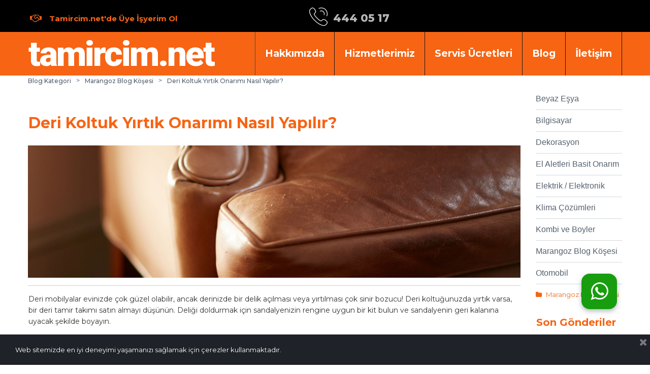

--- FILE ---
content_type: text/html; charset=UTF-8
request_url: https://tamircim.net/blog/deri-koltuk-yirtik-onarimi-nasil-yapilir/
body_size: 13906
content:
<!DOCTYPE html>
<html lang="tr" data-ng-app="website">
<head>
    
    
            <meta charset="utf-8">
        <title>Deri Koltuk Yırtık Onarımı Nasıl Yapılır? | Tamircim.net</title>
        <link rel="icon" href="/mt-content/uploads/2024/08/tamircimnet-favicon.png?_build=1724153865" type="image/png" />

                                    
<meta name="description" content="Hasar g&ouml;rm&uuml;ş deri koltuklarınızı atarak yerine yenilerini almak i&ccedil;in &ccedil;ok para harcamak yerine, bu yırtık koltukları evde onarmayı tercih edebilirsiniz. Bu kendin yap projemizde size ucuz ve evde yapılabilecek kolay bir deri koltuk tamir y&ouml;ntemini anlattık." />
<link rel="canonical" href="https://tamircim.net/blog/deri-koltuk-yirtik-onarimi-nasil-yapilir/" />
<meta property="og:title" content="Deri Koltuk Yırtık Onarımı Nasıl Yapılır?"/>
<meta property="og:description" content="Deri mobilyalar evinizde &ccedil;ok g&uuml;zel olabilir, ancak derinizde bir delik a&ccedil;ılması&nbsp;veya yırtılması&nbsp;&ccedil;ok sinir bozucu!&nbsp;Deri koltuğunuzda yırtık varsa, bir deri tamir takımı satın almayı d&uuml;ş&uuml;n&uuml;n.&nbsp;Deliği doldurmak i&ccedil;in sandalyenizin rengine uygun bir kit bulun ve sandalyenin geri kalanına uyacak şekilde boyayın. tamircim.Net"/>
<meta property="og:url" content="https://tamircim.net/blog/deri-koltuk-yirtik-onarimi-nasil-yapilir/"/>
<meta property="og:image" content="https://tamircim.net/mt-content/uploads/2022/12/deri-koltuk-onarim-1.jpg"/>
<meta property="og:type" content="article"/>
                            <meta http-equiv="X-UA-Compatible" content="IE=Edge"/>
        <meta name="viewport" content="width=device-width, initial-scale=1.0">
                    <meta name="google-site-verification" content="0nuiHsMuMVKbEDbFGjbzwMZPHcCXTBP8Mlk5OjrIQPE"/>
                            <meta name="yandex-verification" content="1745268bf4e56132"/>
                
    

    
            <link rel="preload" as="font" type="font/woff2" crossorigin href="https://tamircim.net/mt-includes/fonts/fontawesome-webfont.woff2?v=4.7.0">
        <link rel="stylesheet" href="/mt-includes/css/assets.min.css?_build=1669986177"/>
        <style>
@import url(//fonts.googleapis.com/css?family=Montserrat:regular,100,100italic,200,300,300italic,200italic,italic,500,500italic,600,600italic,700,700italic,800,800italic,900,900italic|PT+Sans:regular,italic,700,700italic|Roboto:100,100italic,300,300italic,regular,italic,500,500italic,700,700italic,900,900italic|Roboto+Condensed:300,300italic,regular,italic,700,700italic&subset=latin);
</style>
        <link rel="stylesheet" href="/mt-content/assets/styles.css?_build=1763382866" id="moto-website-style"/>
            
    
            <!-- Google Tag Manager -->
        <script>(function(w,d,s,l,i){w[l]=w[l]||[];w[l].push({'gtm.start':
        new Date().getTime(),event:'gtm.js'});var f=d.getElementsByTagName(s)[0],
        j=d.createElement(s),dl=l!='dataLayer'?'&l='+l:'';j.async=true;j.src=
        'https://www.googletagmanager.com/gtm.js?id='+i+dl;f.parentNode.insertBefore(j,f);
        })(window,document,'script','dataLayer','GTM-M2GLRMW9');</script>
        <!-- End Google Tag Manager -->
    
    
                <script async src="https://www.googletagmanager.com/gtag/js?id=G-X4WNB2X6DC" data-cfasync="false"></script>
        <script type="text/javascript" data-cfasync="false">
            window.dataLayer = window.dataLayer || [];
            function gtag(){dataLayer.push(arguments);}
            gtag('js', new Date());
            gtag('config', 'G-X4WNB2X6DC', {
                            });
        </script>
            
    
    
    
    
<!-- Render: website.head.bottom -->
<script async src="https://pagead2.googlesyndication.com/pagead/js/adsbygoogle.js?client=ca-pub-7076624599142245"
     crossorigin="anonymous"></script>
<!-- /Render: website.head.bottom -->

    
    <style>
.moto-text_174 > span::before {
    content: "✔ ";
}
</style>
</head>
<body class="moto-background moto-website_live">
    <!--  ClickCease.com tracking-->
      <script type='text/javascript'>var script = document.createElement('script');
      script.async = true; script.type = 'text/javascript';
      var target = 'https://www.clickcease.com/monitor/stat.js';
      script.src = target;var elem = document.head;elem.appendChild(script);
      </script>
      <noscript>
      <a href='https://www.clickcease.com' rel='nofollow'><img src='https://monitor.clickcease.com' alt='ClickCease'/></a>
      </noscript>
    <!--  ClickCease.com tracking-->
            <!-- Google Tag Manager (noscript) -->
        <noscript><iframe src="https://www.googletagmanager.com/ns.html?id=GTM-M2GLRMW9"
        height="0" width="0" style="display:none;visibility:hidden"></iframe></noscript>
        <!-- End Google Tag Manager (noscript) -->
        
    

                    
 

    <div class="page">

        <header id="section-header" class="header moto-section moto-section_inactive">
                                            <div data-css-name="moto-container_header_55f81c96" class="moto-widget moto-widget-container moto-container_header_55f81c96" data-widget="container" data-container="container" data-bg-position="left top" data-draggable-disabled=""><div data-widget-id="wid_1525702598_9rdzyg21p" class="moto-widget moto-widget-spacer moto-preset-default moto-spacing-top-auto moto-spacing-right-auto moto-spacing-bottom-auto moto-spacing-left-auto "
    data-widget="spacer" data-preset="default" data-spacing="aaaa" data-visible-on="+desktop,tablet,mobile-h,mobile-v">
    <div class="moto-widget-spacer-block" style="height:15px"></div>
</div><div class="moto-widget moto-widget-row row-fixed moto-justify-content_center moto-spacing-top-auto moto-spacing-right-auto moto-spacing-bottom-auto moto-spacing-left-auto" data-grid-type="md" data-widget="row" data-visible-on="-" data-spacing="aaaa" style="" data-bg-position="left top" data-draggable-disabled="">
    
        
        
        
    
    
    <div class="container-fluid">
        <div class="row" data-container="container">
            
                
                    <div class="moto-widget moto-widget-row__column moto-cell col-md-5 moto-spacing-top-auto moto-spacing-right-auto moto-spacing-bottom-auto moto-spacing-left-auto" style="" data-widget="row.column" data-container="container" data-spacing="aaaa" data-bg-position="left top"><div data-widget-id="wid_1618163205_bwexjhxe9" class="moto-widget moto-widget-button moto-preset-custom_607336c14dbac moto-preset-provider-custom moto-align-left moto-align-center_mobile-v moto-spacing-top-small moto-spacing-right-auto moto-spacing-bottom-auto moto-spacing-left-auto  " data-widget="button">
            <a  href="/tamircim-net-de-uye-isyerim-ol/"   data-action="page" class="moto-widget-button-link moto-size-medium moto-link"><span class="fa moto-widget-theme-icon"></span><span class="moto-widget-button-divider"></span><span class="moto-widget-button-label">Tamircim.net&#039;de Üye İşyerim Ol</span></a>
    </div><div data-widget-id="wid_1618165045_sil8atk56" class="moto-widget moto-widget-spacer moto-preset-default moto-spacing-top-auto moto-spacing-right-auto moto-spacing-bottom-auto moto-spacing-left-auto moto-visible-on_desktop_hidden moto-visible-on_tablet_hidden moto-visible-on_mobile-h_hidden"
    data-widget="spacer" data-preset="default" data-spacing="aaaa" data-visible-on="+mobile-v">
    <div class="moto-widget-spacer-block" style="height:20px"></div>
</div>
    
        
        
    
    
</div>

                
            
                
                    <div class="moto-widget moto-widget-row__column moto-cell col-md-7 moto-spacing-top-auto moto-spacing-right-auto moto-spacing-bottom-auto moto-spacing-left-auto" style="" data-widget="row.column" data-container="container" data-spacing="aaaa" data-bg-position="left top">
    
        
        
    
    
        
            <div class="moto-widget moto-widget-row moto-justify-content_center moto-spacing-top-auto moto-spacing-right-auto moto-spacing-bottom-auto moto-spacing-left-auto" data-grid-type="xs" data-widget="row" data-visible-on="-" data-spacing="aaaa" style="" data-bg-position="left top" data-draggable-disabled="">
    
        
        
        
    
    
    <div class="container-fluid">
        <div class="row" data-container="container">
            
                
                    <div class="moto-widget moto-widget-row__column moto-cell col-xs-7 moto-spacing-top-auto moto-spacing-right-auto moto-spacing-bottom-auto moto-spacing-left-auto" style="" data-widget="row.column" data-container="container" data-spacing="aaaa" data-bg-position="left top">
    
        
        
    
    
        
            <div class="moto-widget moto-widget-row row-gutter-0 moto-justify-content_center moto-spacing-top-auto moto-spacing-right-auto moto-spacing-bottom-auto moto-spacing-left-auto" data-grid-type="xs" data-widget="row" data-visible-on="-" data-spacing="aaaa" style="" data-bg-position="left top" data-draggable-disabled="">
    
        
        
        
    
    
    <div class="container-fluid">
        <div class="row" data-container="container"><div class="moto-widget moto-widget-row__column moto-cell col-xs-3 moto-spacing-top-auto moto-spacing-right-auto moto-spacing-bottom-auto moto-spacing-left-auto" style="" data-widget="row.column" data-container="container" data-spacing="aaaa" data-bg-position="left top"><div class="moto-widget moto-widget-container undefined moto-container_header_60636f9c1" data-visible-on="" data-widget="container" data-container="container" data-css-name="moto-container_header_60636f9c1" data-bg-position="left top">
    
    
    
<div data-widget-id="wid_1617129421_rad4x6wu1" class="moto-widget moto-widget-image moto-widget_with-deferred-content moto-preset-default moto-align-right moto-align-left_tablet moto-align-center_mobile-v moto-align-left_mobile-h moto-spacing-top-auto moto-spacing-right-auto moto-spacing-bottom-auto moto-spacing-left-auto  " data-widget="image">
                        <span class="moto-widget-image-link">
                <img data-src="/mt-content/uploads/2024/03/tamircim-net-iletiim-telefon.webp" src="data:image/svg+xml,%3Csvg xmlns='http://www.w3.org/2000/svg' viewBox='0 0 36 36'%3E%3C/svg%3E" class="moto-widget-image-picture moto-widget-deferred-content lazyload" data-id="2170" title="Tamircim net iletişim numarası"  width="36" height="36"  alt="Servis çağırmak için hemen ara">
            </span>
            </div></div>
    
        
        
    
    
</div><div class="moto-widget moto-widget-row__column moto-cell col-xs-9 moto-spacing-top-auto moto-spacing-right-auto moto-spacing-bottom-auto moto-spacing-left-auto" style="" data-widget="row.column" data-container="container" data-spacing="aaaa" data-bg-position="left top"><div class="moto-widget moto-widget-container undefined moto-container_header_60636fae2" data-visible-on="" data-widget="container" data-container="container" data-css-name="moto-container_header_60636fae2" data-bg-position="left top" data-draggable-disabled="">
    
    
    
<div class="moto-widget moto-widget-row moto-spacing-top-auto moto-spacing-right-auto moto-spacing-bottom-auto moto-spacing-left-auto" data-grid-type="sm" data-widget="row" data-visible-on="-" data-spacing="aaaa" style="" data-bg-position="left top" data-draggable-disabled="">
    
        
        
        
    
    
    <div class="container-fluid">
        <div class="row" data-container="container"><div class="moto-widget moto-widget-row__column moto-cell col-sm-12 moto-spacing-top-auto moto-spacing-right-auto moto-spacing-bottom-auto moto-spacing-left-auto" style="" data-widget="row.column" data-container="container" data-spacing="aaaa" data-bg-position="left top"><div data-widget-id="wid_1617131449_atg5vlt0v" class="moto-widget moto-widget-button moto-preset-custom_60637bbd6fa1b moto-preset-provider-custom moto-align-left moto-spacing-top-small moto-spacing-right-auto moto-spacing-bottom-auto moto-spacing-left-auto  " data-widget="button">
            <a  href="tel:4440517"   data-action="call" class="moto-widget-button-link moto-size-medium moto-link"><span class="fa moto-widget-theme-icon"></span><span class="moto-widget-button-divider"></span><span class="moto-widget-button-label"> 444 05 17</span></a>
    </div>
    
        
        
    
    
</div>
            
                
                    

                
            
                
                    

                
            
        </div>
    </div>
</div></div>
    
        
        
    
    
</div>
            
                
                    

                
            
                
                    

                
            
        </div>
    </div>
</div>
        
    
</div>

                
            
                
                    <div class="moto-widget moto-widget-row__column moto-cell col-xs-5 moto-spacing-top-auto moto-spacing-right-auto moto-spacing-bottom-auto moto-spacing-left-auto" style="" data-widget="row.column" data-container="container" data-spacing="aaaa" data-bg-position="left top">
    
        
        
    
    
        
            
        
    
</div>

                
            
        </div>
    </div>
</div>
        
    
</div>

                
            
        </div>
    </div>
</div><div data-widget-id="wid_1525702598_940mdqf0n" class="moto-widget moto-widget-spacer moto-preset-default moto-spacing-top-auto moto-spacing-right-auto moto-spacing-bottom-auto moto-spacing-left-auto "
    data-widget="spacer" data-preset="default" data-spacing="aaaa" data-visible-on="+desktop,tablet,mobile-h,mobile-v">
    <div class="moto-widget-spacer-block" style="height:12px"></div>
</div></div><div moto-sticky="{ }" data-css-name="moto-container_header_55f81cbb" class="moto-widget moto-widget-container moto-container_header_55f81cbb" data-widget="container" data-container="container" data-bg-position="left top"><div data-widget-id="wid_1618164513_nujrpsoq4" class="moto-widget moto-widget-spacer moto-preset-default moto-spacing-top-auto moto-spacing-right-auto moto-spacing-bottom-auto moto-spacing-left-auto moto-visible-on_desktop_hidden moto-visible-on_tablet_hidden moto-visible-on_mobile-h_hidden"
    data-widget="spacer" data-preset="default" data-spacing="aaaa" data-visible-on="+mobile-v">
    <div class="moto-widget-spacer-block" style="height:15px"></div>
</div><div class="moto-widget moto-widget-row row-fixed moto-justify-content_center" data-widget="row" style="" data-bg-position="left top" data-visible-on="-"><div class="container-fluid"><div class="row" data-container="container"><div class="moto-widget moto-widget-row__column moto-cell col-sm-3 moto-spacing-top-auto moto-spacing-right-auto moto-spacing-bottom-auto moto-spacing-left-auto" style="" data-widget="row.column" data-container="container" data-spacing="aaaa" data-bg-position="left top"><div class="moto-widget moto-widget-row moto-visible-on_desktop_hidden moto-visible-on_tablet_hidden moto-justify-content_center moto-spacing-top-auto moto-spacing-right-auto moto-spacing-bottom-auto moto-spacing-left-auto" data-grid-type="xs" data-widget="row" data-visible-on="+mobile-h,mobile-v" data-spacing="aaaa" style="" data-bg-position="left top" data-draggable-disabled="">
    
        
        
        
    
    
    <div class="container-fluid">
        <div class="row" data-container="container">
            
                
                    <div class="moto-widget moto-widget-row__column moto-cell col-xs-6 moto-spacing-top-auto moto-spacing-right-auto moto-spacing-bottom-auto moto-spacing-left-auto" style="" data-widget="row.column" data-container="container" data-spacing="aaaa" data-bg-position="left top"><div class="moto-widget moto-widget-text moto-preset-default moto-spacing-top-auto moto-spacing-right-auto moto-spacing-bottom-auto moto-spacing-left-small" data-widget="text" data-preset="default" data-spacing="aaas" data-visible-on="-" data-animation="" data-draggable-disabled="">
    <div class="moto-widget-text-content moto-widget-text-editable" aria-multiline="true"><p class="moto-text_system_1"><a target="_self" href="/" data-action="home_page" data-anchor="" class="moto-link"><font style="vertical-align: inherit;"><font style="vertical-align: inherit;"><font style="vertical-align: inherit;"><font style="vertical-align: inherit;"><font style="vertical-align: inherit;"><font style="vertical-align: inherit;">tamircim.net</font></font></font></font></font></font></a></p></div>
</div>
    
        
        
    
    
</div><div class="moto-widget moto-widget-row__column moto-cell col-xs-6 moto-spacing-top-auto moto-spacing-right-auto moto-spacing-bottom-auto moto-spacing-left-auto" style="" data-widget="row.column" data-container="container" data-spacing="aaaa" data-bg-position="left top">
    
        
        
    
    
<div data-widget-id="wid_1618753655_x0uh74i68" class="moto-widget moto-widget-menu moto-preset-default moto-align-left moto-align-right_mobile-v moto-align-right_mobile-h moto-spacing-top-medium moto-spacing-right-auto moto-spacing-bottom-auto moto-spacing-left-auto" data-preset="default" data-widget="menu">
            <a href="#" class="moto-widget-menu-toggle-btn"><i class="moto-widget-menu-toggle-btn-icon fa fa-bars"></i></a>
        <ul class="moto-widget-menu-list moto-widget-menu-list_horizontal">
            <li class="moto-widget-menu-item">
    <a href="/hakkimizda/"   data-action="page" class="moto-widget-menu-link moto-widget-menu-link-level-1 moto-link">Hakkımızda</a>
        </li><li class="moto-widget-menu-item">
    <a href="/hizmetlerimiz/"   data-action="page" class="moto-widget-menu-link moto-widget-menu-link-level-1 moto-link">Hizmetlerimiz</a>
        </li><li class="moto-widget-menu-item">
    <a href="/servis-ucretleri/"   data-action="page" class="moto-widget-menu-link moto-widget-menu-link-level-1 moto-link">Servis Ücretleri</a>
        </li><li class="moto-widget-menu-item">
    <a href="/blog/"   data-action="blog.index" class="moto-widget-menu-link moto-widget-menu-link-level-1 moto-link">Blog</a>
        </li><li class="moto-widget-menu-item">
    <a href="/iletisim/"   data-action="page" class="moto-widget-menu-link moto-widget-menu-link-level-1 moto-link">İletişim</a>
        </li>        </ul>
    </div></div>

                
            
        </div>
    </div>
</div>
    
        
        
    
    
<div class="moto-widget moto-widget-text moto-preset-default moto-visible-on_tablet_hidden moto-visible-on_mobile-h_hidden moto-visible-on_mobile-v_hidden moto-spacing-top-auto moto-spacing-right-auto moto-spacing-bottom-auto moto-spacing-left-auto" data-widget="text" data-preset="default" data-spacing="aaaa" data-visible-on="+desktop" data-animation="">
    <div class="moto-widget-text-content moto-widget-text-editable"><p class="moto-text_system_1"><a target="_self" data-action="home_page" data-anchor="" class="moto-link" href="/"><font style="vertical-align: inherit;"><font style="vertical-align: inherit;"><font style="vertical-align: inherit;"><font style="vertical-align: inherit;"><font style="vertical-align: inherit;"><font style="vertical-align: inherit;">tamircim.net</font></font></font></font></font></font></a></p></div>
</div><div class="moto-widget moto-widget-text moto-preset-default moto-visible-on_desktop_hidden moto-visible-on_mobile-h_hidden moto-visible-on_mobile-v_hidden moto-spacing-top-auto moto-spacing-right-auto moto-spacing-bottom-auto moto-spacing-left-auto" data-widget="text" data-preset="default" data-spacing="aaaa" data-visible-on="+tablet" data-animation="">
    <div class="moto-widget-text-content moto-widget-text-editable"><p class="moto-text_system_1"><a target="_self" href="/" data-action="home_page" data-anchor="" class="moto-link"><span style="font-size:28px;"><font style="vertical-align: inherit;"><font style="vertical-align: inherit;"><font style="vertical-align: inherit;"><font style="vertical-align: inherit;">tamircim.net</font></font></font></font></span></a></p></div>
</div></div><div class="moto-widget moto-widget-row__column moto-cell col-sm-9 moto-spacing-top-auto moto-spacing-right-auto moto-spacing-bottom-auto moto-spacing-left-auto" style="" data-widget="row.column" data-container="container" data-spacing="aaaa" data-bg-position="left top">
    
        
        
    
    
<div class="moto-widget moto-widget-row moto-visible-on_mobile-h_hidden moto-visible-on_mobile-v_hidden moto-spacing-top-auto moto-spacing-right-auto moto-spacing-bottom-auto moto-spacing-left-auto" data-grid-type="sm" data-widget="row" data-visible-on="+desktop,tablet" data-spacing="aaaa" style="" data-bg-position="left top">
    
        
        
        
    
    
    <div class="container-fluid">
        <div class="row" data-container="container">
            
                
                    <div class="moto-widget moto-widget-row__column moto-cell col-sm-12 moto-spacing-top-auto moto-spacing-right-auto moto-spacing-bottom-auto moto-spacing-left-auto" style="" data-widget="row.column" data-container="container" data-spacing="aaaa" data-bg-position="left top">
    
        
        
    
    
<div data-widget-id="wid__menu__5af05f7d57366" class="moto-widget moto-widget-menu moto-preset-default moto-align-right moto-align-left_tablet moto-align-right_mobile-v moto-align-right_mobile-h moto-spacing-top-auto moto-spacing-right-auto moto-spacing-bottom-auto moto-spacing-left-zero" data-preset="default" data-widget="menu">
            <a href="#" class="moto-widget-menu-toggle-btn"><i class="moto-widget-menu-toggle-btn-icon fa fa-bars"></i></a>
        <ul class="moto-widget-menu-list moto-widget-menu-list_horizontal">
            <li class="moto-widget-menu-item">
    <a href="/hakkimizda/"   data-action="page" class="moto-widget-menu-link moto-widget-menu-link-level-1 moto-link">Hakkımızda</a>
        </li><li class="moto-widget-menu-item">
    <a href="/hizmetlerimiz/"   data-action="page" class="moto-widget-menu-link moto-widget-menu-link-level-1 moto-link">Hizmetlerimiz</a>
        </li><li class="moto-widget-menu-item">
    <a href="/servis-ucretleri/"   data-action="page" class="moto-widget-menu-link moto-widget-menu-link-level-1 moto-link">Servis Ücretleri</a>
        </li><li class="moto-widget-menu-item">
    <a href="/blog/"   data-action="blog.index" class="moto-widget-menu-link moto-widget-menu-link-level-1 moto-link">Blog</a>
        </li><li class="moto-widget-menu-item">
    <a href="/iletisim/"   data-action="page" class="moto-widget-menu-link moto-widget-menu-link-level-1 moto-link">İletişim</a>
        </li>        </ul>
    </div></div>

                
            
        </div>
    </div>
</div></div></div></div></div><div data-widget-id="wid_1659350692_5ta8qxk7k" class="moto-widget moto-widget-spacer moto-preset-default moto-spacing-top-auto moto-spacing-right-auto moto-spacing-bottom-auto moto-spacing-left-auto moto-visible-on_desktop_hidden moto-visible-on_tablet_hidden moto-visible-on_mobile-h_hidden"
    data-widget="spacer" data-preset="default" data-spacing="aaaa" data-visible-on="+mobile-v">
    <div class="moto-widget-spacer-block" style="height:15px"></div>
</div></div>            
        <div class="moto-widget moto-widget-row row-fixed moto-spacing-top-auto moto-spacing-right-auto moto-spacing-bottom-auto moto-spacing-left-auto" data-grid-type="sm" data-widget="row" data-visible-on="-" data-spacing="aaaa" style="" data-bg-position="left top">
    
        
        
        
    
    
    <div class="container-fluid">
        <div class="row" data-container="container">
            
                
                    <div class="moto-widget moto-widget-row__column moto-cell col-sm-12 moto-spacing-top-auto moto-spacing-right-auto moto-spacing-bottom-auto moto-spacing-left-auto" style="" data-widget="row.column" data-container="container" data-spacing="aaaa" data-bg-position="left top"><div id="wid_1614522193_cqjy8j7wq" class="moto-widget moto-widget-breadcrumbs moto-align-left moto-spacing-top-auto moto-spacing-right-auto moto-spacing-bottom-auto moto-spacing-left-auto   moto-preset-default" data-widget="breadcrumbs" data-preset="default">
    <div class="moto-widget-breadcrumbs__wrapper">
        <ul class="moto-widget-breadcrumbs__list" itemscope itemtype="https://schema.org/BreadcrumbList">
                            <li class="moto-widget-breadcrumbs__item" itemprop="itemListElement" itemscope
          itemtype="https://schema.org/ListItem">
                                                                <a itemprop="item" href="/blog/" class="moto-widget-breadcrumbs__item-content moto-widget-breadcrumbs__item-content_link"><span class="moto-widget-breadcrumbs__item-text" itemprop="name">Blog  Kategori</span></a>
                    					<meta itemprop="position" content="1" />
                </li>
                            <li class="moto-widget-breadcrumbs__item" itemprop="itemListElement" itemscope
          itemtype="https://schema.org/ListItem">
                                            <span class="moto-widget-breadcrumbs__item-delimiter">&gt;</span>
                                                                <a itemprop="item" href="/blog/category/marangoz/" class="moto-widget-breadcrumbs__item-content moto-widget-breadcrumbs__item-content_link"><span class="moto-widget-breadcrumbs__item-text" itemprop="name">Marangoz Blog Köşesi</span></a>
                    					<meta itemprop="position" content="2" />
                </li>
                            <li class="moto-widget-breadcrumbs__item" itemprop="itemListElement" itemscope
          itemtype="https://schema.org/ListItem">
                                            <span class="moto-widget-breadcrumbs__item-delimiter">&gt;</span>
                                                                <span class="moto-widget-breadcrumbs__item-content moto-widget-breadcrumbs__item-content_current"><span class="moto-widget-breadcrumbs__item-text" itemprop="name">Deri Koltuk Yırtık Onarımı Nasıl Yapılır?</span></span>
                    					<meta itemprop="position" content="3" />
                </li>
                    </ul>
    </div>
</div>
    
        
        
    
    
</div>

                
            
        </div>
    </div>
</div>            
        </header>

                    <!-- With dynamic template -->
                                            <div class="moto-widget moto-widget-row row-fixed moto-spacing-top-auto moto-spacing-right-auto moto-spacing-bottom-auto moto-spacing-left-auto" data-widget="row" data-spacing="aaaa" style="height: auto !important;" data-bg-position="left top">
    <div class="container-fluid" style="height: auto !important;">
        <div class="row" data-container="container" style="height: auto !important; min-height: 0px !important;">
            <div class="moto-cell col-sm-10 moto-widget moto-widget-row__column" data-container="container" data-widget="row.column" style="height: auto !important; min-height: 0px !important;" data-bg-position="left top">
                <div data-widget-id="wid__blog_post_name__5af05beee3c80" class="moto-widget moto-widget-blog-post_name moto-preset-default moto-align-left moto-spacing-top-large moto-spacing-right-auto moto-spacing-bottom-auto moto-spacing-left-auto  " data-preset="default" data-widget="blog.post_name">
            <div class="moto-widget moto-widget-text moto-preset-default moto-spacing-top-auto moto-spacing-right-auto moto-spacing-bottom-auto moto-spacing-left-auto" data-widget="text" data-preset="default" data-spacing="aaaa">
            <div class="moto-widget-text-content moto-widget-text-editable">
                <h1 class="moto-text_690">Deri Koltuk Yırtık Onarımı Nasıl Yapılır?</h1>
            </div>
        </div>
    </div>
               <div data-widget-id="wid__blog_post_content__5af05beeebbe8" class="moto-widget moto-widget-blog-post_content moto-preset-default  moto-spacing-top-auto moto-spacing-right-auto moto-spacing-bottom-small moto-spacing-left-auto" data-widget="blog.post_content">

            <section id="section-content" class="content page-646 moto-section" data-widget="section" data-container="section">
                                            <div class="moto-widget moto-widget-row moto-spacing-top-auto moto-spacing-right-auto moto-spacing-bottom-auto moto-spacing-left-auto" data-grid-type="sm" data-widget="row" data-visible-on="-" data-spacing="aaaa" style="" data-bg-position="left top">
    
        
        
        
    
    
    <div class="container-fluid">
        <div class="row" data-container="container">
            
                
                    <div class="moto-widget moto-widget-row__column moto-cell col-sm-12 moto-spacing-top-auto moto-spacing-right-auto moto-spacing-bottom-auto moto-spacing-left-auto" style="" data-widget="row.column" data-container="container" data-spacing="aaaa" data-bg-position="left top"><div data-widget-id="wid_1667508350_pey8s19ya" class="moto-widget moto-widget-image moto-widget_with-deferred-content moto-preset-default  moto-spacing-top-auto moto-spacing-right-auto moto-spacing-bottom-auto moto-spacing-left-auto  " data-widget="image">
                        <span class="moto-widget-image-link">
                <img data-src="/mt-content/uploads/2022/12/deri-koltuk-onarim-1.jpg" src="data:image/svg+xml,%3Csvg xmlns='http://www.w3.org/2000/svg' viewBox='0 0 1254 337'%3E%3C/svg%3E" class="moto-widget-image-picture moto-widget-deferred-content lazyload" data-id="1865" title="deri koltuk onarımı nasıl yapılır Tamircim.net"  width="1254" height="337"  alt="malzemeleri hazırlayın ">
            </span>
            </div><div data-widget-id="wid_1667508769_8746k9whz" class="moto-widget moto-widget-divider moto-preset-default moto-align-left moto-spacing-top-medium moto-spacing-right-auto moto-spacing-bottom-medium moto-spacing-left-auto  " data-widget="divider_horizontal" data-preset="default">
    <hr class="moto-widget-divider-line" style="max-width:100%;width:100%;">
</div><div class="moto-widget moto-widget-text moto-preset-default moto-spacing-top-auto moto-spacing-right-auto moto-spacing-bottom-auto moto-spacing-left-auto" data-widget="text" data-preset="default" data-spacing="aaaa" data-visible-on="-" data-animation="">
    <div class="moto-widget-text-content moto-widget-text-editable"><p class="moto-text_normal"><span class="moto-color3_3"><span style="font-size:14px;">Deri mobilyalar evinizde çok güzel olabilir, ancak derinizde bir delik açılması&nbsp;veya yırtılması&nbsp;çok sinir bozucu!&nbsp;Deri koltuğunuzda yırtık varsa, bir deri tamir takımı satın almayı düşünün.&nbsp;Deliği doldurmak için sandalyenizin rengine uygun bir kit bulun ve sandalyenin geri kalanına uyacak şekilde boyayın.</span></span></p></div>
</div>
    
        
        
    
    
<div data-widget-id="wid_1670886529_tbl72yy9t" class="moto-widget moto-widget-spacer moto-preset-default moto-spacing-top-auto moto-spacing-right-auto moto-spacing-bottom-auto moto-spacing-left-auto "
    data-widget="spacer" data-preset="default" data-spacing="aaaa" data-visible-on="+desktop,tablet,mobile-h,mobile-v">
    <div class="moto-widget-spacer-block" style="height:30px"></div>
</div><div class="moto-widget moto-widget-row moto-justify-content_center moto-spacing-top-auto moto-spacing-right-auto moto-spacing-bottom-auto moto-spacing-left-auto" data-grid-type="sm" data-widget="row" data-visible-on="-" data-spacing="aaaa" style="" data-bg-position="left top">
    
        
        
        
    
    
    <div class="container-fluid">
        <div class="row" data-container="container">
            
                
                    <div class="moto-widget moto-widget-row__column moto-cell col-sm-6 moto-spacing-top-auto moto-spacing-right-auto moto-spacing-bottom-auto moto-spacing-left-auto" style="" data-enabled-side-spacing="false" data-widget="row.column" data-container="container" data-spacing="aaaa" data-bg-position="left top">
    
        
        
    
    
<div data-widget-id="wid_1670886536_mxl1nm6n3" class="moto-widget moto-widget-image moto-widget_with-deferred-content moto-preset-default  moto-spacing-top-auto moto-spacing-right-auto moto-spacing-bottom-auto moto-spacing-left-auto  " data-widget="image">
                        <span class="moto-widget-image-link">
                <img data-src="/mt-content/uploads/2021/06/tamircim-net-deri-koltuk-tamiri.jpg" src="data:image/svg+xml,%3Csvg xmlns='http://www.w3.org/2000/svg' viewBox='0 0 400 300'%3E%3C/svg%3E" class="moto-widget-image-picture moto-widget-deferred-content lazyload" data-id="851" title="yırtık bölgeyi alkolle temizleyin tamircim.net"  width="400" height="300"  alt="temiz beze biraz alkol sürün ">
            </span>
            </div></div><div class="moto-widget moto-widget-row__column moto-cell col-sm-6 moto-spacing-top-auto moto-spacing-right-auto moto-spacing-bottom-auto moto-spacing-left-auto" style="" data-enabled-side-spacing="false" data-widget="row.column" data-container="container" data-spacing="aaaa" data-bg-position="left top"><div class="moto-widget moto-widget-text moto-preset-default moto-spacing-top-auto moto-spacing-right-auto moto-spacing-bottom-auto moto-spacing-left-auto" data-widget="text" data-preset="default" data-spacing="aaaa" data-visible-on="-" data-animation="">
    <div class="moto-widget-text-content moto-widget-text-editable"><p class="moto-text_normal"><strong><span class="moto-color3_3"><span style="font-size:14px;">1- Malzemeleri Toplayın</span></span></strong></p><p class="moto-text_normal">&nbsp;</p><p class="moto-text_normal"><span class="moto-color1_3"><span style="font-size:14px;"><span class="fa"></span>&nbsp;</span></span><span class="moto-color3_3"><span style="font-size:14px;">Temizleyici alkol&nbsp;</span></span></p><p class="moto-text_normal"><span class="moto-color1_3"><span style="font-size:14px;"><span class="fa"></span>&nbsp;</span></span><span class="moto-color3_3"><span style="font-size:14px;">Tutkal&nbsp;</span></span></p><p class="moto-text_normal"><span class="moto-color1_3"><span style="font-size:14px;"><span class="fa"></span>&nbsp;</span></span><span class="moto-color3_3"><span style="font-size:14px;">Sıfır numara zımpara</span></span></p><p class="moto-text_normal"><span class="moto-color1_3"><span style="font-size:14px;"><span class="fa"></span>&nbsp;</span></span><span class="moto-color3_3"><span style="font-size:14px;">Deri boyası</span></span></p><p class="moto-text_normal"><span class="moto-color1_3"><span style="font-size:14px;"><span class="fa"></span>&nbsp;</span></span><span class="moto-color3_3"><span style="font-size:14px;">Kürdan veya çubuk</span></span></p><p class="moto-text_normal"><span class="moto-color1_3"><span style="font-size:14px;"><span class="fa"></span>&nbsp;</span></span><span class="moto-color3_3"><span style="font-size:14px;">Fön Makinesi</span></span></p></div>
</div>
    
        
        
    
    
</div>

                
            
        </div>
    </div>
</div><div data-widget-id="wid_1670886710_afx125ayc" class="moto-widget moto-widget-divider moto-preset-default moto-align-left moto-spacing-top-medium moto-spacing-right-auto moto-spacing-bottom-medium moto-spacing-left-auto  " data-widget="divider_horizontal" data-preset="default">
    <hr class="moto-widget-divider-line" style="max-width:100%;width:100%;">
</div><div class="moto-widget moto-widget-row moto-justify-content_center moto-spacing-top-auto moto-spacing-right-auto moto-spacing-bottom-auto moto-spacing-left-auto" data-grid-type="sm" data-widget="row" data-visible-on="-" data-spacing="aaaa" style="" data-bg-position="left top">
    
        
        
        
    
    
    <div class="container-fluid">
        <div class="row" data-container="container">
            
                
                    <div class="moto-widget moto-widget-row__column moto-cell col-sm-6 moto-spacing-top-auto moto-spacing-right-auto moto-spacing-bottom-auto moto-spacing-left-auto" style="" data-enabled-side-spacing="false" data-widget="row.column" data-container="container" data-spacing="aaaa" data-bg-position="left top">
    
        
        
    
    
<div class="moto-widget moto-widget-text moto-preset-default moto-spacing-top-auto moto-spacing-right-auto moto-spacing-bottom-auto moto-spacing-left-auto" data-widget="text" data-preset="default" data-spacing="aaaa" data-visible-on="-" data-animation="">
    <div class="moto-widget-text-content moto-widget-text-editable"><p class="moto-text_normal"><span style="font-size:14px;"><strong><span class="moto-color3_3">2-&nbsp;Yırtık Bölgeyi Alkolle Temizleyin</span></strong></span></p><p class="moto-text_normal">&nbsp;</p><p class="moto-text_normal"><span style="font-size:14px;"><span class="moto-color3_3">Temiz bir beze biraz alkolü sürün ve onarım işlemine başlamadan önce deri koltuğunuzun yüzeyini temizlemek için hafifçe silin. Derinizin rengini bozabileceği veya daha fazla zarar verebileceği için çok sert bir şekilde ovmamaya veya daha güçlü temizlik malzemeleri kullanmamaya dikkat edin.</span></span></p></div>
</div></div><div class="moto-widget moto-widget-row__column moto-cell col-sm-6 moto-spacing-top-auto moto-spacing-right-auto moto-spacing-bottom-auto moto-spacing-left-auto" style="" data-enabled-side-spacing="false" data-widget="row.column" data-container="container" data-spacing="aaaa" data-bg-position="left top">
    
        
        
    
    
<div data-widget-id="wid_1670886672_fkdeqfyng" class="moto-widget moto-widget-image moto-widget_with-deferred-content moto-preset-default  moto-spacing-top-auto moto-spacing-right-auto moto-spacing-bottom-auto moto-spacing-left-auto  " data-widget="image">
                        <span class="moto-widget-image-link">
                <img data-src="/mt-content/uploads/2021/06/tamircim-net-marangoz-koltuk-yrtk-tamir-1.jpg" src="data:image/svg+xml,%3Csvg xmlns='http://www.w3.org/2000/svg' viewBox='0 0 400 300'%3E%3C/svg%3E" class="moto-widget-image-picture moto-widget-deferred-content lazyload" data-id="846" title="sert şekilde ovalamadan deriyi temizleyin  tamircim.net"  width="400" height="300"  alt="güçlü temizlik malzemesi kullanmayın ">
            </span>
            </div></div>

                
            
        </div>
    </div>
</div><div data-widget-id="wid_1670886754_z5a0p66a1" class="moto-widget moto-widget-divider moto-preset-default moto-align-left moto-spacing-top-medium moto-spacing-right-auto moto-spacing-bottom-medium moto-spacing-left-auto  " data-widget="divider_horizontal" data-preset="default">
    <hr class="moto-widget-divider-line" style="max-width:100%;width:100%;">
</div><div class="moto-widget moto-widget-row moto-justify-content_center moto-spacing-top-auto moto-spacing-right-auto moto-spacing-bottom-auto moto-spacing-left-auto" data-grid-type="sm" data-widget="row" data-visible-on="-" data-spacing="aaaa" style="" data-bg-position="left top">
    
        
        
        
    
    
    <div class="container-fluid">
        <div class="row" data-container="container">
            
                
                    <div class="moto-widget moto-widget-row__column moto-cell col-sm-6 moto-spacing-top-auto moto-spacing-right-auto moto-spacing-bottom-auto moto-spacing-left-auto" style="" data-enabled-side-spacing="false" data-widget="row.column" data-container="container" data-spacing="aaaa" data-bg-position="left top">
    
        
        
    
    
        
            <div class="moto-widget moto-widget-text moto-preset-default moto-spacing-top-auto moto-spacing-right-auto moto-spacing-bottom-auto moto-spacing-left-auto" data-widget="text" data-preset="default" data-spacing="aaaa" data-visible-on="-" data-animation="">
    <div class="moto-widget-text-content moto-widget-text-editable"><p class="moto-text_normal"><span class="moto-color3_3"><strong><span style="font-size:14px;">3-&nbsp;Yırtık Derinin Altına Tutkal Sürün</span></strong></span></p><p class="moto-text_normal">&nbsp;</p><p class="moto-text_normal"><span class="moto-color3_3"><span style="font-size:14px;">Yapıştırıcınızın burnunu yırtık derinin çatlağının içine sokun ve her iki taraftaki yırtığın alt tarafına yapıştırıcıyı uygulayın.&nbsp;Görünen dış yüzeyde mümkün olduğunca az tutkal aldığınızdan emin olun. Yırtık çok küçükse, yırtık bölgeye sokabildiğinizden emin olmak için yapıştırıcıyı pamuklu çubuk veya kürdan ile uygulamanız ve yırtığın arka tarafına sürmeniz gerekebilir.</span></span></p></div>
</div>
        
    
</div>

                
            
                
                    <div class="moto-widget moto-widget-row__column moto-cell col-sm-6 moto-spacing-top-auto moto-spacing-right-auto moto-spacing-bottom-auto moto-spacing-left-auto" style="" data-enabled-side-spacing="false" data-widget="row.column" data-container="container" data-spacing="aaaa" data-bg-position="left top">
    
        
        
    
    
        
            <div data-widget-id="wid_1670886764_t7nqth62a" class="moto-widget moto-widget-image moto-widget_with-deferred-content moto-preset-default  moto-spacing-top-auto moto-spacing-right-auto moto-spacing-bottom-auto moto-spacing-left-auto  " data-widget="image">
                        <span class="moto-widget-image-link">
                <img data-src="/mt-content/uploads/2021/06/tamircim-net-marangoz-koltuk-yrtk-tamir-2.jpg" src="data:image/svg+xml,%3Csvg xmlns='http://www.w3.org/2000/svg' viewBox='0 0 400 300'%3E%3C/svg%3E" class="moto-widget-image-picture moto-widget-deferred-content lazyload" data-id="848" title="yırtık derinin altına tutkal sürün Tamircim.net"  width="400" height="300"  alt="yapıştırıcıyı yırtık derinin içine sürün ">
            </span>
            </div>
        
    
</div>

                
            
        </div>
    </div>
</div><div data-widget-id="wid_1670886813_l4q27jw5v" class="moto-widget moto-widget-divider moto-preset-default moto-align-left moto-spacing-top-medium moto-spacing-right-auto moto-spacing-bottom-medium moto-spacing-left-auto  " data-widget="divider_horizontal" data-preset="default">
    <hr class="moto-widget-divider-line" style="max-width:100%;width:100%;">
</div><div class="moto-widget moto-widget-row moto-justify-content_center moto-spacing-top-auto moto-spacing-right-auto moto-spacing-bottom-auto moto-spacing-left-auto" data-grid-type="sm" data-widget="row" data-visible-on="-" data-spacing="aaaa" style="" data-bg-position="left top">
    
        
        
        
    
    
    <div class="container-fluid">
        <div class="row" data-container="container">
            
                
                    <div class="moto-widget moto-widget-row__column moto-cell col-sm-6 moto-spacing-top-auto moto-spacing-right-auto moto-spacing-bottom-auto moto-spacing-left-auto" style="" data-enabled-side-spacing="false" data-widget="row.column" data-container="container" data-spacing="aaaa" data-bg-position="left top">
    
        
        
    
    
        
            <div class="moto-widget moto-widget-text moto-preset-default moto-spacing-top-auto moto-spacing-right-auto moto-spacing-bottom-auto moto-spacing-left-auto" data-widget="text" data-preset="default" data-spacing="aaaa" data-visible-on="-" data-animation="">
    <div class="moto-widget-text-content moto-widget-text-editable"><p class="moto-text_normal"><strong><span class="moto-color3_3"><span style="font-size:14px;">4-&nbsp;Yırtık Tarafları Birbirine Bastırın</span></span></strong></p><p class="moto-text_normal">&nbsp;</p><p class="moto-text_normal"><span class="moto-color3_3"><span style="font-size:14px;">Ellerinizi deri malzeme üzerinde sıkıca tutarak, 2 yırtık kenarı birbirine değecek şekilde birbirine bastırın ve deri desteğe doğru bastırın.&nbsp;Bu, 2 tarafı birbirine bağlayacak ve daha fazla destek için deri desteğe yapıştıracaktır.</span></span></p><p class="moto-text_normal"><span class="moto-color3_3"><span style="font-size:14px;">Fazla yapıştırıcıyı, yerinde kurumaması için temiz bir bez veya kağıt havluyla sildiğinizden emin olun.</span></span></p></div>
</div>
        
    
</div>

                
            
                
                    <div class="moto-widget moto-widget-row__column moto-cell col-sm-6 moto-spacing-top-auto moto-spacing-right-auto moto-spacing-bottom-auto moto-spacing-left-auto" style="" data-enabled-side-spacing="false" data-widget="row.column" data-container="container" data-spacing="aaaa" data-bg-position="left top">
    
        
        
    
    
        
            <div data-widget-id="wid_1670886817_ahqzcgkaf" class="moto-widget moto-widget-image moto-widget_with-deferred-content moto-preset-default  moto-spacing-top-auto moto-spacing-right-auto moto-spacing-bottom-auto moto-spacing-left-auto  " data-widget="image">
                        <span class="moto-widget-image-link">
                <img data-src="/mt-content/uploads/2021/06/tamircim-net-marangoz-koltuk-yrtk-tamir-3.jpg" src="data:image/svg+xml,%3Csvg xmlns='http://www.w3.org/2000/svg' viewBox='0 0 400 300'%3E%3C/svg%3E" class="moto-widget-image-picture moto-widget-deferred-content lazyload" data-id="849" title="yırtık tarafları birbirine bastırın tamircim.net"  width="400" height="300"  alt="iki yırtık kenarı birbiri ile birleştirin ">
            </span>
            </div>
        
    
</div>

                
            
        </div>
    </div>
</div><div data-widget-id="wid_1670886909_pgllzqr1b" class="moto-widget moto-widget-divider moto-preset-default moto-align-left moto-spacing-top-medium moto-spacing-right-auto moto-spacing-bottom-medium moto-spacing-left-auto  " data-widget="divider_horizontal" data-preset="default">
    <hr class="moto-widget-divider-line" style="max-width:100%;width:100%;">
</div><div class="moto-widget moto-widget-row moto-justify-content_center moto-spacing-top-auto moto-spacing-right-auto moto-spacing-bottom-auto moto-spacing-left-auto" data-grid-type="sm" data-widget="row" data-visible-on="-" data-spacing="aaaa" style="" data-bg-position="left top">
    
        
        
        
    
    
    <div class="container-fluid">
        <div class="row" data-container="container">
            
                
                    <div class="moto-widget moto-widget-row__column moto-cell col-sm-6 moto-spacing-top-auto moto-spacing-right-auto moto-spacing-bottom-auto moto-spacing-left-auto" style="" data-enabled-side-spacing="false" data-widget="row.column" data-container="container" data-spacing="aaaa" data-bg-position="left top">
    
        
        
    
    
        
            <div class="moto-widget moto-widget-text moto-preset-default moto-spacing-top-auto moto-spacing-right-auto moto-spacing-bottom-auto moto-spacing-left-auto" data-widget="text" data-preset="default" data-spacing="aaaa" data-visible-on="-" data-animation="">
    <div class="moto-widget-text-content moto-widget-text-editable"><p class="moto-text_normal"><strong><span class="moto-color3_3"><span style="font-size:14px;">5-&nbsp;Derinin Yüzeyini Zımparalayın</span></span></strong></p><p class="moto-text_normal">&nbsp;</p><p class="moto-text_normal"><span class="moto-color3_3"><span style="font-size:14px;">Kurutulmuş yapıştırıcıyı derinin yüzeyine karıştırmak için çok nazikçe zımparalamanız gerekir. Sıfır&nbsp;numara&nbsp;zımpara kağıdı kullanın ve yırtığın yüzeyine yumuşak bir şekilde sürün. Yırtmadan dışarı köpüren yapışkanın belirgin bir işareti ve derinin yüzeyinde çatlak olmayana kadar zımparalamaya devam etmelisiniz.&nbsp;Yırtılma yönünde zımparaladığınızdan emin olun (yırtıksa, dairesel bir delik değil). Tutkalın tamamen kuruması için zaman kalmaması için parçaları birbirine yapıştırır yapıştırmaz zımparalamaya başlayın.&nbsp;Bu, bitmiş ürünün daha doğal görünmesine yardımcı olacaktır, çünkü zımparalamak için büyük sertleştirilmiş yapıştırıcı lekeleri olması durumunda olduğundan daha az kuvvetli zımparalamanız gerekecek.</span></span></p></div>
</div>
        
    
</div>

                
            
                
                    <div class="moto-widget moto-widget-row__column moto-cell col-sm-6 moto-spacing-top-auto moto-spacing-right-auto moto-spacing-bottom-auto moto-spacing-left-auto" style="" data-enabled-side-spacing="false" data-widget="row.column" data-container="container" data-spacing="aaaa" data-bg-position="left top">
    
        
        
    
    
        
            <div data-widget-id="wid_1670886913_2ajvak71n" class="moto-widget moto-widget-image moto-widget_with-deferred-content moto-preset-default  moto-spacing-top-auto moto-spacing-right-auto moto-spacing-bottom-auto moto-spacing-left-auto  " data-widget="image">
                        <span class="moto-widget-image-link">
                <img data-src="/mt-content/uploads/2021/06/tamircim-net-marangoz-koltuk-yrtk-tamir-4.jpg" src="data:image/svg+xml,%3Csvg xmlns='http://www.w3.org/2000/svg' viewBox='0 0 400 300'%3E%3C/svg%3E" class="moto-widget-image-picture moto-widget-deferred-content lazyload" data-id="850" title="derinin yüzeyini zımparalayın tamircim.net"  width="400" height="300"  alt="nazikçe yüzeyi zımpara yapın ">
            </span>
            </div>
        
    
</div>

                
            
        </div>
    </div>
</div><div data-widget-id="wid_1670886955_bbj7ssc0b" class="moto-widget moto-widget-divider moto-preset-default moto-align-left moto-spacing-top-medium moto-spacing-right-auto moto-spacing-bottom-medium moto-spacing-left-auto  " data-widget="divider_horizontal" data-preset="default">
    <hr class="moto-widget-divider-line" style="max-width:100%;width:100%;">
</div><div class="moto-widget moto-widget-row moto-justify-content_center moto-spacing-top-auto moto-spacing-right-auto moto-spacing-bottom-auto moto-spacing-left-auto" data-grid-type="sm" data-widget="row" data-visible-on="-" data-spacing="aaaa" style="" data-bg-position="left top">
    
        
        
        
    
    
    <div class="container-fluid">
        <div class="row" data-container="container">
            
                
                    <div class="moto-widget moto-widget-row__column moto-cell col-sm-6 moto-spacing-top-auto moto-spacing-right-auto moto-spacing-bottom-auto moto-spacing-left-auto" style="" data-enabled-side-spacing="false" data-widget="row.column" data-container="container" data-spacing="aaaa" data-bg-position="left top">
    
        
        
    
    
        
            <div class="moto-widget moto-widget-text moto-preset-default moto-spacing-top-auto moto-spacing-right-auto moto-spacing-bottom-auto moto-spacing-left-auto" data-widget="text" data-preset="default" data-spacing="aaaa" data-visible-on="-" data-animation="">
    <div class="moto-widget-text-content moto-widget-text-editable"><p class="moto-text_normal"><strong><span class="moto-color3_3"><span style="font-size:14px;">6-&nbsp;Bir Kat Deri Boyası Sürün</span></span></strong></p><p class="moto-text_normal">&nbsp;</p><p class="moto-text_normal"><span class="moto-color3_3"><span style="font-size:14px;">Derideki onarılmış yırtığa biraz deri boyası&nbsp;uygulamak için sünger veya temiz bir bez kullanın.&nbsp;Süngeri (veya bezi) deri kaplama kutusunun üst kısmına ince bir tabaka ile kaplanana kadar, ancak damlamayacak şekilde dikkatlice batırın. Deri yüzeyine ince bir deri kaplama tabakası sürün.</span></span></p></div>
</div>
        
    
</div>

                
            
                
                    <div class="moto-widget moto-widget-row__column moto-cell col-sm-6 moto-spacing-top-auto moto-spacing-right-auto moto-spacing-bottom-auto moto-spacing-left-auto" style="" data-enabled-side-spacing="false" data-widget="row.column" data-container="container" data-spacing="aaaa" data-bg-position="left top">
    
        
        
    
    
        
            <div data-widget-id="wid_1670886951_6952t18cy" class="moto-widget moto-widget-image moto-widget_with-deferred-content moto-preset-default  moto-spacing-top-auto moto-spacing-right-auto moto-spacing-bottom-auto moto-spacing-left-auto  " data-widget="image">
                        <span class="moto-widget-image-link">
                <img data-src="/mt-content/uploads/2021/06/tamircim-net-marangoz-koltuk-yrtk-tamir-5_60b88d594d068.jpg" src="data:image/svg+xml,%3Csvg xmlns='http://www.w3.org/2000/svg' viewBox='0 0 400 300'%3E%3C/svg%3E" class="moto-widget-image-picture moto-widget-deferred-content lazyload" data-id="854" title="bir kat deri boyası sürün"  width="400" height="300"  alt="deri yüzeyine ince bir deri kaplama tabakası sürün ">
            </span>
            </div>
        
    
</div>

                
            
        </div>
    </div>
</div><div data-widget-id="wid_1670887007_4f4q5ry97" class="moto-widget moto-widget-divider moto-preset-default moto-align-left moto-spacing-top-medium moto-spacing-right-auto moto-spacing-bottom-medium moto-spacing-left-auto  " data-widget="divider_horizontal" data-preset="default">
    <hr class="moto-widget-divider-line" style="max-width:100%;width:100%;">
</div><div class="moto-widget moto-widget-row moto-justify-content_center moto-spacing-top-auto moto-spacing-right-auto moto-spacing-bottom-auto moto-spacing-left-auto" data-grid-type="sm" data-widget="row" data-visible-on="-" data-spacing="aaaa" style="" data-bg-position="left top">
    
        
        
        
    
    
    <div class="container-fluid">
        <div class="row" data-container="container">
            
                
                    <div class="moto-widget moto-widget-row__column moto-cell col-sm-6 moto-spacing-top-auto moto-spacing-right-auto moto-spacing-bottom-auto moto-spacing-left-auto" style="" data-enabled-side-spacing="false" data-widget="row.column" data-container="container" data-spacing="aaaa" data-bg-position="left top">
    
        
        
    
    
        
            <div class="moto-widget moto-widget-text moto-preset-default moto-spacing-top-auto moto-spacing-right-auto moto-spacing-bottom-auto moto-spacing-left-auto" data-widget="text" data-preset="default" data-spacing="aaaa" data-visible-on="-" data-animation="">
    <div class="moto-widget-text-content moto-widget-text-editable"><p class="moto-text_normal"><strong><span class="moto-color3_3"><span style="font-size:14px;">7-&nbsp;İkinci Kat Deri Boyası Sürün</span></span></strong></p><p class="moto-text_normal">&nbsp;</p><p class="moto-text_normal"><span class="moto-color3_3"><span style="font-size:14px;">İkinci kata geçmeden önce derinin ilk katının tamamen kurumasını beklemeniz önemlidir. Her boya katmanın tamamen kuruması genellikle yaklaşık 2 saat sürer. Kuruma süresini hızlandırmak için en düşük ayarda bir saç kurutma makinesi kullanın. Isıyı bir seferde 5 dakika veya daha kısa süreyle derinin yüzeyine yönlendirin. Onarılan kısım deri koltuğun geri kalanıyla karışmaya başlamadan önce muhtemelen yarım düzine veya daha fazla deriyi boyamanız gerekecek. Bir sonraki kata başlamadan önce önceki her katın tamamen kuru olduğundan emin olun.</span></span></p><p class="moto-text_normal">&nbsp;</p><p class="moto-text_normal"><span style="font-size:12px;"><strong>"Bu içeriği faydalı bulduysanız, sizden sonrakilerin de aynı bilgilere ulaşabilmesi için sayfanın sonundaki reklamları tıklayarak bize destek olabilirsiniz. Her tıklama, daha fazla kişiye ücretsiz ve kaliteli içerikler sunmamıza yardımcı oluyor. Teşekkürler! 🙏</strong></span></p></div>
</div>
        
    
</div>

                
            
                
                    <div class="moto-widget moto-widget-row__column moto-cell col-sm-6 moto-spacing-top-auto moto-spacing-right-auto moto-spacing-bottom-auto moto-spacing-left-auto" style="" data-enabled-side-spacing="false" data-widget="row.column" data-container="container" data-spacing="aaaa" data-bg-position="left top">
    
        
        
    
    
        
            <div data-widget-id="wid_1670887003_4dh6sgrp6" class="moto-widget moto-widget-image moto-widget_with-deferred-content moto-preset-default  moto-spacing-top-auto moto-spacing-right-auto moto-spacing-bottom-auto moto-spacing-left-auto  " data-widget="image">
                        <span class="moto-widget-image-link">
                <img data-src="/mt-content/uploads/2021/06/tamircim-net-marangoz-koltuk-yrtk-tamir-6.jpg" src="data:image/svg+xml,%3Csvg xmlns='http://www.w3.org/2000/svg' viewBox='0 0 400 300'%3E%3C/svg%3E" class="moto-widget-image-picture moto-widget-deferred-content lazyload" data-id="855" title="boyayı kurutun "  width="400" height="300"  alt="2 saat boyanın kurumasını bekleyin ">
            </span>
            </div>
        
    
</div>

                
            
        </div>
    </div>
</div><div data-widget-id="wid_1670886823_936sphl7b" class="moto-widget moto-widget-spacer moto-preset-default moto-spacing-top-auto moto-spacing-right-auto moto-spacing-bottom-auto moto-spacing-left-auto "
    data-widget="spacer" data-preset="default" data-spacing="aaaa" data-visible-on="+desktop,tablet,mobile-h,mobile-v">
    <div class="moto-widget-spacer-block" style="height:30px"></div>
</div><div class="moto-widget moto-widget-text moto-preset-default moto-spacing-top-auto moto-spacing-right-auto moto-spacing-bottom-auto moto-spacing-left-auto" data-widget="text" data-preset="default" data-spacing="aaaa" data-visible-on="-" data-animation="">
    <div class="moto-widget-text-content moto-widget-text-editable"><p class="moto-text_normal" style="text-align: center;"><a target="_blank" href="/genel-marangoz-servisi/" data-action="page" data-id="640" class="moto-link"><span style="font-size:18px;"><span class="moto-color1_3"><strong>Marangoz Servisleri için tıklayın.</strong></span></span></a></p></div>
</div></div>

                
            
        </div>
    </div>
</div>            
        </section>
    
</div>
                
               <div data-widget-id="wid__blog_post_comments__5af05beeee2fe" class="moto-widget moto-widget-blog-post_comments moto-preset-default moto-spacing-top-small moto-spacing-right-auto moto-spacing-bottom-small moto-spacing-left-auto " data-widget="blog.post_comments" data-preset="default">
    <div class="moto-widget-empty"></div>
    </div>
         <div class="moto-widget moto-widget-row moto-spacing-top-auto moto-spacing-right-auto moto-spacing-bottom-auto moto-spacing-left-auto" data-grid-type="sm" data-widget="row" data-visible-on="-" data-spacing="aaaa" style="height: auto !important;" data-bg-position="left top">
    
        
        
        
    
    
    <div class="container-fluid" style="height: auto !important;">
        <div class="row" data-container="container" style="height: auto !important;">
            
                
                    <div class="moto-widget moto-widget-row__column moto-cell col-sm-12 moto-spacing-top-auto moto-spacing-right-auto moto-spacing-bottom-auto moto-spacing-left-auto" style="height: auto !important; min-height: 0px !important;" data-widget="row.column" data-container="container" data-spacing="aaaa" data-bg-position="left top">
    
        
        
    
    
<div class="moto-widget moto-widget-container undefined moto-container_content_60bd17865" data-visible-on="" data-widget="container" data-container="container" data-css-name="moto-container_content_60bd17865" data-bg-position="left top" style="height: auto !important;">
    
    
    
</div></div>

                
            
        </div>
    </div>
</div><div class="moto-widget moto-widget-row moto-spacing-top-auto moto-spacing-right-auto moto-spacing-bottom-auto moto-spacing-left-auto" data-grid-type="sm" data-widget="row" data-visible-on="-" data-spacing="aaaa" style="" data-bg-position="left top">
    
        
        
        
    
    
    <div class="container-fluid">
        <div class="row" data-container="container">
            
                
                    <div class="moto-widget moto-widget-row__column moto-cell col-sm-6 moto-spacing-top-auto moto-spacing-right-auto moto-spacing-bottom-auto moto-spacing-left-auto" style="" data-widget="row.column" data-container="container" data-spacing="aaaa" data-bg-position="left top">
    
        
        
    
    
<div data-widget-id="wid__social_buttons__5af05beee9569" class="moto-widget moto-widget-social-buttons moto-preset-default moto-align-left moto-spacing-top-auto moto-spacing-right-auto moto-spacing-bottom-small moto-spacing-left-auto " data-widget="social_buttons" data-preset="default" data-spacing="aasa">
            
        <ul class="social-buttons-list">
                                                <li class="social-button" data-name="facebook_share" data-provider="facebook"><div class="fb-share-button" data-href="https://tamircim.net/blog/deri-koltuk-yirtik-onarimi-nasil-yapilir/" data-layout="button_count" moto-dependency-require="facebook"></div></li>
                                                                <li class="social-button" data-name="twitter_tweet" data-provider="twitter"><a href="https://tamircim.net/blog/deri-koltuk-yirtik-onarimi-nasil-yapilir/" class="twitter-share-button" moto-dependency-require="twitter"></a></li>
                                                                                            <li class="social-button" data-name="linkedIn_share" data-provider="linkedin"><span type="IN/Share" data-url="https://tamircim.net/blog/deri-koltuk-yirtik-onarimi-nasil-yapilir/" data-counter="right" moto-dependency-require="linkedin"></span></li>
                                    </ul>
    </div></div><div class="moto-widget moto-widget-row__column moto-cell col-sm-6 moto-spacing-top-auto moto-spacing-right-auto moto-spacing-bottom-auto moto-spacing-left-auto" style="" data-widget="row.column" data-container="container" data-spacing="aaaa" data-bg-position="left top">
    
        
        
    
    
<div data-widget-id="wid__blog_post_published_on__5af05beee568b" class="moto-widget moto-widget-blog-post_published_on moto-preset-default moto-align-right moto-spacing-top-auto moto-spacing-right-auto moto-spacing-bottom-small moto-spacing-left-auto " data-preset="default" data-widget="blog.post_published_on" data-spacing="aasa">
    <div class="moto-text_system_11">
        <span class="fa fa-calendar moto-widget-blog-post_published_on-icon"></span><span class="moto-widget-blog-post_published_on-date">
                            03.11.2022
                    </span>
    </div>
</div></div>

                
            
        </div>
    </div>
</div><div data-widget-id="wid_1713801549_16lf0nlut" class="moto-widget moto-widget-spacer moto-preset-default moto-spacing-top-auto moto-spacing-right-auto moto-spacing-bottom-auto moto-spacing-left-auto "
    data-widget="spacer" data-preset="default" data-spacing="aaaa" data-visible-on="+desktop,tablet,mobile-h,mobile-v">
    <div class="moto-widget-spacer-block" style="height:30px"></div>
</div><div class="moto-widget moto-widget-container undefined moto-container_content_662689532" data-visible-on="" data-widget="container" data-container="container" data-css-name="moto-container_content_662689532" data-bg-position="left top">
    
        
        
    

    
    
<div data-widget-id="wid_1713801563_i9rgdclcs" class="moto-widget moto-widget-embed moto-align-left moto-spacing-top-auto moto-spacing-right-auto moto-spacing-bottom-auto moto-spacing-left-auto  " data-widget="embed" data-preset="default">
            <ins class="adsbygoogle" style="display:block" data-ad-client="ca-pub-7076624599142245" data-ad-slot="9143274450" data-ad-format="auto" data-full-width-responsive="true"></ins>
<script>
     (adsbygoogle = window.adsbygoogle || []).push({});
</script>
    </div></div></div>
            <div class="moto-cell col-sm-2 moto-widget moto-widget-row__column" data-container="container" data-widget="row.column" style="height: auto !important; min-height: 0px !important;" data-bg-position="left top">
                <div data-widget-id="wid_1525701721_c0bnsa59z" class="moto-widget moto-widget-spacer moto-preset-default moto-spacing-top-auto moto-spacing-right-auto moto-spacing-bottom-auto moto-spacing-left-auto moto-visible-on_tablet_hidden moto-visible-on_mobile-h_hidden moto-visible-on_mobile-v_hidden"
    data-widget="spacer" data-preset="default" data-spacing="aaaa" data-visible-on="+desktop">
    <div class="moto-widget-spacer-block" style="height:15px"></div>
</div><div data-widget-id="wid_1592059587_ohgo4ni8g" class="moto-widget moto-widget-blog-category_list moto-preset-default moto-spacing-top-auto moto-spacing-right-auto moto-spacing-bottom-auto moto-spacing-left-auto moto-align-left  moto-widget-blog-category_list_show-delimiter moto-widget-blog-category_list_no-icon moto-widget_flex-alignment" data-widget="blog.category_list" data-preset="default">
            <div class="moto-widget-blog-category_list__content-wrapper">
                        <ul class="moto-widget-blog-category_list__items">
                                    <li class="moto-widget-blog-category_list__item"><a href="/blog/category/beyaz-esya/" class="moto-widget-blog-category_list__item-link moto-widget__flex-alignment-element"><span class="moto-widget-blog-category_list__item-text">Beyaz Eşya</span></a></li>
                                    <li class="moto-widget-blog-category_list__item"><a href="/blog/category/bilgisayar/" class="moto-widget-blog-category_list__item-link moto-widget__flex-alignment-element"><span class="moto-widget-blog-category_list__item-text">Bilgisayar</span></a></li>
                                    <li class="moto-widget-blog-category_list__item"><a href="/blog/category/dekorasyon/" class="moto-widget-blog-category_list__item-link moto-widget__flex-alignment-element"><span class="moto-widget-blog-category_list__item-text">Dekorasyon</span></a></li>
                                    <li class="moto-widget-blog-category_list__item"><a href="/blog/category/elektrik-ve-sarjli-el-aletleri-basit-ariza-tamirleri/" class="moto-widget-blog-category_list__item-link moto-widget__flex-alignment-element"><span class="moto-widget-blog-category_list__item-text">El Aletleri Basit Onarım</span></a></li>
                                    <li class="moto-widget-blog-category_list__item"><a href="/blog/category/elektrik-elektronik/" class="moto-widget-blog-category_list__item-link moto-widget__flex-alignment-element"><span class="moto-widget-blog-category_list__item-text">Elektrik / Elektronik</span></a></li>
                                    <li class="moto-widget-blog-category_list__item"><a href="/blog/category/klima/" class="moto-widget-blog-category_list__item-link moto-widget__flex-alignment-element"><span class="moto-widget-blog-category_list__item-text">Klima Çözümleri</span></a></li>
                                    <li class="moto-widget-blog-category_list__item"><a href="/blog/category/kombi/" class="moto-widget-blog-category_list__item-link moto-widget__flex-alignment-element"><span class="moto-widget-blog-category_list__item-text">Kombi ve Boyler</span></a></li>
                                    <li class="moto-widget-blog-category_list__item"><a href="/blog/category/marangoz/" class="moto-widget-blog-category_list__item-link moto-widget__flex-alignment-element"><span class="moto-widget-blog-category_list__item-text">Marangoz Blog Köşesi</span></a></li>
                                    <li class="moto-widget-blog-category_list__item"><a href="/blog/category/otomobil/" class="moto-widget-blog-category_list__item-link moto-widget__flex-alignment-element"><span class="moto-widget-blog-category_list__item-text">Otomobil</span></a></li>
                            </ul>
        </div>
    </div><div data-widget-id="wid_1592059574_dutq6esy7" class="moto-widget moto-widget-blog-post_category moto-spacing-top-auto moto-spacing-right-auto moto-spacing-bottom-auto moto-spacing-left-auto moto-align-left " data-widget="blog.post_category">
            <div class="moto-text_normal">
        <a href="/blog/category/marangoz/">
            <span class="fa fa-folder moto-widget-blog-post_category-icon" aria-hidden="true"></span><span class="moto-widget-blog-post_category-text">Marangoz Blog Köşesi</span>
        </a>
    </div>
    </div><div data-widget-id="wid__blog_recent_posts__5af05beeefed6" class="moto-widget moto-widget-blog-recent_posts moto-preset-default moto-spacing-top-large moto-spacing-right-auto moto-spacing-bottom-small moto-spacing-left-auto " data-widget="blog.recent_posts">
                        <div class="moto-widget-blog-recent_posts-title">
                <div class="moto-widget moto-widget-text moto-preset-default moto-align-left  moto-spacing-top-small moto-spacing-right-auto moto-spacing-bottom-small moto-spacing-left-auto" data-preset="default" data-spacing="aasa">
                    <div class="moto-widget-text-content moto-widget-text-editable">
                        <p class="moto-text_system_6">Son Gönderiler</p>
                    </div>
                </div>
            </div>
        
        <div class="moto-widget moto-widget-row" data-widget="row">
        <div class="container-fluid">
            <div class="row moto-widget-blog-recent_posts-list">
            
                <div class="moto-cell col-sm-12 moto-widget-blog-recent_posts-item">
                    <div class="moto-widget-blog-recent_posts-item__content  moto-spacing-top-small moto-spacing-right-auto moto-spacing-bottom-auto moto-spacing-left-auto">

                                            <div class="moto-widget-blog-recent_posts-item-preview">
                                                            <div data-widget-id="wid__image__69753be3bab64" class="moto-widget moto-widget-image moto-widget_with-deferred-content moto-preset-default moto-align-left moto-spacing-top-auto moto-spacing-right-auto moto-spacing-bottom-small moto-spacing-left-auto  " data-widget="image">
                        <a href="https://tamircim.net/blog/zimpara-makinesi-arizalari/"   data-action="url" class="moto-widget-image-link moto-link">
                <img data-src="/mt-content/uploads/2024/05/zimpara-makinesi-tamiri-tamircim-net_6650801483e42.webp" src="data:image/svg+xml,%3Csvg xmlns='http://www.w3.org/2000/svg' viewBox='0 0  '%3E%3C/svg%3E" class="moto-widget-image-picture moto-widget-deferred-content lazyload" data-id="" title="Zımpara makinesi tamiri"  alt="zımpara makinesi ariza tespiti ve onarımı için sayfayı takip edin">
            </a>
            </div>
                                                    </div>
                    
                    <div class="moto-widget-blog-recent_posts-item-title">
                        <div class="moto-widget moto-widget-text moto-align-left  moto-spacing-top-auto moto-spacing-right-auto moto-spacing-bottom-small moto-spacing-left-auto" data-preset="default" data-spacing="aasa">
                            <div class="moto-widget-text-content moto-widget-text-editable">
                                <h2 class="blog-post-title moto-text_system_14">
                                    <a href="https://tamircim.net/blog/zimpara-makinesi-arizalari/">Zımpara Makinesi Arızaları</a>
                                </h2>
                            </div>
                        </div>
                    </div>

                    

                    
                    
                    </div>
                </div>

            
                <div class="moto-cell col-sm-12 moto-widget-blog-recent_posts-item">
                    <div class="moto-widget-blog-recent_posts-item__content  moto-spacing-top-small moto-spacing-right-auto moto-spacing-bottom-auto moto-spacing-left-auto">

                                            <div class="moto-widget-blog-recent_posts-item-preview">
                                                            <div data-widget-id="wid__image__69753be3baf56" class="moto-widget moto-widget-image moto-widget_with-deferred-content moto-preset-default moto-align-left moto-spacing-top-auto moto-spacing-right-auto moto-spacing-bottom-small moto-spacing-left-auto  " data-widget="image">
                        <a href="https://tamircim.net/blog/tas-motoru-arizalari/"   data-action="url" class="moto-widget-image-link moto-link">
                <img data-src="/mt-content/uploads/2024/02/tamircim-net-tas-motoru-arzalar.webp" src="data:image/svg+xml,%3Csvg xmlns='http://www.w3.org/2000/svg' viewBox='0 0  '%3E%3C/svg%3E" class="moto-widget-image-picture moto-widget-deferred-content lazyload" data-id="" title="Taş motoru tamir servisi"  alt="taş motorunuz arıza yaptıysa hemen teknisyenlerimizle iletişime geçin">
            </a>
            </div>
                                                    </div>
                    
                    <div class="moto-widget-blog-recent_posts-item-title">
                        <div class="moto-widget moto-widget-text moto-align-left  moto-spacing-top-auto moto-spacing-right-auto moto-spacing-bottom-small moto-spacing-left-auto" data-preset="default" data-spacing="aasa">
                            <div class="moto-widget-text-content moto-widget-text-editable">
                                <h2 class="blog-post-title moto-text_system_14">
                                    <a href="https://tamircim.net/blog/tas-motoru-arizalari/">Taş Motoru Arızaları</a>
                                </h2>
                            </div>
                        </div>
                    </div>

                    

                    
                    
                    </div>
                </div>

            
                <div class="moto-cell col-sm-12 moto-widget-blog-recent_posts-item">
                    <div class="moto-widget-blog-recent_posts-item__content  moto-spacing-top-small moto-spacing-right-auto moto-spacing-bottom-auto moto-spacing-left-auto">

                                            <div class="moto-widget-blog-recent_posts-item-preview">
                                                            <div data-widget-id="wid__image__69753be3bb3c0" class="moto-widget moto-widget-image moto-widget_with-deferred-content moto-preset-default moto-align-left moto-spacing-top-auto moto-spacing-right-auto moto-spacing-bottom-small moto-spacing-left-auto  " data-widget="image">
                        <a href="https://tamircim.net/blog/gonye-testere-arizalari/"   data-action="url" class="moto-widget-image-link moto-link">
                <img data-src="/mt-content/uploads/2024/05/gonye-testere-arizalari-tamircim-net.webp" src="data:image/svg+xml,%3Csvg xmlns='http://www.w3.org/2000/svg' viewBox='0 0  '%3E%3C/svg%3E" class="moto-widget-image-picture moto-widget-deferred-content lazyload" data-id="" title="Gönye Testere Arızaları"  alt="Gönye testere arızaları için sayfamızı takip edin">
            </a>
            </div>
                                                    </div>
                    
                    <div class="moto-widget-blog-recent_posts-item-title">
                        <div class="moto-widget moto-widget-text moto-align-left  moto-spacing-top-auto moto-spacing-right-auto moto-spacing-bottom-small moto-spacing-left-auto" data-preset="default" data-spacing="aasa">
                            <div class="moto-widget-text-content moto-widget-text-editable">
                                <h2 class="blog-post-title moto-text_system_14">
                                    <a href="https://tamircim.net/blog/gonye-testere-arizalari/">Gönye Testere Arızaları</a>
                                </h2>
                            </div>
                        </div>
                    </div>

                    

                    
                    
                    </div>
                </div>

            
                <div class="moto-cell col-sm-12 moto-widget-blog-recent_posts-item">
                    <div class="moto-widget-blog-recent_posts-item__content  moto-spacing-top-small moto-spacing-right-auto moto-spacing-bottom-auto moto-spacing-left-auto">

                                            <div class="moto-widget-blog-recent_posts-item-preview">
                                                            <div data-widget-id="wid__image__69753be3bb648" class="moto-widget moto-widget-image moto-widget_with-deferred-content moto-preset-default moto-align-left moto-spacing-top-auto moto-spacing-right-auto moto-spacing-bottom-small moto-spacing-left-auto  " data-widget="image">
                        <a href="https://tamircim.net/blog/sarjli-dekupaj-arizalari/"   data-action="url" class="moto-widget-image-link moto-link">
                <img data-src="/mt-content/uploads/2024/05/sarjli-dekupaj-tamiri-tamircim-net.webp" src="data:image/svg+xml,%3Csvg xmlns='http://www.w3.org/2000/svg' viewBox='0 0  '%3E%3C/svg%3E" class="moto-widget-image-picture moto-widget-deferred-content lazyload" data-id="" title="Şarjlı Dekupaj Arızaları"  alt="şarjlı dekupaj arızası için tamir kılavuzunu takip edin">
            </a>
            </div>
                                                    </div>
                    
                    <div class="moto-widget-blog-recent_posts-item-title">
                        <div class="moto-widget moto-widget-text moto-align-left  moto-spacing-top-auto moto-spacing-right-auto moto-spacing-bottom-small moto-spacing-left-auto" data-preset="default" data-spacing="aasa">
                            <div class="moto-widget-text-content moto-widget-text-editable">
                                <h2 class="blog-post-title moto-text_system_14">
                                    <a href="https://tamircim.net/blog/sarjli-dekupaj-arizalari/">Şarjlı Dekupaj Arızaları</a>
                                </h2>
                            </div>
                        </div>
                    </div>

                    

                    
                    
                    </div>
                </div>

            
                <div class="moto-cell col-sm-12 moto-widget-blog-recent_posts-item">
                    <div class="moto-widget-blog-recent_posts-item__content  moto-spacing-top-small moto-spacing-right-auto moto-spacing-bottom-auto moto-spacing-left-auto">

                                            <div class="moto-widget-blog-recent_posts-item-preview">
                                                            <div data-widget-id="wid__image__69753be3bb8b1" class="moto-widget moto-widget-image moto-widget_with-deferred-content moto-preset-default moto-align-left moto-spacing-top-auto moto-spacing-right-auto moto-spacing-bottom-small moto-spacing-left-auto  " data-widget="image">
                        <a href="https://tamircim.net/blog/sarjli-testere-arizalari/"   data-action="url" class="moto-widget-image-link moto-link">
                <img data-src="/mt-content/uploads/2024/05/sarjli-testere-arizalari-tamircim-net.webp" src="data:image/svg+xml,%3Csvg xmlns='http://www.w3.org/2000/svg' viewBox='0 0  '%3E%3C/svg%3E" class="moto-widget-image-picture moto-widget-deferred-content lazyload" data-id="" title="Şarjlı testere arızaları"  alt="şarjlı testereniz arızalandıysa aşağıdaki yönergeleri takip edin">
            </a>
            </div>
                                                    </div>
                    
                    <div class="moto-widget-blog-recent_posts-item-title">
                        <div class="moto-widget moto-widget-text moto-align-left  moto-spacing-top-auto moto-spacing-right-auto moto-spacing-bottom-small moto-spacing-left-auto" data-preset="default" data-spacing="aasa">
                            <div class="moto-widget-text-content moto-widget-text-editable">
                                <h2 class="blog-post-title moto-text_system_14">
                                    <a href="https://tamircim.net/blog/sarjli-testere-arizalari/">Şarjlı Testere Arızaları</a>
                                </h2>
                            </div>
                        </div>
                    </div>

                    

                    
                    
                    </div>
                </div>

                        </div>
        </div>
    </div>
    
        </div><div id="wid_1592059599_ubot32tbg" class="moto-widget moto-widget-blog-tag_list moto-widget-blog-post_tags moto-preset-default moto-spacing-top-auto moto-spacing-right-small moto-spacing-bottom-medium moto-spacing-left-small" data-widget="blog.tag_list" data-preset="default">
            <div class="moto-widget-blog-post_tags__content-wrapper">
            <ul class="moto-widget-blog-post_tags__items moto-align-items_bottom">
                                    <li class="moto-widget-blog-post_tags__title moto-text_689">Etiketler</li>
                                                    <li class="moto-widget-blog-post_tags__item"><a href="/blog/tag/arabanin-motorunu-calistirdiktan-sonra-klima-acmanin-tehlikesi/" class="moto-widget-blog-post_tags__item-link"><span class="moto-widget-blog-post_tags__item-text">araç kliması kullanımı</span></a></li>
                                    <li class="moto-widget-blog-post_tags__item"><a href="/blog/tag/deri-koltuk-yirtik-onarimi-nasil-yapilir/" class="moto-widget-blog-post_tags__item-link"><span class="moto-widget-blog-post_tags__item-text">deri koltuk onarma</span></a></li>
                                    <li class="moto-widget-blog-post_tags__item"><a href="/blog/tag/deri-mobilyalardaki-cizikler-nasil-onarilir/" class="moto-widget-blog-post_tags__item-link"><span class="moto-widget-blog-post_tags__item-text">deri mobilya bakımı</span></a></li>
                                    <li class="moto-widget-blog-post_tags__item"><a href="/blog/tag/dizel-yakit-sisteminin-havasi-nasil-alinir/" class="moto-widget-blog-post_tags__item-link"><span class="moto-widget-blog-post_tags__item-text">dizel yakıt sistemi</span></a></li>
                                    <li class="moto-widget-blog-post_tags__item"><a href="/blog/tag/elektronik/" class="moto-widget-blog-post_tags__item-link"><span class="moto-widget-blog-post_tags__item-text">elektronik</span></a></li>
                                    <li class="moto-widget-blog-post_tags__item"><a href="/blog/tag/klima-arizalari-ve-cozumleri/" class="moto-widget-blog-post_tags__item-link"><span class="moto-widget-blog-post_tags__item-text">klima arızaları</span></a></li>
                                    <li class="moto-widget-blog-post_tags__item"><a href="/blog/tag/klima/" class="moto-widget-blog-post_tags__item-link"><span class="moto-widget-blog-post_tags__item-text">klima tamiri</span></a></li>
                                    <li class="moto-widget-blog-post_tags__item"><a href="/blog/tag/kombi/" class="moto-widget-blog-post_tags__item-link"><span class="moto-widget-blog-post_tags__item-text">kombi tamiri</span></a></li>
                                    <li class="moto-widget-blog-post_tags__item"><a href="/blog/tag/enjeksiyon-mazot-pompasi-ve-enjektor-ayari/" class="moto-widget-blog-post_tags__item-link"><span class="moto-widget-blog-post_tags__item-text">mazot pompası ve enjektör</span></a></li>
                                    <li class="moto-widget-blog-post_tags__item"><a href="/blog/tag/yuksek_faturalara_karsi_tasarruf_onerileri/" class="moto-widget-blog-post_tags__item-link"><span class="moto-widget-blog-post_tags__item-text">tasarruf önerileri</span></a></li>
                                    <li class="moto-widget-blog-post_tags__item"><a href="/blog/tag/televizyon-tamiri/" class="moto-widget-blog-post_tags__item-link"><span class="moto-widget-blog-post_tags__item-text">televizyon tamiri ip uçları</span></a></li>
                                    <li class="moto-widget-blog-post_tags__item"><a href="/blog/tag/yakit-pompasi-nasil-temizlenir/" class="moto-widget-blog-post_tags__item-link"><span class="moto-widget-blog-post_tags__item-text">yakıt pompası temizliği</span></a></li>
                            </ul>
        </div>
    </div>
            <div class="moto-widget moto-widget-row moto-spacing-top-auto moto-spacing-right-auto moto-spacing-bottom-auto moto-spacing-left-auto" data-grid-type="sm" data-widget="row" data-visible-on="-" data-spacing="aaaa" style="" data-bg-position="left top">
    
        
        
        
    
    
    <div class="container-fluid">
        <div class="row" data-container="container">
            
                
                    <div class="moto-widget moto-widget-row__column moto-cell col-sm-12 moto-spacing-top-auto moto-spacing-right-auto moto-spacing-bottom-auto moto-spacing-left-auto" style="" data-widget="row.column" data-container="container" data-spacing="aaaa" data-bg-position="left top">
    
        
        
    
    
<div class="moto-widget moto-widget-container undefined moto-container_content_60bd16f64" data-visible-on="" data-widget="container" data-container="container" data-css-name="moto-container_content_60bd16f64" data-bg-position="left top">
    
    
    
<div data-widget-id="wid_1713801631_rj6lhvfk6" class="moto-widget moto-widget-embed moto-align-left moto-spacing-top-auto moto-spacing-right-auto moto-spacing-bottom-auto moto-spacing-left-auto  " data-widget="embed" data-preset="default">
            <ins class="adsbygoogle" style="display:block" data-ad-client="ca-pub-7076624599142245" data-ad-slot="6608610456" data-ad-format="auto" data-full-width-responsive="true"></ins>
<script>
     (adsbygoogle = window.adsbygoogle || []).push({});
</script>
    </div></div></div>

                
            
        </div>
    </div>
</div></div>
        </div>
    </div>
</div><div class="moto-widget moto-widget-row moto-spacing-top-auto moto-spacing-right-auto moto-spacing-bottom-auto moto-spacing-left-auto" data-grid-type="sm" data-widget="row" data-spacing="aaaa" style="" data-bg-position="left top">
    
    
    <div class="container-fluid">
        <div class="row" data-container="container">
            
                
                    <div class="moto-widget moto-widget-row__column moto-cell col-sm-12 moto-spacing-top-auto moto-spacing-right-auto moto-spacing-bottom-auto moto-spacing-left-auto" style="" data-widget="row.column" data-container="container" data-spacing="aaaa" data-bg-position="left top"><div data-widget-id="wid_1525701903_8rhw889dv" class="moto-widget moto-widget-spacer moto-preset-default moto-spacing-top-large moto-spacing-right-auto moto-spacing-bottom-small moto-spacing-left-auto "
    data-widget="spacer" data-preset="default" data-spacing="lasa" data-visible-on="+desktop,tablet,mobile-h,mobile-v">
    <div class="moto-widget-spacer-block" style="height:10px"></div>
</div>
    
    
</div>

                
            
        </div>
    </div>
</div>            

        
    </div>

    <footer id="section-footer" class="footer moto-section moto-section_inactive"  moto-sticky="{mode:'smallHeight', direction:'bottom', mobile: 1}">
                                        <div data-css-name="moto-container_footer_550aac88" class="moto-widget moto-widget-container moto-container_footer_550aac88" data-widget="container" data-container="container" data-bg-position="left top"><div data-widget-id="wid_1679919393_i5l2aez9c" class="moto-widget moto-widget-spacer moto-preset-default moto-spacing-top-auto moto-spacing-right-auto moto-spacing-bottom-auto moto-spacing-left-auto "
    data-widget="spacer" data-preset="default" data-spacing="aaaa" data-visible-on="+desktop,tablet,mobile-h,mobile-v">
    <div class="moto-widget-spacer-block" style="height:50px"></div>
</div><div class="moto-widget moto-widget-row row-fixed moto-spacing-top-large moto-spacing-right-auto moto-spacing-bottom-large moto-spacing-left-auto" data-widget="row" style="" data-bg-position="left top" data-visible-on="-" data-spacing="lala"><div class="container-fluid"><div class="row" data-container="container"><div class="moto-cell col-sm-3 moto-widget moto-widget-row__column" data-container="container" data-widget="row.column" style="" data-bg-position="left top" data-enabled-side-spacing="false"><div class="moto-widget moto-widget-text moto-preset-default moto-spacing-top-small moto-spacing-right-small moto-spacing-bottom-small moto-spacing-left-small" data-widget="text" data-preset="default" data-spacing="ssss" data-visible-on="-" data-animation="">
    <div class="moto-widget-text-content moto-widget-text-editable"><p class="moto-text_system_5"><span class="moto-color1_3"><span style="font-size:18px;"><strong>BİLGİ</strong></span></span></p></div>
</div><div data-widget-id="wid_1679919172_hfwmkg0mg" class="moto-widget moto-widget-spacer moto-preset-default moto-spacing-top-auto moto-spacing-right-auto moto-spacing-bottom-auto moto-spacing-left-auto "
    data-widget="spacer" data-preset="default" data-spacing="aaaa" data-visible-on="+desktop,tablet,mobile-h,mobile-v">
    <div class="moto-widget-spacer-block" style="height:10px"></div>
</div><div class="moto-widget moto-widget-text moto-preset-default moto-spacing-top-small moto-spacing-right-small moto-spacing-bottom-small moto-spacing-left-small" data-widget="text" data-preset="default" data-spacing="ssss" data-visible-on="-" data-animation="">
    <div class="moto-widget-text-content moto-widget-text-editable"><p class="moto-text_normal"><strong><a target="_blank" data-action="page" data-id="19" class="moto-link" href="/hakkimizda/"><span style="font-size:14px;"><font color="#ffffff">Hakkımızda</font></span></a></strong></p></div>
</div><div class="moto-widget moto-widget-text moto-preset-default moto-spacing-top-small moto-spacing-right-small moto-spacing-bottom-small moto-spacing-left-small" data-widget="text" data-preset="default" data-spacing="ssss" data-visible-on="-" data-animation="">
    <div class="moto-widget-text-content moto-widget-text-editable"><p class="moto-text_normal"><strong><a target="_blank" data-action="page" data-id="84" class="moto-link" href="/tamircim-net-de-uye-isyerim-ol/"><font color="#ffffff"><span style="font-size: 14px;">Üye İş Yeri Olmak</span></font></a></strong></p></div>
</div><div class="moto-widget moto-widget-text moto-preset-default moto-spacing-top-small moto-spacing-right-small moto-spacing-bottom-small moto-spacing-left-small" data-widget="text" data-preset="default" data-spacing="ssss" data-visible-on="-" data-animation="">
    <div class="moto-widget-text-content moto-widget-text-editable"><p class="moto-text_normal"><strong><a target="_blank" data-action="page" data-id="17" class="moto-link" href="/servis-ucretleri/"><span style="font-size:14px;"><font color="#ffffff">Servis Ücretleri</font></span></a></strong></p></div>
</div><div class="moto-widget moto-widget-text moto-preset-default moto-spacing-top-small moto-spacing-right-small moto-spacing-bottom-small moto-spacing-left-small" data-widget="text" data-preset="default" data-spacing="ssss" data-visible-on="-" data-animation="">
    <div class="moto-widget-text-content moto-widget-text-editable"><p class="moto-text_normal"><strong><a target="_blank" data-action="blog.index" data-id="20" class="moto-link" href="/blog/"><span style="font-size:14px;"><font color="#ffffff">Blog</font></span></a></strong></p></div>
</div><div class="moto-widget moto-widget-text moto-preset-default moto-spacing-top-small moto-spacing-right-small moto-spacing-bottom-small moto-spacing-left-small" data-widget="text" data-preset="default" data-spacing="ssss" data-visible-on="-" data-animation="">
    <div class="moto-widget-text-content moto-widget-text-editable"><p class="moto-text_normal"><strong><a target="_blank" data-action="page" data-id="16" class="moto-link" href="/iletisim/"><span style="font-size:14px;"><font color="#ffffff">İletişim</font></span></a></strong></p></div>
</div></div><div class="moto-widget moto-widget-row__column moto-cell col-sm-3 moto-spacing-top-auto moto-spacing-right-auto moto-spacing-bottom-auto moto-spacing-left-auto" style="" data-enabled-side-spacing="false" data-widget="row.column" data-container="container" data-spacing="aaaa" data-bg-position="left top"><div data-widget-id="wid_1679921475_ormr74r3w" class="moto-widget moto-widget-spacer moto-preset-default moto-spacing-top-auto moto-spacing-right-auto moto-spacing-bottom-auto moto-spacing-left-auto moto-visible-on_desktop_hidden moto-visible-on_tablet_hidden"
    data-widget="spacer" data-preset="default" data-spacing="aaaa" data-visible-on="+mobile-h,mobile-v">
    <div class="moto-widget-spacer-block" style="height:30px"></div>
</div><div class="moto-widget moto-widget-text moto-preset-default moto-spacing-top-small moto-spacing-right-small moto-spacing-bottom-small moto-spacing-left-small" data-widget="text" data-preset="default" data-spacing="ssss" data-visible-on="-" data-animation="">
    <div class="moto-widget-text-content moto-widget-text-editable"><p class="moto-text_system_5"><span class="moto-color1_3"><span style="font-size:18px;"><strong>HİZMETLER</strong></span></span></p></div>
</div><div data-widget-id="wid_1679919181_21afnacfy" class="moto-widget moto-widget-spacer moto-preset-default moto-spacing-top-auto moto-spacing-right-auto moto-spacing-bottom-auto moto-spacing-left-auto "
    data-widget="spacer" data-preset="default" data-spacing="aaaa" data-visible-on="+desktop,tablet,mobile-h,mobile-v">
    <div class="moto-widget-spacer-block" style="height:10px"></div>
</div>
    
        
        
    
    
<div class="moto-widget moto-widget-text moto-preset-default moto-spacing-top-small moto-spacing-right-small moto-spacing-bottom-small moto-spacing-left-small" data-widget="text" data-preset="default" data-spacing="ssss" data-visible-on="-" data-animation="">
    <div class="moto-widget-text-content moto-widget-text-editable"><p class="moto-text_normal"><strong><a target="_blank" data-action="page" data-id="635" class="moto-link" href="/klima-servis-hizmetleri-genel/"><font color="#ffffff"><span style="font-size: 14px;">Klima Servisleri</span></font></a></strong></p></div>
</div><div class="moto-widget moto-widget-text moto-preset-default moto-spacing-top-small moto-spacing-right-small moto-spacing-bottom-small moto-spacing-left-small" data-widget="text" data-preset="default" data-spacing="ssss" data-visible-on="-" data-animation="">
    <div class="moto-widget-text-content moto-widget-text-editable"><p class="moto-text_normal"><strong><a target="_blank" data-action="page" data-id="633" class="moto-link" href="/genel-kombi-servisleri/"><font color="#ffffff"><span style="font-size: 14px;">Kombi Servisleri</span></font></a></strong></p></div>
</div><div class="moto-widget moto-widget-text moto-preset-default moto-spacing-top-small moto-spacing-right-small moto-spacing-bottom-small moto-spacing-left-small" data-widget="text" data-preset="default" data-spacing="ssss" data-visible-on="-" data-animation="">
    <div class="moto-widget-text-content moto-widget-text-editable"><p class="moto-text_normal"><strong><a target="_blank" data-action="page" data-id="438" class="moto-link" href="/beyaz-esya-servisi/"><font color="#ffffff"><span style="font-size: 14px;">Beyaz Eşya Servisleri</span></font></a></strong></p></div>
</div><div class="moto-widget moto-widget-text moto-preset-default moto-spacing-top-small moto-spacing-right-small moto-spacing-bottom-small moto-spacing-left-small" data-widget="text" data-preset="default" data-spacing="ssss" data-visible-on="-" data-animation="">
    <div class="moto-widget-text-content moto-widget-text-editable"><p class="moto-text_normal"><strong><a target="_blank" data-action="page" data-id="640" class="moto-link" href="/genel-marangoz-servisi/"><font color="#ffffff"><span style="font-size: 14px;">Marangoz Servisleri</span></font></a></strong></p></div>
</div><div class="moto-widget moto-widget-text moto-preset-default moto-spacing-top-small moto-spacing-right-small moto-spacing-bottom-small moto-spacing-left-small" data-widget="text" data-preset="default" data-spacing="ssss" data-visible-on="-" data-animation="">
    <div class="moto-widget-text-content moto-widget-text-editable"><p class="moto-text_normal"><strong><a target="_blank" data-action="page" data-id="18" class="moto-link" href="/hizmetlerimiz/"><font color="#ffffff"><span style="font-size: 14px;">Tüm Servis Hizmetlerimiz</span></font></a></strong></p></div>
</div></div><div class="moto-widget moto-widget-row__column moto-cell col-sm-3 moto-spacing-top-auto moto-spacing-right-auto moto-spacing-bottom-auto moto-spacing-left-auto" style="" data-widget="row.column" data-container="container" data-spacing="aaaa" data-bg-position="left top" data-enabled-side-spacing="false"><div data-widget-id="wid_1677183292_i4i86i0dp" class="moto-widget moto-widget-spacer moto-preset-default moto-spacing-top-auto moto-spacing-right-auto moto-spacing-bottom-auto moto-spacing-left-auto moto-visible-on_desktop_hidden moto-visible-on_tablet_hidden"
    data-widget="spacer" data-preset="default" data-spacing="aaaa" data-visible-on="+mobile-h,mobile-v">
    <div class="moto-widget-spacer-block" style="height:30px"></div>
</div>
    
        
        
    
    
<div class="moto-widget moto-widget-text moto-preset-default moto-spacing-top-small moto-spacing-right-small moto-spacing-bottom-small moto-spacing-left-small" data-widget="text" data-preset="default" data-spacing="ssss" data-visible-on="-" data-animation="">
    <div class="moto-widget-text-content moto-widget-text-editable"><p class="moto-text_system_5"><span class="moto-color1_3"><span style="font-size:18px;"><strong>FİYATLAR</strong></span></span></p></div>
</div><div data-widget-id="wid_1679919766_3awcy4m1p" class="moto-widget moto-widget-spacer moto-preset-default moto-spacing-top-auto moto-spacing-right-auto moto-spacing-bottom-auto moto-spacing-left-auto "
    data-widget="spacer" data-preset="default" data-spacing="aaaa" data-visible-on="+desktop,tablet,mobile-h,mobile-v">
    <div class="moto-widget-spacer-block" style="height:10px"></div>
</div><div class="moto-widget moto-widget-text moto-preset-default moto-spacing-top-small moto-spacing-right-small moto-spacing-bottom-small moto-spacing-left-small" data-widget="text" data-preset="default" data-spacing="ssss" data-visible-on="-" data-animation="">
    <div class="moto-widget-text-content moto-widget-text-editable"><p class="moto-text_normal"><strong><a target="_blank" data-action="page" data-id="292" class="moto-link" href="/klima-servis-bakim-montaj-ucretleri/"><font color="#ffffff"><span style="font-size: 14px;">Klima Servis Ücretleri</span></font></a></strong></p></div>
</div><div class="moto-widget moto-widget-text moto-preset-default moto-spacing-top-small moto-spacing-right-small moto-spacing-bottom-small moto-spacing-left-small" data-widget="text" data-preset="default" data-spacing="ssss" data-visible-on="-" data-animation="">
    <div class="moto-widget-text-content moto-widget-text-editable"><p class="moto-text_normal"><strong><a target="_blank" data-action="page" data-id="307" class="moto-link" href="/kombi-servis-bakim-montaj-ucretleri-2/"><font color="#ffffff"><span style="font-size: 14px;">Kombi Servis Ücretleri</span></font></a></strong></p></div>
</div><div class="moto-widget moto-widget-text moto-preset-default moto-spacing-top-small moto-spacing-right-small moto-spacing-bottom-small moto-spacing-left-small" data-widget="text" data-preset="default" data-spacing="ssss" data-visible-on="-" data-animation="">
    <div class="moto-widget-text-content moto-widget-text-editable"><p class="moto-text_normal"><a target="_blank" href="/marangoz-servis-montaj-ucretleri/" data-action="page" data-id="293" class="moto-link"><font color="#ffffff"><span style="font-size: 14px;">Marangoz Servis Ücretleri</span></font></a></p></div>
</div><div data-widget-id="wid_1679921490_3kicy2r4u" class="moto-widget moto-widget-spacer moto-preset-default moto-spacing-top-auto moto-spacing-right-auto moto-spacing-bottom-auto moto-spacing-left-auto moto-visible-on_desktop_hidden"
    data-widget="spacer" data-preset="default" data-spacing="aaaa" data-visible-on="+tablet,mobile-h,mobile-v">
    <div class="moto-widget-spacer-block" style="height:30px"></div>
</div><div data-widget-id="wid_1679919240_2g4w0qdqn" class="moto-widget moto-widget-spacer moto-preset-default moto-spacing-top-auto moto-spacing-right-auto moto-spacing-bottom-auto moto-spacing-left-auto moto-visible-on_mobile-v_hidden"
    data-widget="spacer" data-preset="default" data-spacing="aaaa" data-visible-on="+desktop,tablet,mobile-h">
    <div class="moto-widget-spacer-block" style="height:10px"></div>
</div></div><div class="moto-widget moto-widget-row__column moto-cell col-sm-3 moto-spacing-top-auto moto-spacing-right-auto moto-spacing-bottom-auto moto-spacing-left-auto" style="" data-widget="row.column" data-container="container" data-spacing="aaaa" data-bg-position="left top" data-enabled-side-spacing="false">
    
    
<div class="moto-widget moto-widget-text moto-preset-default moto-spacing-top-auto moto-spacing-right-auto moto-spacing-bottom-auto moto-spacing-left-auto" data-widget="text" data-preset="default" data-spacing="aaaa" data-visible-on="-" data-animation="">
    <div class="moto-widget-text-content moto-widget-text-editable"><p class="moto-text_system_5"><span class="moto-color1_3"><span style="font-size:18px;"><strong>BİZE ULAŞMAK İÇİN</strong></span></span></p></div>
</div><div data-widget-id="wid_1679919768_m956qz6rj" class="moto-widget moto-widget-spacer moto-preset-default moto-spacing-top-auto moto-spacing-right-auto moto-spacing-bottom-auto moto-spacing-left-auto "
    data-widget="spacer" data-preset="default" data-spacing="aaaa" data-visible-on="+desktop,tablet,mobile-h,mobile-v">
    <div class="moto-widget-spacer-block" style="height:10px"></div>
</div><div class="moto-widget moto-widget-text moto-preset-default moto-spacing-top-auto moto-spacing-right-auto moto-spacing-bottom-auto moto-spacing-left-auto" data-widget="text" data-preset="default" data-spacing="aaaa" data-visible-on="-" data-animation="">
    <div class="moto-widget-text-content moto-widget-text-editable"><p class="moto-text_normal"><a href="mailto:tamircim@tamircim.net" data-action="mail" class="moto-link"><font color="#ffffff"><span style="font-size: 14px;">tamircim@tamircim.net</span></font></a></p></div>
</div><div data-widget-id="wid_1679920623_2xmmalttv" class="moto-widget moto-widget-spacer moto-preset-default moto-spacing-top-auto moto-spacing-right-auto moto-spacing-bottom-auto moto-spacing-left-auto "
    data-widget="spacer" data-preset="default" data-spacing="aaaa" data-visible-on="+desktop,tablet,mobile-h,mobile-v">
    <div class="moto-widget-spacer-block" style="height:10px"></div>
</div><div class="moto-widget moto-widget-row moto-visible-on_tablet_hidden moto-justify-content_center moto-spacing-top-auto moto-spacing-right-auto moto-spacing-bottom-auto moto-spacing-left-auto" data-grid-type="md" data-widget="row" data-visible-on="-tablet" data-spacing="aaaa" style="" data-bg-position="left top">
    
        
        
        
    
    
    <div class="container-fluid">
        <div class="row" data-container="container">
            
                
                    <div class="moto-widget moto-widget-row__column moto-cell col-md-12 moto-spacing-top-auto moto-spacing-right-auto moto-spacing-bottom-auto moto-spacing-left-auto" style="" data-enabled-side-spacing="false" data-widget="row.column" data-container="container" data-spacing="aaaa" data-bg-position="left top">
    
        
        
    
    
        
            <div class="moto-widget moto-widget-row row-gutter-0 moto-spacing-top-auto moto-spacing-right-auto moto-spacing-bottom-auto moto-spacing-left-auto" data-grid-type="sm" data-widget="row" data-visible-on="-" data-spacing="aaaa" style="" data-bg-position="left top">
    
        
        
        
    
    
    <div class="container-fluid">
        <div class="row" data-container="container">
            
                
                    <div class="moto-widget moto-widget-row__column moto-cell col-sm-2 moto-spacing-top-auto moto-spacing-right-auto moto-spacing-bottom-auto moto-spacing-left-auto" style="" data-enabled-side-spacing="false" data-widget="row.column" data-container="container" data-spacing="aaaa" data-bg-position="left top"><div data-widget-id="wid_1682507108_ugcxnjp3a" class="moto-widget moto-widget-image moto-widget_with-deferred-content moto-preset-default  moto-spacing-top-auto moto-spacing-right-auto moto-spacing-bottom-auto moto-spacing-left-auto  " data-widget="image">
                        <span class="moto-widget-image-link">
                <img data-src="/mt-content/uploads/2023/04/mt-0158-home-icon1_2023-04-26-14-08-52.png" src="data:image/svg+xml,%3Csvg xmlns='http://www.w3.org/2000/svg' viewBox='0 0 24 24'%3E%3C/svg%3E" class="moto-widget-image-picture moto-widget-deferred-content lazyload" data-id="1917" title=""  width="24" height="24"  alt="">
            </span>
            </div>
    
        
        
    
    
</div><div class="moto-widget moto-widget-row__column moto-cell col-sm-10 moto-spacing-top-auto moto-spacing-right-auto moto-spacing-bottom-auto moto-spacing-left-auto" style="" data-enabled-side-spacing="false" data-widget="row.column" data-container="container" data-spacing="aaaa" data-bg-position="left top">
    
        
        
    
    
        
            <div data-widget-id="wid_1676935931_yg2jh16e6" class="moto-widget moto-widget-button moto-preset-custom_60637bbd6fa1b moto-preset-provider-custom moto-align-left moto-spacing-top-small moto-spacing-right-auto moto-spacing-bottom-auto moto-spacing-left-auto  " data-widget="button">
            <a  href="tel:4440517"   data-action="call" class="moto-widget-button-link moto-size-medium moto-link"><span class="fa moto-widget-theme-icon"></span><span class="moto-widget-button-divider"></span><span class="moto-widget-button-label">444 05 17</span></a>
    </div>
        
    
</div>

                
            
                
                    

                
            
        </div>
    </div>
</div>
        
    
</div>

                
            
                
                    

                
            
        </div>
    </div>
</div><div class="moto-widget moto-widget-row moto-visible-on_desktop_hidden moto-justify-content_center moto-spacing-top-auto moto-spacing-right-auto moto-spacing-bottom-auto moto-spacing-left-auto" data-grid-type="sm" data-widget="row" data-visible-on="-desktop" data-spacing="aaaa" style="" data-bg-position="left top">
    
        
        
        
    
    
    <div class="container-fluid">
        <div class="row" data-container="container">
            
                
                    <div class="moto-widget moto-widget-row__column moto-cell col-sm-3 moto-spacing-top-auto moto-spacing-right-auto moto-spacing-bottom-auto moto-spacing-left-auto" style="" data-enabled-side-spacing="true" data-widget="row.column" data-container="container" data-spacing="aaaa" data-bg-position="left top">
    
        
        
    
    
        
            <div class="moto-widget moto-widget-row moto-visible-on_mobile-h_hidden moto-visible-on_mobile-v_hidden moto-justify-content_center moto-spacing-top-auto moto-spacing-right-auto moto-spacing-bottom-auto moto-spacing-left-auto" data-grid-type="sm" data-widget="row" data-visible-on="+desktop,tablet" data-spacing="aaaa" style="" data-bg-position="left top">
    
        
        
        
    
    
    <div class="container-fluid">
        <div class="row" data-container="container">
            
                
                    <div class="moto-widget moto-widget-row__column moto-cell col-sm-12 moto-spacing-top-auto moto-spacing-right-auto moto-spacing-bottom-auto moto-spacing-left-auto" style="" data-enabled-side-spacing="false" data-widget="row.column" data-container="container" data-spacing="aaaa" data-bg-position="left top">
    
        
        
    
    
        
            <div data-widget-id="wid_1679921550_rtpf1cqoy" class="moto-widget moto-widget-image moto-widget_with-deferred-content moto-preset-default moto-align-left moto-align-left_tablet moto-align-left_mobile-v moto-align-left_mobile-h moto-spacing-top-auto moto-spacing-right-auto moto-spacing-bottom-auto moto-spacing-left-auto  " data-widget="image">
                        <span class="moto-widget-image-link">
                <img data-src="/mt-content/uploads/2015/09/mt-0158-home-icon1.png" src="data:image/svg+xml,%3Csvg xmlns='http://www.w3.org/2000/svg' viewBox='0 0 24 24'%3E%3C/svg%3E" class="moto-widget-image-picture moto-widget-deferred-content lazyload" data-id="84" title=""  width="24" height="24"  alt="">
            </span>
            </div>
        
    
</div>

                
            
        </div>
    </div>
</div>
        
    
</div>

                
            
                
                    <div class="moto-widget moto-widget-row__column moto-cell col-sm-9 moto-spacing-top-auto moto-spacing-right-auto moto-spacing-bottom-auto moto-spacing-left-auto" style="" data-enabled-side-spacing="false" data-widget="row.column" data-container="container" data-spacing="aaaa" data-bg-position="left top"><div data-widget-id="wid_1679921550_dze1aqgzz" class="moto-widget moto-widget-button moto-preset-custom_60637bbd6fa1b moto-preset-provider-custom moto-align-left moto-spacing-top-small moto-spacing-right-auto moto-spacing-bottom-auto moto-spacing-left-auto moto-visible-on_desktop_hidden moto-visible-on_mobile-h_hidden moto-visible-on_mobile-v_hidden " data-widget="button">
            <a  href="tel:4440517"   data-action="call" class="moto-widget-button-link moto-size-medium moto-link"><span class="fa moto-widget-theme-icon"></span><span class="moto-widget-button-divider"></span><span class="moto-widget-button-label">444 05 17</span></a>
    </div>
    
        
        
    
    
</div>

                
            
        </div>
    </div>
</div><div data-widget-id="wid_1679921257_8nkn070pu" class="moto-widget moto-widget-spacer moto-preset-default moto-spacing-top-auto moto-spacing-right-auto moto-spacing-bottom-auto moto-spacing-left-auto "
    data-widget="spacer" data-preset="default" data-spacing="aaaa" data-visible-on="+desktop,tablet,mobile-h,mobile-v">
    <div class="moto-widget-spacer-block" style="height:20px"></div>
</div><div data-widget-id="wid_1676936034_mqeuvhfp4" class="moto-widget moto-widget-social-links moto-preset-default moto-align-left moto-align-right_mobile-v moto-spacing-top-auto moto-spacing-right-auto moto-spacing-bottom-auto moto-spacing-left-auto moto-visible-on_mobile-v_hidden " data-widget="social_links" data-preset="default">
        <ul class="moto-widget-social-links-list">
                                                        <li class="moto-widget-social-links-item">
                        <a href="https://www.facebook.com/Tamircim.Turkiye" class="moto-widget-social-links-link moto-widget-social-links-link_facebook" data-provider="facebook" target="_blank"></a>
                    </li>
                                                                                                            <li class="moto-widget-social-links-item">
                        <a href="https://twitter.com/TamircimNet" class="moto-widget-social-links-link moto-widget-social-links-link_twitter" data-provider="twitter" target="_blank"></a>
                    </li>
                                                                                                                                        <li class="moto-widget-social-links-item">
                        <a href="https://www.instagram.com/tamircimnet/" class="moto-widget-social-links-link moto-widget-social-links-link_instagram" data-provider="instagram" target="_blank"></a>
                    </li>
                                                        </ul>
    </div></div></div></div></div><div data-widget-id="wid_1679921365_ixucz6c04" class="moto-widget moto-widget-spacer moto-preset-default moto-spacing-top-auto moto-spacing-right-auto moto-spacing-bottom-auto moto-spacing-left-auto "
    data-widget="spacer" data-preset="default" data-spacing="aaaa" data-visible-on="+desktop,tablet,mobile-h,mobile-v">
    <div class="moto-widget-spacer-block" style="height:30px"></div>
</div><div class="moto-widget moto-widget-text moto-preset-default moto-spacing-top-small moto-spacing-right-large moto-spacing-bottom-large moto-spacing-left-zero" data-widget="text" data-preset="default" data-spacing="sllz" data-visible-on="-" data-animation="">
    <div class="moto-widget-text-content moto-widget-text-editable"><p class="moto-text_normal" style="text-align: center;"><a target="_blank" href="/privacy-policy/" data-action="page" data-id="13" class="moto-link"><span class="moto-color1_3"><span style="font-size:10px;">Gizlilik Politikası</span></span></a></p><p class="moto-text_normal" style="text-align: center;"><span style="font-size:10px;"><span class="moto-color_custom2">Copyright © 1999&nbsp;</span></span></p><p class="moto-text_system_6" style="text-align: center;"><span style="font-size:10px;"><span class="moto-color_custom2">Tamircim.net, Tüm hakları saklıdır. </span></span></p><p class="moto-text_system_6" style="text-align: center;"><span style="font-size:10px;"><span class="moto-color_custom2">Tamircim.net bir ALTO GRUP kuruluşudur.</span></span></p></div>
</div><div data-widget-id="wid_1679919389_52agapkcb" class="moto-widget moto-widget-spacer moto-preset-default moto-spacing-top-auto moto-spacing-right-auto moto-spacing-bottom-auto moto-spacing-left-auto "
    data-widget="spacer" data-preset="default" data-spacing="aaaa" data-visible-on="+desktop,tablet,mobile-h,mobile-v">
    <div class="moto-widget-spacer-block" style="height:30px"></div>
</div></div>            
    </footer>

  <script type="application/ld+json">
    {
      "@context": "https://schema.org",
      "@type": "Article",
      "mainEntityOfPage": {
        "@type": "WebPage",
        "@id": ""
      },
      "headline": "Deri Koltuk Yırtık Onarımı Nasıl Yapılır?",
      "datePublished": "December 12, 2022 02:09",
      "dateModified": "December 12, 2022 02:09",
      "author": {
        "@type": "Person",
        "name": "Tamircim.Net"
      },
      "publisher": {
        "@type": "Organization",
        "name": "Tamircim.Net",
		"logo":{
			"@type": "ImageObject",
          "url": "https://tamircim.net/mt-content/uploads/2021/05/tamircim_logo.png"
		}
      }
    }
    </script>

    
                <div data-moto-back-to-top-button class="moto-widget-back-to-top moto-preset-default wow">
        <a ng-click="toTop($event)" class="moto-widget-back-to-top-link">
            <span class="moto-widget-back-to-top-icon fa"></span>
        </a>
    </div>
                
<div data-moto-widget-callback class="moto-widget-callback moto-widget-callback_closed moto-preset-default">
    <div class="moto-widget-callback__wrapper">
        <div class="moto-widget-callback__open-button moto-widget-callback__thumbnail-wrapper moto-widget-callback__thumbnail-wrapper_icon">
            <div class="moto-widget-callback__overlay moto-widget-callback__overlay_open-button"></div>
                        <div class="moto-widget-callback__thumbnail moto-widget-callback__thumbnail_icon fa fa-fw fa-whatsapp"></div>
    
        </div>
        <div class="moto-widget-callback__body" style="display: none;">
            <div class="moto-widget-callback__agent moto-widget-callback__thumbnail-wrapper moto-widget-callback__thumbnail-wrapper_icon">
                            <div class="moto-widget-callback__thumbnail moto-widget-callback__thumbnail_icon fa fa-fw fa-whatsapp"></div>
    
            </div>
            <div class="moto-widget-callback__description moto-widget-text">
                <p class="moto-text_system_9" style="text-align: center;">&nbsp;</p><p class="moto-text_689" style="text-align: center;"><a href="https://api.whatsapp.com/send?phone=905521587426" target="_blank" data-action="url" class="moto-link"><span class="moto-color_custom2"><span style="font-size:14px;">Tamircim.net</span></span><br><span class="moto-color_custom2"><span style="font-size:14px;">Whatsapp Hattı</span></span><br><span style="font-size:18px;"><span class="moto-color_custom2"><span class="fa"></span>&nbsp;0552 158 74 26</span></span></a></p>            </div>
                        <div class="moto-widget-callback__close-button fa fa-times"></div>
        </div>
    </div>
</div>                <div class="moto-cookie-notification" data-content-hash="e889d337b70db802143917f42ca4b606">
            <button type="button" class="moto-cookie-notification__button_close" ng-click="closeNotification($event)"><span class="fa fa-close"></span></button>
        <div class="moto-cookie-notification__container">
        <div class="moto-cookie-notification__content moto-widget-text">
            <p class="moto-text_normal"><span class="moto-color_custom2">Web sitemizde en iyi deneyimi yaşamanızı sağlamak için çerezler kullanmaktadır.</span></p>        </div>
            </div>
</div>            <script type="text/javascript" data-cfasync="false">
        var websiteConfig = websiteConfig || {};
        websiteConfig.address = 'https://tamircim.net/';
        websiteConfig.relativeAddress = '/';
        websiteConfig.addressHash = 'ac03d5424236fd60dcc4373d2367c364';
        websiteConfig.apiUrl = '/api.php';
        websiteConfig.preferredLocale = 'tr_TR';
        websiteConfig.preferredLanguage = websiteConfig.preferredLocale.substring(0, 2);
                websiteConfig.back_to_top_button = {"topOffset":300,"animationTime":500,"type":"custom"};
                websiteConfig.popup_preferences = {"loading_error_message":"The content could not be loaded."};
        websiteConfig.lazy_loading = {"enabled":true};
        websiteConfig.cookie_notification = {"enabled":true,"content":"<p class=\"moto-text_normal\"><span class=\"moto-color_custom2\">Web sitemizde en iyi deneyimi ya\u015faman\u0131z\u0131 sa\u011flamak i\u00e7in \u00e7erezler kullanmaktad\u0131r.<\/span><\/p>","controls":{"visible":"close","accept":{"label":"Got it","preset":"default","size":"medium","cookie_lifetime":365}},"content_hash":"e889d337b70db802143917f42ca4b606"};
        if (window.websiteConfig.lazy_loading && !window.websiteConfig.lazy_loading.enabled) {
            window.lazySizesConfig = window.lazySizesConfig || {};
            window.lazySizesConfig.preloadAfterLoad = true;
        }
    </script>
    <script src="/mt-includes/js/website.assets.min.js?_build=1669986128" type="text/javascript" data-cfasync="false"></script>
        <script type="text/javascript" data-cfasync="false">
        angular.module('website.plugins', ["cms_team@birdseed_integration.frontend"]);
    </script>
    <script src="/mt-includes/js/website.min.js?_build=1669986128" type="text/javascript" data-cfasync="false"></script>
        <script type="text/javascript">$.fn.motoGoogleMap.setApiKey('AIzaSyBt5uBhbvcLFQxEYBVUKoYFKgvv23q1OAA');</script>
                <script src="/mt-content/plugins/cms_team/birdseed_integration/js/frontend.min.js?_build=1674809072" type="text/javascript" data-cfasync="false"></script>
<!-- Render: website.body.bottom -->
<!-- Google Tag Manager (noscript) -->
<noscript><iframe src="https://www.googletagmanager.com/ns.html?id=GTM-M2GLRMW9"
height="0" width="0" style="display:none;visibility:hidden"></iframe></noscript>
<!-- End Google Tag Manager (noscript) -->
<!-- /Render: website.body.bottom -->

    
    <script>
   $("#load").load("/form.html");
</script>
</body>
</html>

--- FILE ---
content_type: text/html; charset=utf-8
request_url: https://www.google.com/recaptcha/api2/aframe
body_size: 265
content:
<!DOCTYPE HTML><html><head><meta http-equiv="content-type" content="text/html; charset=UTF-8"></head><body><script nonce="EsjgGw4XTb4gHZ0aSQdA8w">/** Anti-fraud and anti-abuse applications only. See google.com/recaptcha */ try{var clients={'sodar':'https://pagead2.googlesyndication.com/pagead/sodar?'};window.addEventListener("message",function(a){try{if(a.source===window.parent){var b=JSON.parse(a.data);var c=clients[b['id']];if(c){var d=document.createElement('img');d.src=c+b['params']+'&rc='+(localStorage.getItem("rc::a")?sessionStorage.getItem("rc::b"):"");window.document.body.appendChild(d);sessionStorage.setItem("rc::e",parseInt(sessionStorage.getItem("rc::e")||0)+1);localStorage.setItem("rc::h",'1769290729064');}}}catch(b){}});window.parent.postMessage("_grecaptcha_ready", "*");}catch(b){}</script></body></html>

--- FILE ---
content_type: text/css; charset=UTF-8
request_url: https://tamircim.net/mt-content/assets/styles.css?_build=1763382866
body_size: 12540
content:
@charset "UTF-8";.moto-color1{color:#f66414;}.moto-color1_1{color:#ce4e08;}.moto-color1_2{color:#e75709;}.moto-color1_3{color:#f66414;}.moto-color1_4{color:#f7742c;}.moto-color1_5{color:#f88444;}.moto-color2{color:#efefef;}.moto-color2_1{color:#d6d6d6;}.moto-color2_2{color:#e3e3e3;}.moto-color2_3{color:#efefef;}.moto-color2_4{color:#fcfcfc;}.moto-color2_5{color:#fff;}.moto-color3{color:#333;}.moto-color3_1{color:#1a1a1a;}.moto-color3_2{color:#262626;}.moto-color3_3{color:#333;}.moto-color3_4{color:#404040;}.moto-color3_5{color:#4d4d4d;}.moto-color4{color:#cecece;}.moto-color4_1{color:#b5b5b5;}.moto-color4_2{color:#c2c2c2;}.moto-color4_3{color:#cecece;}.moto-color4_4{color:#dbdbdb;}.moto-color4_5{color:#e8e8e8;}.moto-color5{color:#777;}.moto-color5_1{color:#5e5e5e;}.moto-color5_2{color:#6b6b6b;}.moto-color5_3{color:#777;}.moto-color5_4{color:#858585;}.moto-color5_5{color:#919191;}.moto-color_custom1{color:#000;}.moto-color_custom2{color:#fff;}.moto-color_custom3{color:#00a8ff;}.moto-color_custom4{color:#f00;}.moto-color_custom5{color:#ffde00;}.moto-bg-color1{background:#f66414;}.moto-bg-color1_1{background:#ce4e08;}.moto-bg-color1_2{background:#e75709;}.moto-bg-color1_3{background:#f66414;}.moto-bg-color1_4{background:#f7742c;}.moto-bg-color1_5{background:#f88444;}.moto-bg-color2{background:#efefef;}.moto-bg-color2_1{background:#d6d6d6;}.moto-bg-color2_2{background:#e3e3e3;}.moto-bg-color2_3{background:#efefef;}.moto-bg-color2_4{background:#fcfcfc;}.moto-bg-color2_5{background:#fff;}.moto-bg-color3{background:#333;}.moto-bg-color3_1{background:#1a1a1a;}.moto-bg-color3_2{background:#262626;}.moto-bg-color3_3{background:#333;}.moto-bg-color3_4{background:#404040;}.moto-bg-color3_5{background:#4d4d4d;}.moto-bg-color4{background:#cecece;}.moto-bg-color4_1{background:#b5b5b5;}.moto-bg-color4_2{background:#c2c2c2;}.moto-bg-color4_3{background:#cecece;}.moto-bg-color4_4{background:#dbdbdb;}.moto-bg-color4_5{background:#e8e8e8;}.moto-bg-color5{background:#777;}.moto-bg-color5_1{background:#5e5e5e;}.moto-bg-color5_2{background:#6b6b6b;}.moto-bg-color5_3{background:#777;}.moto-bg-color5_4{background:#858585;}.moto-bg-color5_5{background:#919191;}.moto-bg-color_custom1{background:#000;}.moto-bg-color_custom2{background:#fff;}.moto-bg-color_custom3{background:#00a8ff;}.moto-bg-color_custom4{background:#f00;}.moto-bg-color_custom5{background:#ffde00;}@media screen and (min-width: 1039px){.moto-parallax,.moto-background-fixed{background-attachment:fixed;}}.moto-container_content_662689532{transition-duration:0.4s;}.moto-container_content_642c1219b217d{margin-bottom:20px;border-style:solid;border-color:#cecece;border-left-width:1px;border-right-width:1px;border-top-width:1px;border-bottom-width:1px;transition-duration:0.4s;}.moto-container_content_642c1219aa122{padding-top:5px;padding-bottom:5px;padding-left:20px;padding-right:20px;background-color:#f66414;transition-duration:0.4s;}.moto-container_content_642c11e9a081c{margin-bottom:30px;border-style:solid;border-color:#cecece;border-left-width:1px;border-right-width:1px;border-top-width:1px;border-bottom-width:1px;transition-duration:0.4s;}.moto-container_content_642c11e99fc2c{margin-bottom:30px;border-style:solid;border-color:#cecece;border-left-width:1px;border-right-width:1px;border-top-width:1px;border-bottom-width:1px;background-image:none;transition-duration:0.4s;}.moto-container_content_642c11e99c8c7{padding-top:12px;padding-bottom:13px;padding-left:20px;padding-right:20px;background-color:#f66414;transition-duration:0.4s;}.moto-container_content_639c7cfc4{background-image:url(/mt-content/uploads/2022/12/tamircimnet-background-kitchen_2022-12-16-17-20-21.jpg);background-size:cover;transition-duration:0.4s;}.moto-container_content_639a661311{margin-bottom:30px;margin-left:15px;margin-right:15px;padding-top:15px;padding-bottom:20px;padding-left:20px;padding-right:20px;background-image:url(/mt-content/uploads/2015/09/mt-0158-home-bg1.jpg);background-repeat:repeat-x;border-style:solid;border-color:#cecece;border-left-width:1px;border-right-width:1px;border-top-width:1px;border-bottom-width:1px;transition-duration:0.4s;}.moto-container_content_639a661310{margin-left:15px;margin-right:15px;padding-top:12px;padding-bottom:13px;padding-left:20px;padding-right:5px;background-color:#333;background-image:url(/mt-content/uploads/none);transition-duration:0.4s;}.moto-container_content_639a66139{margin-bottom:30px;margin-left:15px;margin-right:15px;padding-top:15px;padding-bottom:20px;padding-left:20px;padding-right:20px;background-image:url(/mt-content/uploads/2015/09/mt-0158-home-bg1.jpg);background-repeat:repeat-x;border-style:solid;border-color:#cecece;border-left-width:1px;border-right-width:1px;border-top-width:1px;border-bottom-width:1px;transition-duration:0.4s;}.moto-container_content_639a66138{margin-left:15px;margin-right:15px;padding-top:12px;padding-bottom:13px;padding-left:20px;padding-right:20px;background-color:#333;background-image:url(/mt-content/uploads/none);transition-duration:0.4s;}.moto-container_content_639a66137{margin-bottom:30px;margin-left:15px;margin-right:15px;padding-top:15px;padding-bottom:20px;padding-left:20px;padding-right:20px;background-image:url(/mt-content/uploads/2015/09/mt-0158-home-bg1.jpg);background-repeat:repeat-x;border-style:solid;border-color:#cecece;border-left-width:1px;border-right-width:1px;border-top-width:1px;border-bottom-width:1px;transition-duration:0.4s;}.moto-container_content_639a66136{margin-left:15px;margin-right:15px;padding-top:12px;padding-bottom:13px;padding-left:20px;padding-right:20px;background-color:#333;background-image:url(/mt-content/uploads/none);transition-duration:0.4s;}.moto-container_content_639a66135{margin-bottom:30px;margin-left:15px;margin-right:15px;padding-top:15px;padding-bottom:20px;padding-left:20px;padding-right:14px;background-image:url(/mt-content/uploads/2015/09/mt-0158-home-bg1.jpg);background-position:top;background-repeat:repeat-x;border-style:solid;border-color:#cecece;border-left-width:1px;border-right-width:1px;border-top-width:1px;border-bottom-width:1px;transition-duration:0.4s;}.moto-container_content_639a66134{margin-left:15px;margin-right:15px;padding-top:12px;padding-bottom:13px;padding-left:15px;background-color:#333;background-image:url(/mt-content/uploads/none);transition-duration:0.4s;}.moto-container_content_639a644e3{margin-left:15px;margin-right:15px;padding-top:20px;padding-bottom:30px;background-color:#f66414;background-image:none;transition-duration:0.4s;}.moto-container_content_639a52ea1{padding-top:120px;padding-bottom:30px;background-color:#f66414;background-image:none;transition-duration:0.4s;margin-right:15px;}.moto-container_content_639328882{padding-top:92px;background-color:#f66414;background-image:none;transition-duration:0.4s;margin-right:15px;margin-left:15px;}.moto-container_content_63931f5e1{background-color:#f66414;background-image:none;transition-duration:0.4s;}.moto-container_content_638905cb7cddf{margin-bottom:30px;padding-top:15px;padding-bottom:20px;padding-left:20px;padding-right:20px;border-style:solid;border-color:#cecece;border-left-width:1px;border-right-width:1px;border-top-width:1px;border-bottom-width:1px;background-image:url(/mt-content/uploads/2015/09/mt-0158-home-bg1.jpg);background-repeat:repeat-x;transition-duration:0.4s;}.moto-container_content_638905cb7c56e{padding-top:12px;padding-bottom:13px;padding-left:20px;padding-right:5px;background-color:#333;background-image:url(/mt-content/uploads/none);transition-duration:0.4s;}.moto-container_content_638905cb7bcdd{margin-bottom:30px;padding-top:15px;padding-bottom:20px;padding-left:20px;padding-right:20px;border-style:solid;border-color:#cecece;border-left-width:1px;border-right-width:1px;border-top-width:1px;border-bottom-width:1px;background-image:url(/mt-content/uploads/2015/09/mt-0158-home-bg1.jpg);background-repeat:repeat-x;transition-duration:0.4s;}.moto-container_content_638905cb7b424{padding-top:12px;padding-bottom:13px;padding-left:20px;padding-right:20px;background-color:#333;background-image:url(/mt-content/uploads/none);transition-duration:0.4s;}.moto-container_content_638905cb7ab56{margin-bottom:30px;padding-top:15px;padding-bottom:20px;padding-left:20px;padding-right:20px;border-style:solid;border-color:#cecece;border-left-width:1px;border-right-width:1px;border-top-width:1px;border-bottom-width:1px;background-image:url(/mt-content/uploads/2015/09/mt-0158-home-bg1.jpg);background-repeat:repeat-x;transition-duration:0.4s;}.moto-container_content_638905cb7a271{padding-top:12px;padding-bottom:13px;padding-left:20px;padding-right:20px;background-color:#333;background-image:url(/mt-content/uploads/none);transition-duration:0.4s;}.moto-container_content_638905cb79933{margin-bottom:30px;padding-top:15px;padding-bottom:20px;padding-left:20px;padding-right:14px;border-style:solid;border-color:#cecece;border-left-width:1px;border-right-width:1px;border-top-width:1px;border-bottom-width:1px;background-image:url(/mt-content/uploads/2015/09/mt-0158-home-bg1.jpg);background-position:top;background-repeat:repeat-x;transition-duration:0.4s;}.moto-container_content_638905cb7906a{padding-top:12px;padding-bottom:13px;padding-left:15px;background-color:#333;background-image:url(/mt-content/uploads/none);transition-duration:0.4s;}.moto-container_content_638905cb75883{background-image:url(/mt-content/uploads/2022/12/tamircimnet-background-kitchen.jpg);background-position:center;transition-duration:0s;}.moto-text_690{font-weight:700;font-style:normal;font-family:'Montserrat', sans-serif;color:#f66414;font-size:30px;line-height:1.6;letter-spacing:0px;}.moto-text_690 a{color:#f66414;text-decoration:none;font-weight:700;font-style:normal;}.moto-text_690 a:hover{text-decoration:none;font-weight:700;font-style:normal;color:#333;}@media (max-width: 1039px){.moto-text_690{font-size:12px;line-height:1.6;letter-spacing:0px;}}@media (max-width: 767px){.moto-text_690{font-size:12px;line-height:1.6;letter-spacing:0px;}}@media (max-width: 479px){.moto-text_690{font-size:12px;line-height:1.6;letter-spacing:0px;}}.moto-text_689{font-weight:700;font-style:normal;font-family:'Montserrat', sans-serif;color:#f66414;font-size:16px;line-height:1.6;letter-spacing:0px;}.moto-text_689 a{color:#f66414;text-decoration:none;font-weight:700;font-style:normal;}.moto-text_689 a:hover{text-decoration:none;font-weight:700;font-style:normal;color:#333;}@media (max-width: 1039px){.moto-text_689{font-size:12px;line-height:1.6;letter-spacing:0px;}}@media (max-width: 767px){.moto-text_689{font-size:12px;line-height:1.6;letter-spacing:0px;}}@media (max-width: 479px){.moto-text_689{font-size:12px;line-height:1.6;letter-spacing:0px;}}.moto-container_content_612f4374e075f{margin-bottom:30px;border-style:solid;border-color:#cecece;border-left-width:1px;border-right-width:1px;border-top-width:1px;border-bottom-width:1px;transition-duration:0.4s;}.moto-container_content_612f4374e010b{margin-bottom:30px;border-style:solid;border-color:#cecece;border-left-width:1px;border-right-width:1px;border-top-width:1px;border-bottom-width:1px;transition-duration:0.4s;}.moto-container_content_612f4374df8b2{margin-bottom:30px;border-style:solid;border-color:#cecece;border-left-width:1px;border-right-width:1px;border-top-width:1px;border-bottom-width:1px;transition-duration:0.4s;}.moto-container_content_612f4374de116{padding-top:6px;padding-bottom:6px;padding-left:20px;padding-right:20px;background-color:#f66414;transition-duration:0.4s;}.moto-container_content_60bd18236{transition-duration:0.4s;}.moto-container_content_60bd17865{transition-duration:0.4s;}.moto-container_content_60bd16f64{transition-duration:0.4s;}.moto-container_content_60bd16783{transition-duration:0.4s;}.moto-container_content_60bd15fa2{transition-duration:0.4s;}.moto-container_content_60af673c4{padding-top:12px;padding-bottom:13px;padding-left:20px;padding-right:20px;background-color:#f66414;transition-duration:0.4s;}.moto-container_content_60af67303{transition-duration:0.4s;}.moto-container_content_60af672c2{margin-bottom:30px;border-style:solid;border-color:#cecece;border-left-width:1px;border-right-width:1px;border-top-width:1px;border-bottom-width:1px;transition-duration:0.4s;}.moto-container_content_60af5b16a4758{margin-bottom:30px;border-style:solid;border-color:#cecece;border-left-width:1px;border-right-width:1px;border-top-width:1px;border-bottom-width:1px;transition-duration:0.4s;}.moto-container_content_60af5b16a3f06{margin-bottom:30px;border-style:solid;border-color:#cecece;border-left-width:1px;border-right-width:1px;border-top-width:1px;border-bottom-width:1px;transition-duration:0.4s;}.moto-container_content_60af5b16a39e5{margin-bottom:30px;border-style:solid;border-color:#cecece;border-left-width:1px;border-right-width:1px;border-top-width:1px;border-bottom-width:1px;transition-duration:0.4s;}.moto-container_content_60af5b16a1212{padding-top:12px;padding-bottom:13px;padding-left:20px;padding-right:20px;background-color:#f66414;transition-duration:0.4s;}.moto-container_content_60a650bfdb229{margin-bottom:30px;border-style:solid;border-color:#cecece;border-left-width:1px;border-right-width:1px;border-top-width:1px;border-bottom-width:1px;transition-duration:0.4s;}.moto-container_content_60a650bfdaca6{margin-bottom:30px;border-style:solid;border-color:#cecece;border-left-width:1px;border-right-width:1px;border-top-width:1px;border-bottom-width:1px;transition-duration:0.4s;}.moto-container_content_60a650bfd9289{margin-bottom:30px;border-style:solid;border-color:#cecece;border-left-width:1px;border-right-width:1px;border-top-width:1px;border-bottom-width:1px;transition-duration:0.4s;}.moto-container_content_60a650bfd8d9f{margin-bottom:30px;border-style:solid;border-color:#cecece;border-left-width:1px;border-right-width:1px;border-top-width:1px;border-bottom-width:1px;transition-duration:0.4s;}.moto-container_content_60a650bfd6009{padding-top:12px;padding-bottom:13px;padding-left:20px;padding-right:20px;background-color:#f66414;transition-duration:0.4s;}.moto-container_content_60a365d8744ff{margin-bottom:30px;border-style:solid;border-color:#cecece;border-left-width:1px;border-right-width:1px;border-top-width:1px;border-bottom-width:1px;transition-duration:0.4s;}.moto-container_content_60a365d871ef4{padding-top:5px;padding-bottom:5px;padding-left:20px;padding-right:20px;background-color:#f66414;transition-duration:0.4s;}.moto-container_content_6095557be7f69{transition-duration:0.4s;}.moto-container_content_6095557be55c7{transition-duration:0.4s;}.moto-container_content_607c0d8f1{transition-duration:0.4s;}.moto-container_content_607b37f34{margin-bottom:30px;border-style:solid;border-color:#cecece;border-left-width:1px;border-right-width:1px;border-top-width:1px;border-bottom-width:1px;transition-duration:0.4s;margin-left:5px;margin-right:5px;}.moto-container_content_607b38297{padding-top:12px;padding-bottom:13px;padding-left:20px;padding-right:20px;background-color:#f66414;transition-duration:0.4s;margin-left:5px;margin-right:5px;}.moto-container_content_607b38166{transition-duration:0.4s;}.moto-container_content_60730ee92{transition-duration:0.4s;}.moto-container_content_6072f2421{background-image:none;transition-duration:0.4s;margin-left:10px;margin-right:10px;}.moto-container_header_60636fae2{transition-duration:0.4s;}.moto-container_header_60636f9c1{margin-right:5px;transition-duration:0.4s;}.moto-text_174{font-weight:700;font-style:normal;font-family:'Montserrat', sans-serif;color:#777;font-size:13px;line-height:1.6;letter-spacing:0px;}.moto-text_174 a{color:#f66414;text-decoration:none;font-weight:400;font-style:normal;}.moto-text_174 a:hover{text-decoration:none;font-weight:400;font-style:normal;color:#333;}@media (max-width: 1039px){.moto-text_174{font-size:12px;line-height:1.6;letter-spacing:0px;}}@media (max-width: 767px){.moto-text_174{font-size:12px;line-height:1.6;letter-spacing:0px;}}@media (max-width: 479px){.moto-text_174{font-size:12px;line-height:1.6;letter-spacing:0px;}}.moto-container_header_55f81cbb{background-color:#f66414;transition-duration:0.4s;}.moto-container_header_55f81c96{background-color:#000;transition-duration:0.4s;}.moto-container_content_55f75947{background-image:url(/mt-content/uploads/2015/09/mt-0158-about-img.jpg);background-size:cover;background-position:center;transition-duration:0.4s;background-repeat:repeat;}.moto-container_content_55f73064{margin-bottom:30px;border-style:solid;border-color:#cecece;border-left-width:1px;border-right-width:1px;border-top-width:1px;border-bottom-width:1px;transition-duration:0.4s;margin-left:5px;margin-right:5px;}.moto-container_content_55f73062{padding-top:12px;padding-bottom:13px;padding-left:20px;padding-right:20px;background-color:#f66414;transition-duration:0.4s;margin-left:5px;margin-right:5px;}.moto-container_content_55f7305e{margin-bottom:30px;border-style:solid;border-color:#cecece;border-left-width:1px;border-right-width:1px;border-top-width:1px;border-bottom-width:1px;transition-duration:0.4s;margin-left:5px;margin-right:5px;}.moto-container_content_55f7305d{padding-top:12px;padding-bottom:13px;padding-left:20px;padding-right:20px;background-color:#f66414;transition-duration:0.4s;margin-left:5px;margin-right:5px;}.moto-container_content_55f73054{margin-bottom:30px;border-style:solid;border-color:#cecece;border-left-width:1px;border-right-width:1px;border-top-width:1px;border-bottom-width:1px;transition-duration:0.4s;margin-left:5px;margin-right:5px;}.moto-container_content_55f73053{padding-top:12px;padding-bottom:13px;padding-left:20px;padding-right:20px;background-color:#f66414;transition-duration:0.4s;margin-left:5px;margin-right:5px;}.moto-container_content_55f7304b{margin-bottom:30px;border-style:solid;border-color:#cecece;border-left-width:1px;border-right-width:1px;border-top-width:1px;border-bottom-width:1px;transition-duration:0.4s;margin-left:5px;margin-right:5px;}.moto-container_content_55f7304a{padding-top:12px;padding-bottom:13px;padding-left:20px;padding-right:20px;background-color:#f66414;transition-duration:0.4s;margin-left:5px;margin-right:5px;}.moto-container_content_55f73042{margin-bottom:30px;border-style:solid;border-color:#cecece;border-left-width:1px;border-right-width:1px;border-top-width:1px;border-bottom-width:1px;transition-duration:0.4s;margin-left:5px;margin-right:5px;}.moto-container_content_55f73040{padding-top:12px;padding-bottom:13px;padding-left:20px;padding-right:20px;background-color:#f66414;transition-duration:0.4s;margin-left:5px;margin-right:5px;}.moto-container_content_550bde8a{background-color:#fff;background-image:url(/mt-content/uploads/2015/03/mt-0016-404-bg.jpg);background-size:cover;background-position:center center;transition-duration:0.4s;}.moto-container_footer_550aac88{padding-top:2px;padding-bottom:2px;background-color:#000;transition-duration:0.4s;}.moto-background_2{background-color:#f66414;background-size:auto;background-position:left top;background-repeat:no-repeat;background-attachment:scroll;}.moto-background_1{background-color:#f5f4f3;background-size:auto;background-position:left top;background-repeat:no-repeat;background-attachment:scroll;}.moto-background{background-color:#fff;background-size:auto;background-position:left top;background-repeat:no-repeat;background-attachment:scroll;}.moto-text_system_14{font-weight:400;font-style:normal;font-family:'Montserrat', sans-serif;color:#333;font-size:15px;line-height:1.5;letter-spacing:0px;}.moto-text_system_14 a{color:#333;text-decoration:underline;font-weight:400;font-style:normal;}.moto-text_system_14 a:hover{text-decoration:none;font-weight:400;font-style:normal;color:#333;}@media (max-width: 1039px){.moto-text_system_14{font-size:16px;line-height:1.2;letter-spacing:0px;}}@media (max-width: 767px){.moto-text_system_14{font-size:16px;line-height:1.2;letter-spacing:0px;}}@media (max-width: 479px){.moto-text_system_14{font-size:16px;line-height:1.2;letter-spacing:0px;}}.moto-text_system_13{font-weight:400;font-style:normal;font-family:'Montserrat', sans-serif;color:#333;font-size:26px;line-height:1.2;letter-spacing:0px;}.moto-text_system_13 a{color:#333;text-decoration:underline;font-weight:400;font-style:normal;}.moto-text_system_13 a:hover{text-decoration:none;font-weight:400;font-style:normal;color:#333;}@media (max-width: 1039px){.moto-text_system_13{font-size:26px;line-height:1.2;letter-spacing:0px;}}@media (max-width: 767px){.moto-text_system_13{font-size:26px;line-height:1.2;letter-spacing:0px;}}@media (max-width: 479px){.moto-text_system_13{font-size:26px;line-height:1.2;letter-spacing:0px;}}.moto-text_system_12{font-weight:800;font-style:normal;font-family:'Montserrat', sans-serif;color:#333;font-size:85px;line-height:0.8;letter-spacing:0px;}.moto-text_system_12 a{color:#333;text-decoration:underline;font-weight:100;font-style:normal;}.moto-text_system_12 a:hover{text-decoration:none;font-weight:800;font-style:normal;color:#333;}@media (max-width: 1039px){.moto-text_system_12{font-size:38px;line-height:0.8;letter-spacing:0px;}}@media (max-width: 767px){.moto-text_system_12{font-size:34px;line-height:1.2;letter-spacing:0px;}}@media (max-width: 479px){.moto-text_system_12{font-size:34px;line-height:1.2;letter-spacing:0px;}}.moto-text_system_11{font-weight:400;font-style:normal;font-family:'Montserrat', sans-serif;color:#777;font-size:13px;line-height:2.3;letter-spacing:0px;}.moto-text_system_11 a{color:#777;text-decoration:none;font-weight:400;font-style:normal;}.moto-text_system_11 a:hover{text-decoration:none;font-weight:400;font-style:normal;color:#f66414;}@media (max-width: 1039px){.moto-text_system_11{font-size:13px;line-height:1.6;letter-spacing:0px;}}@media (max-width: 767px){.moto-text_system_11{font-size:13px;line-height:1.6;letter-spacing:0px;}}@media (max-width: 479px){.moto-text_system_11{font-size:13px;line-height:1.6;letter-spacing:0px;}}.moto-text_system_10{font-weight:400;font-style:normal;font-family:'Montserrat', sans-serif;color:#fff;font-size:12px;line-height:1.9;letter-spacing:0px;}.moto-text_system_10 a{color:#f66414;text-decoration:none;font-weight:400;font-style:normal;}.moto-text_system_10 a:hover{text-decoration:none;font-weight:400;font-style:normal;color:#fff;}@media (max-width: 1039px){.moto-text_system_10{font-size:12px;line-height:1.2;letter-spacing:0px;}}@media (max-width: 767px){.moto-text_system_10{font-size:12px;line-height:1.2;letter-spacing:0px;}}@media (max-width: 479px){.moto-text_system_10{font-size:12px;line-height:1.2;letter-spacing:0px;}}.moto-text_system_9{font-weight:700;font-style:normal;font-family:'Montserrat', sans-serif;color:#f66414;font-size:8px;line-height:1.3;letter-spacing:0px;}.moto-text_system_9 a{color:#f66414;text-decoration:none;font-weight:700;font-style:normal;}.moto-text_system_9 a:hover{text-decoration:none;font-weight:700;font-style:normal;color:#333;}@media (max-width: 1039px){.moto-text_system_9{font-size:13px;line-height:1.2;letter-spacing:0px;}}@media (max-width: 767px){.moto-text_system_9{font-size:13px;line-height:1.2;letter-spacing:0px;}}@media (max-width: 479px){.moto-text_system_9{font-size:13px;line-height:1.2;letter-spacing:0px;}}.moto-text_system_8{font-weight:700;font-style:normal;font-family:'Montserrat', sans-serif;color:#f66414;font-size:50px;line-height:1.7;letter-spacing:0px;}.moto-text_system_8 a{color:#f66414;text-decoration:underline;font-weight:700;font-style:normal;}.moto-text_system_8 a:hover{text-decoration:none;font-weight:700;font-style:normal;color:#f66414;}@media (max-width: 1039px){.moto-text_system_8{font-size:30px;line-height:1.1;letter-spacing:0px;}}@media (max-width: 767px){.moto-text_system_8{font-size:20px;line-height:1.1;letter-spacing:0px;}}@media (max-width: 479px){.moto-text_system_8{font-size:20px;line-height:1.1;letter-spacing:0px;}}.moto-text_system_7{font-weight:500;font-style:normal;font-family:'Montserrat', sans-serif;color:#333;font-size:29px;line-height:1.2;letter-spacing:0px;}.moto-text_system_7 a{color:#333;text-decoration:none;font-weight:500;font-style:normal;}.moto-text_system_7 a:hover{text-decoration:none;font-weight:500;font-style:normal;color:#f66414;}@media (max-width: 1039px){.moto-text_system_7{font-size:15px;line-height:1.2;letter-spacing:0px;}}@media (max-width: 767px){.moto-text_system_7{font-size:12px;line-height:1.2;letter-spacing:0px;}}@media (max-width: 479px){.moto-text_system_7{font-size:13px;line-height:0.7;letter-spacing:0px;}}.moto-text_system_6{font-weight:700;font-style:normal;font-family:'Montserrat', sans-serif;color:#f66414;font-size:20px;line-height:0.8;letter-spacing:0px;}.moto-text_system_6 a{color:#333;text-decoration:underline;font-weight:700;font-style:normal;}.moto-text_system_6 a:hover{text-decoration:none;font-weight:700;font-style:normal;color:#333;}@media (max-width: 1039px){.moto-text_system_6{font-size:13px;line-height:1.2;letter-spacing:0px;}}@media (max-width: 767px){.moto-text_system_6{font-size:14px;line-height:1.2;letter-spacing:0px;}}@media (max-width: 479px){.moto-text_system_6{font-size:14px;line-height:1.2;letter-spacing:0px;}}.moto-text_system_5{font-weight:700;font-style:normal;font-family:'Montserrat', sans-serif;color:#fff;font-size:24px;line-height:0.9;letter-spacing:0px;}.moto-text_system_5 a{color:#333;text-decoration:underline;font-weight:700;font-style:normal;}.moto-text_system_5 a:hover{text-decoration:none;font-weight:700;font-style:normal;color:#333;}@media (max-width: 1039px){.moto-text_system_5{font-size:14px;line-height:1.2;letter-spacing:0px;}}@media (max-width: 767px){.moto-text_system_5{font-size:16px;line-height:1.2;letter-spacing:0px;}}@media (max-width: 479px){.moto-text_system_5{font-size:16px;line-height:1.2;letter-spacing:0px;}}.moto-text_system_4{font-weight:700;font-style:normal;font-family:'Montserrat', sans-serif;color:#fff;font-size:21px;line-height:1;letter-spacing:0px;}.moto-text_system_4 a{color:#333;text-decoration:underline;font-weight:700;font-style:normal;}.moto-text_system_4 a:hover{text-decoration:none;font-weight:700;font-style:normal;color:#333;}@media (max-width: 1039px){.moto-text_system_4{font-size:14px;line-height:1.2;letter-spacing:0px;}}@media (max-width: 767px){.moto-text_system_4{font-size:20px;line-height:1.2;letter-spacing:0px;}}@media (max-width: 479px){.moto-text_system_4{font-size:20px;line-height:1.2;letter-spacing:0px;}}.moto-text_system_3{font-weight:500;font-style:normal;font-family:'Montserrat', sans-serif;color:#333;font-size:34px;line-height:1;letter-spacing:0px;}.moto-text_system_3 a{color:#333;text-decoration:none;font-weight:500;font-style:normal;}.moto-text_system_3 a:hover{text-decoration:none;font-weight:500;font-style:normal;color:#f66414;}@media (max-width: 1039px){.moto-text_system_3{font-size:24px;line-height:1.2;letter-spacing:0px;}}@media (max-width: 767px){.moto-text_system_3{font-size:20px;line-height:1.2;letter-spacing:0px;}}@media (max-width: 479px){.moto-text_system_3{font-size:20px;line-height:1.2;letter-spacing:0px;}}.moto-text_system_2{font-weight:700;font-style:normal;font-family:'Montserrat', sans-serif;color:#fff;font-size:20px;line-height:1.2;letter-spacing:0px;}.moto-text_system_2 a{color:#fff;text-decoration:none;font-weight:700;font-style:normal;}.moto-text_system_2 a:hover{text-decoration:none;font-weight:700;font-style:normal;color:#fff;}@media (max-width: 1039px){.moto-text_system_2{font-size:12px;line-height:1.2;letter-spacing:0px;}}@media (max-width: 767px){.moto-text_system_2{font-size:12px;line-height:1.2;letter-spacing:0px;}}@media (max-width: 479px){.moto-text_system_2{font-size:12px;line-height:1.2;letter-spacing:0px;}}.moto-text_system_1{font-weight:900;font-style:normal;font-family:'Roboto', sans-serif;color:#fff;font-size:69px;line-height:0.8;letter-spacing:-3px;}.moto-text_system_1 a{color:#fff;text-decoration:none;font-weight:900;font-style:normal;}.moto-text_system_1 a:hover{text-decoration:none;font-weight:900;font-style:normal;color:#fff;}@media (max-width: 1039px){.moto-text_system_1{font-size:40px;line-height:0.9;letter-spacing:0px;}}@media (max-width: 767px){.moto-text_system_1{font-size:39px;line-height:0.9;letter-spacing:0px;}}@media (max-width: 479px){.moto-text_system_1{font-size:39px;line-height:0.9;letter-spacing:0px;}}.moto-text_normal{font-weight:400;font-style:normal;font-family:'Montserrat', sans-serif;color:#777;font-size:13px;line-height:1.6;letter-spacing:0px;}.moto-text_normal a{color:#f66414;text-decoration:none;font-weight:400;font-style:normal;}.moto-text_normal a:hover{text-decoration:none;font-weight:400;font-style:normal;color:#333;}@media (max-width: 1039px){.moto-text_normal{font-size:12px;line-height:1.6;letter-spacing:0px;}}@media (max-width: 767px){.moto-text_normal{font-size:12px;line-height:1.6;letter-spacing:0px;}}@media (max-width: 479px){.moto-text_normal{font-size:12px;line-height:1.6;letter-spacing:0px;}}.moto-widget-text ul li{position:relative;padding-left:46px;margin:22px 0 0 0;line-height:20px;transition:color .35s ease;}.moto-widget-text ul li:first-child{margin:0;}.moto-widget-text ul li:before{position:absolute;top:-2px;left:0;line-height:26px;font-family:FontAwesome;font-size:26px;color:#f66414;content:'\f046';}.moto-widget-text ol{counter-reset:moto-counter;}.moto-widget-text ol li{position:relative;padding-left:50px;margin-bottom:24px;padding-bottom:24px;border-bottom:1px solid #cecece;}.moto-widget-text ol li:before{content:counter(moto-counter) '.';counter-increment:moto-counter;position:absolute;z-index:0;top:0;left:0;color:#333;font-size:33px;line-height:33px;font-weight:700;}.moto-widget-text ol li:hover:before{color:#f66414;}.moto-widget-text ol li:last-child{border-bottom:none;}.moto-widget-button .moto-widget-button-label{min-width:10px;display:inline-block;vertical-align:middle;}.moto-widget-button .moto-widget-button-link{text-align:center;cursor:pointer;}.moto-widget-button.moto-preset-default{min-height:0;}.moto-widget-button.moto-preset-default .moto-widget-button-link{text-align:left;position:relative;}.moto-widget-button.moto-preset-default .moto-widget-button-link:hover .moto-widget-theme-icon:before{color:#333;}.moto-widget-button.moto-preset-default .moto-widget-theme-icon{display:inline-block;line-height:0;vertical-align:middle;}.moto-widget-button.moto-preset-default .moto-widget-theme-icon:before{position:absolute;content:"\f18e";color:#f66414;}.moto-widget-button.moto-preset-default .moto-size-large{font-size:14px;padding:0 0 0 22px;}.moto-widget-button.moto-preset-default .moto-size-large .moto-widget-theme-icon{font-size:15px;}.moto-widget-button.moto-preset-default .moto-size-large .moto-widget-theme-icon:before{top:11px;left:0;}.moto-widget-button.moto-preset-default .moto-size-medium{font-size:12px;padding:0 0 0 22px;}.moto-widget-button.moto-preset-default .moto-size-medium .moto-widget-theme-icon{font-size:15px;}.moto-widget-button.moto-preset-default .moto-size-medium .moto-widget-theme-icon:before{top:11px;left:0;}.moto-widget-button.moto-preset-default .moto-size-small{font-size:10px;padding:0 0 0 22px;}.moto-widget-button.moto-preset-default .moto-size-small .moto-widget-theme-icon{font-size:15px;}.moto-widget-button.moto-preset-default .moto-size-small .moto-widget-theme-icon:before{top:7px;left:0;}.moto-widget-button.moto-preset-2{min-height:0;}.moto-widget-button.moto-preset-2 .moto-widget-button-link{text-align:left;position:relative;}.moto-widget-button.moto-preset-2 .moto-widget-button-link:hover .moto-widget-theme-icon:before{color:#f66414;}.moto-widget-button.moto-preset-2 .moto-widget-theme-icon{display:inline-block;line-height:0;vertical-align:middle;}.moto-widget-button.moto-preset-2 .moto-widget-theme-icon:before{position:absolute;content:"\f0a9";color:#333;}.moto-widget-button.moto-preset-2 .moto-size-large{font-size:14px;padding:0 0 0 22px;}.moto-widget-button.moto-preset-2 .moto-size-large .moto-widget-theme-icon{font-size:15px;}.moto-widget-button.moto-preset-2 .moto-size-large .moto-widget-theme-icon:before{top:11px;left:0;}.moto-widget-button.moto-preset-2 .moto-size-medium{font-size:14px;padding:0 0 0 22px;}.moto-widget-button.moto-preset-2 .moto-size-medium .moto-widget-theme-icon{font-size:15px;}.moto-widget-button.moto-preset-2 .moto-size-medium .moto-widget-theme-icon:before{top:12px;left:0;}.moto-widget-button.moto-preset-2 .moto-size-small{font-size:10px;padding:0 0 0 22px;}.moto-widget-button.moto-preset-2 .moto-size-small .moto-widget-theme-icon{font-size:15px;}.moto-widget-button.moto-preset-2 .moto-size-small .moto-widget-theme-icon:before{top:7px;left:0;}.moto-widget-button.moto-preset-3 .moto-widget-button-link{text-align:center;}.moto-widget-button.moto-preset-3 .moto-size-small{font-size:15px;padding:8px 21px 7px 21px;}.moto-widget-button.moto-preset-3 .moto-size-medium{font-size:19px;padding:9px 20px 15px 20px;}@media screen and (max-width: 1039px){.moto-widget-button.moto-preset-3 .moto-size-medium{font-size:16px;padding:6px 16px 10px 16px;}}.moto-widget-button.moto-preset-3 .moto-size-large{font-size:23px;padding:3px 16px 5px 16px;}.moto-widget-button.moto-preset-4 .moto-widget-button-link{border:1px solid;text-align:center;}.moto-widget-button.moto-preset-4 .moto-size-small{font-size:12px;padding:8px 21px 7px 21px;}.moto-widget-button.moto-preset-4 .moto-size-medium{font-size:14px;padding:7px 25px 8px 25px;}@media screen and (max-width: 1039px){.moto-widget-button.moto-preset-4 .moto-size-medium{padding:7px 14px 8px 14px;}}.moto-widget-button.moto-preset-4 .moto-size-large{font-size:16px;padding:3px 16px 5px 16px;}.moto-widget-button.moto-preset-5 .moto-widget-button-link{text-align:center;}.moto-widget-button.moto-preset-5 .moto-size-small{font-size:14px;}.moto-widget-button.moto-preset-5 .moto-size-medium{font-size:18px;}.moto-widget-button.moto-preset-5 .moto-size-large{font-size:21px;}.moto-widget-divider .moto-widget-divider-line{border-top-width:1px;}.moto-widget-divider.moto-preset-default .moto-widget-divider-line{border-top-style:solid;border-top-color:#4d4d4d;}.moto-widget-divider.moto-preset-2 .moto-widget-divider-line{border-top-style:dotted;border-top-color:#4d4d4d;}.moto-widget-divider.moto-preset-3 .moto-widget-divider-line{border-top-style:dashed;border-top-color:#4d4d4d;}.moto-widget-social-links .moto-widget-social-links-link{text-align:center;vertical-align:middle;display:table-cell;}.moto-widget-social-links .moto-widget-social-links-link:before{display:inline-block;font:normal normal normal 14px/1 FontAwesome;text-rendering:auto;-webkit-font-smoothing:antialiased;-moz-osx-font-smoothing:grayscale;position:relative;font-size:23px;}.moto-widget-social-links .moto-widget-social-links-link_facebook:before{content:"\f09a";}.moto-widget-social-links .moto-widget-social-links-link_googleplus:before{content:"\f0d5";}.moto-widget-social-links .moto-widget-social-links-link_twitter:before{content:"\f099";}.moto-widget-social-links .moto-widget-social-links-link_pinterest:before{content:"\f0d2";}.moto-widget-social-links .moto-widget-social-links-link_linkedin:before{content:"\f0e1";}.moto-widget-social-links .moto-widget-social-links-link_instagram:before{content:"\f16d";}.moto-widget-social-links.moto-preset-default .moto-widget-social-links-item{margin:0 7px;}.moto-widget-social-links.moto-preset-default.moto-align-left .moto-widget-social-links-list{margin-left:-7px;}.moto-widget-social-links.moto-preset-default.moto-align-right .moto-widget-social-links-list{margin-right:-7px;}.moto-widget-social-links.moto-preset-default .moto-widget-social-links-link:before{font-size:21px;}.moto-widget-social-links.moto-preset-2 .moto-widget-social-links-item{margin-left:10px;}.moto-widget-social-links.moto-preset-2 .moto-widget-social-links-item:first-child{margin-left:0;}.moto-widget-social-links.moto-preset-2 .moto-widget-social-links-link{height:42px;width:42px;font-size:23px;color:#efefef;border-radius:50%;}.moto-widget-social-links.moto-preset-2 .moto-widget-social-links-link:hover{opacity:0.6;}.moto-widget-social-links.moto-preset-2 .moto-widget-social-links-link_facebook{background:#4e71a8;}.moto-widget-social-links.moto-preset-2 .moto-widget-social-links-link_googleplus{background:#e3411f;}.moto-widget-social-links.moto-preset-2 .moto-widget-social-links-link_twitter{background:#1cb7eb;}.moto-widget-social-links.moto-preset-2 .moto-widget-social-links-link_pinterest{background:#ca3737;}.moto-widget-social-links.moto-preset-2 .moto-widget-social-links-link_linkedin{background:#1686b0;}.moto-widget-social-links.moto-preset-2 .moto-widget-social-links-link_instagram{background:#3e739d;}.moto-widget-social-links.moto-preset-3 .moto-widget-social-links-item{margin:0 10px 0 10px;}.moto-widget-social-links.moto-preset-3.moto-align-left .moto-widget-social-links-list{margin-left:-10px;}.moto-widget-social-links.moto-preset-3.moto-align-right .moto-widget-social-links-list{margin-right:-10px;}.moto-widget-social-links.moto-preset-3 .moto-widget-social-links-link{height:46px;width:46px;position:relative;text-align:center;border-radius:15px;}@media screen and (max-width: 1039px){.moto-widget-social-links.moto-preset-3 .moto-widget-social-links-link{height:38px;width:38px;}}.moto-widget-social-links.moto-preset-3 .moto-widget-social-links-link:before{font-size:20px;}.moto-widget-image.moto-preset-2 .moto-widget-image-link{position:relative;overflow:hidden;width:100%;height:100%;transition:all .5s ease;}.moto-widget-image.moto-preset-2 .moto-widget-image-link img{transform:scale(1);transition:all .5s ease;}.moto-widget-image.moto-preset-2 .moto-widget-image-link:hover img{transform:scale(1.2);-webkit-filter:grayscale(100%);}.moto-widget-image.moto-preset-2 .moto-widget-image-link:hover:before{opacity:1;}.moto-widget-image.moto-preset-3 .moto-widget-image-link{position:relative;overflow:hidden;}.moto-widget-image.moto-preset-3 .moto-widget-image-link:after{top:50%;left:50%;content:"\f00e";text-align:center;line-height:74px;position:absolute;z-index:20;font:28px/28px FontAwesome;color:#fff;margin:-14px 0 0 -14px;opacity:0;filter:alpha(opacity=0);transition:all 0.3s ease 0s;}.moto-widget-image.moto-preset-3 .moto-widget-image-link:before{content:'';position:absolute;top:0;right:0;bottom:0;left:0;}.moto-widget-image.moto-preset-3 .moto-widget-image-link:hover:after{visibility:visible;opacity:1;}.moto-widget-image.moto-preset-4 .moto-widget-image-link{border-radius:50%;position:relative;overflow:hidden;}.moto-widget-image.moto-preset-4 .moto-widget-image-link:before{content:'';position:absolute;top:0;right:0;bottom:0;left:0;}.moto-widget-image.moto-preset-5 .moto-widget-image-link{position:relative;overflow:hidden;}.moto-widget-image.moto-preset-5 .moto-widget-image-link:before{content:'';position:absolute;top:0;right:0;bottom:0;left:0;}.moto-widget-menu{font-size:14px;}.moto-widget-menu .moto-widget-menu-toggle-btn{margin-bottom:10px;width:50px;text-align:center;}.moto-widget-menu .moto-widget-menu-toggle-btn .moto-widget-menu-toggle-btn-icon{line-height:40px;}.moto-widget-menu.moto-align-right .moto-widget-menu-sublist .moto-widget-menu-item .moto-widget-menu-sublist{left:-100%;}.moto-widget-menu .moto-widget-menu-list{display:inline-block;}@media screen and (max-width: 767px){.moto-widget-menu .moto-widget-menu-list{display:none;}}@media screen and (max-width: 767px){.moto-widget-menu.moto-widget-menu-mobile-open .moto-widget-menu-list .moto-widget-menu-item{border-bottom:1px solid #1a1a1a;padding:0;border-right:none;text-align:left;width:100%;}.moto-widget-menu.moto-widget-menu-mobile-open .moto-widget-menu-list .moto-widget-menu-item .moto-widget-menu-link{padding:5px 15px 5px;font-size:17px;line-height:1.5;}.moto-widget-menu.moto-widget-menu-mobile-open .moto-widget-menu-list .moto-widget-menu-sublist{margin-left:0;}.moto-widget-menu.moto-widget-menu-mobile-open .moto-widget-menu-list .moto-widget-menu-sublist .moto-widget-menu-item{text-align:left;border-bottom:none;margin:0;}.moto-widget-menu.moto-widget-menu-mobile-open .moto-widget-menu-list .moto-widget-menu-sublist .moto-widget-menu-link{padding:10px 25px 10px 55px;}}.moto-widget-menu .moto-widget-menu-item{text-align:center;line-height:86px;border-right:1px solid #1a1a1a;}@media screen and (max-width: 1039px){.moto-widget-menu .moto-widget-menu-item{line-height:70px;}}@media screen and (max-width: 767px){.moto-widget-menu .moto-widget-menu-item{border:none;}}.moto-widget-menu .moto-widget-menu-item .moto-widget-menu-link-level-1{display:block;font-size:19px;text-decoration:none;padding:0 19px 0 19px;}@media screen and (max-width: 1039px){.moto-widget-menu .moto-widget-menu-item .moto-widget-menu-link-level-1{font-size:15px;padding:0 11px 0 11px;}}.moto-widget-menu .moto-widget-menu-item .moto-widget-menu-link-level-1:hover{cursor:pointer;}.moto-widget-menu .moto-widget-menu-item:hover .moto-widget-menu-sublist{display:block;}.moto-widget-menu .moto-widget-menu-item:hover .moto-widget-menu-sublist .moto-widget-menu-sublist{display:none;}@media screen and (max-width: 767px){.moto-widget-menu .moto-widget-menu-item:hover .moto-widget-menu-sublist .moto-widget-menu-sublist{display:block;}}.moto-widget-menu .moto-widget-menu-item:hover .moto-widget-menu-sublist .moto-widget-menu-sublist:hover{display:block;}.moto-widget-menu .moto-widget-menu-item .moto-widget-menu-sublist{padding:0;min-width:250px;white-space:nowrap;}@media screen and (max-width: 1039px){.moto-widget-menu .moto-widget-menu-item .moto-widget-menu-sublist{min-width:120px;}}@media screen and (max-width: 767px){.moto-widget-menu .moto-widget-menu-item .moto-widget-menu-sublist{border:none;}}.moto-widget-menu .moto-widget-menu-item .moto-widget-menu-sublist .moto-widget-menu-item{display:block;background:none;margin:0;padding:0px 0;text-align:left;border-right:none;}.moto-widget-menu .moto-widget-menu-item .moto-widget-menu-sublist .moto-widget-menu-item:after{display:none;}.moto-widget-menu .moto-widget-menu-item .moto-widget-menu-sublist .moto-widget-menu-item .moto-widget-menu-link{line-height:40px;font-size:13px;text-decoration:none;padding:0 15px 0px 16px;border-bottom:1px dotted;position:relative;display:block;}@media screen and (max-width: 767px){.moto-widget-menu .moto-widget-menu-item .moto-widget-menu-sublist .moto-widget-menu-item .moto-widget-menu-link{padding:0 30px;border:none;}}.moto-widget-menu .moto-widget-menu-item .moto-widget-menu-sublist .moto-widget-menu-item .moto-widget-menu-link:hover{cursor:pointer;}.moto-widget-menu .moto-widget-menu-item .moto-widget-menu-sublist .moto-widget-menu-item .moto-widget-menu-sublist{left:100%;top:0;margin-left:0;margin-top:0px;}@media screen and (max-width: 767px){.moto-widget-menu .moto-widget-menu-item .moto-widget-menu-sublist .moto-widget-menu-item .moto-widget-menu-sublist .moto-widget-menu-link{padding:0 50px;border:none;}}.moto-widget-menu .moto-widget-menu-item .moto-widget-menu-sublist .moto-widget-menu-item:hover .moto-widget-menu-sublist{display:block;}.moto-widget-menu .moto-widget-menu-item .moto-widget-menu-sublist:hover > .moto-widget-menu-sublist{display:block;}.moto-widget-menu .moto-widget-menu-item:first-child{border-left:1px solid;}@media screen and (max-width: 767px){.moto-widget-menu .moto-widget-menu-item:first-child{border:none;}}.moto-widget-menu.moto-preset-2 .moto-widget-menu-item{border:none;line-height:46px;}.moto-widget-menu.moto-preset-2 .moto-widget-menu-item .moto-widget-menu-link-level-1{padding:20px 19px 20px 19px;}.moto-widget-menu.moto-preset-3 .moto-widget-menu-item{border:none;line-height:46px;}.moto-widget-menu.moto-preset-3 .moto-widget-menu-item .moto-widget-menu-link-level-1{border:1px solid;line-height:46px;border-radius:9px;margin:20px 10px 20px 10px;padding:0px 9px 0px 9px;}@media screen and (max-width: 767px){.moto-widget-menu.moto-preset-3 .moto-widget-menu-item .moto-widget-menu-link-level-1{border:none;border-radius:0px;}}.moto-widget-contact_form .moto-widget-contact_form-group{padding-bottom:20px;}.moto-widget-contact_form .moto-widget-contact_form-group .moto-widget-contact_form-label{display:none;}.moto-widget-contact_form .moto-widget-contact_form-group .moto-widget-contact_form-field{padding:16px 19px;font-size:13px;line-height:20px;outline:0;border-radius:0;border-style:solid;transition:all .35s ease;}.moto-widget-contact_form .moto-widget-contact_form-group .moto-widget-contact_form-field.moto-widget-contact_form-textarea{height:263px;}.moto-widget-contact_form .moto-widget-contact_form-group .moto-widget-contact_form-field-error,.moto-widget-contact_form .moto-widget-contact_form-group .moto-widget-contact_form-required{position:absolute;font-size:13px;line-height:12px;bottom:4px;}.moto-widget-contact_form .moto-widget-contact_form-success,.moto-widget-contact_form .moto-widget-contact_form-danger{position:relative;font-size:13px;line-height:12px;bottom:8px;}.moto-widget-contact_form.moto-preset-default ::-webkit-input-placeholder{color:#777;}.moto-widget-contact_form.moto-preset-default :-moz-placeholder{color:#777;opacity:1;}.moto-widget-contact_form.moto-preset-default ::-moz-placeholder{color:#777;opacity:1;}.moto-widget-contact_form.moto-preset-default :-ms-input-placeholder{color:#777;}.moto-widget-contact_form.moto-preset-default .moto-widget-contact_form-field{border-width:1px;}.moto-widget-contact_form.moto-preset-2 ::-webkit-input-placeholder{color:#777;}.moto-widget-contact_form.moto-preset-2 :-moz-placeholder{color:#777;opacity:1;}.moto-widget-contact_form.moto-preset-2 ::-moz-placeholder{color:#777;opacity:1;}.moto-widget-contact_form.moto-preset-2 :-ms-input-placeholder{color:#777;}.moto-widget-contact_form.moto-preset-2 .moto-widget-contact_form-field{border-width:1px;}.moto-widget-contact_form.moto-preset-3 ::-webkit-input-placeholder{color:#777;}.moto-widget-contact_form.moto-preset-3 :-moz-placeholder{color:#777;opacity:1;}.moto-widget-contact_form.moto-preset-3 ::-moz-placeholder{color:#777;opacity:1;}.moto-widget-contact_form.moto-preset-3 :-ms-input-placeholder{color:#404040;}.moto-widget-contact_form.moto-preset-3 .moto-widget-contact_form-field{border-top-width:0;border-left-width:0;border-right-width:0;border-bottom-width:2px;border-bottom-style:solid;}.moto-widget-contact_form.moto-preset-3 .moto-widget-contact_form-field.moto-widget-contact_form-textarea{border:2px solid;}.moto-widget-slider.moto-preset-default .bx-pager{position:absolute;bottom:-54px;}@media screen and (max-width: 1039px){.moto-widget-slider.moto-preset-default .bx-pager{bottom:-25px;}}@media screen and (max-width: 767px){.moto-widget-slider.moto-preset-default .bx-pager{bottom:-18px;}}.moto-widget-slider.moto-preset-default .bx-pager-link{font-size:0;display:inline-block;width:60px;height:4px;text-align:center;margin:0px 1px;}@media screen and (max-width: 1039px){.moto-widget-slider.moto-preset-default .bx-pager-link{width:40px;height:4px;}}@media screen and (max-width: 767px){.moto-widget-slider.moto-preset-default .bx-pager-link{width:30px;height:4px;}}.moto-widget-slider.moto-preset-default .bx-controls-direction .bx-prev,.moto-widget-slider.moto-preset-default .bx-controls-direction .bx-next{bottom:-64px;z-index:50;font-size:0;font-family:FontAwesome;text-rendering:auto;-webkit-font-smoothing:antialiased;-moz-osx-font-smoothing:grayscale;transform:translate(0,0);text-decoration:none;font-weight:normal;}.moto-widget-slider.moto-preset-default .bx-controls-direction .bx-prev:before,.moto-widget-slider.moto-preset-default .bx-controls-direction .bx-next:before{font-size:55px;}@media screen and (max-width: 1039px){.moto-widget-slider.moto-preset-default .bx-controls-direction .bx-prev,.moto-widget-slider.moto-preset-default .bx-controls-direction .bx-next{bottom:-44px;}.moto-widget-slider.moto-preset-default .bx-controls-direction .bx-prev:before,.moto-widget-slider.moto-preset-default .bx-controls-direction .bx-next:before{font-size:40px;}}@media screen and (max-width: 767px){.moto-widget-slider.moto-preset-default .bx-controls-direction .bx-prev,.moto-widget-slider.moto-preset-default .bx-controls-direction .bx-next{bottom:-35px;}.moto-widget-slider.moto-preset-default .bx-controls-direction .bx-prev:before,.moto-widget-slider.moto-preset-default .bx-controls-direction .bx-next:before{font-size:30px;}}.moto-widget-slider.moto-preset-default .bx-controls-direction .bx-prev{left:30%;}@media only screen and (min-width: 1039px) and (max-width: 1800px){.moto-widget-slider.moto-preset-default .bx-controls-direction .bx-prev{left:30%;}}@media screen and (max-width: 1039px){.moto-widget-slider.moto-preset-default .bx-controls-direction .bx-prev{left:30%;}}@media screen and (max-width: 767px){.moto-widget-slider.moto-preset-default .bx-controls-direction .bx-prev{left:20%;}}.moto-widget-slider.moto-preset-default .bx-controls-direction .bx-prev:before{content:"\f104";}.moto-widget-slider.moto-preset-default .bx-controls-direction .bx-next{right:30%;}@media only screen and (min-width: 1039px) and (max-width: 1800px){.moto-widget-slider.moto-preset-default .bx-controls-direction .bx-next{right:30%;}}@media screen and (max-width: 1039px){.moto-widget-slider.moto-preset-default .bx-controls-direction .bx-next{right:30%;}}@media screen and (max-width: 767px){.moto-widget-slider.moto-preset-default .bx-controls-direction .bx-next{right:20%;}}.moto-widget-slider.moto-preset-default .bx-controls-direction .bx-next:before{content:"\f105";}.moto-widget-slider.moto-preset-default .bx-caption{bottom:0%;width:50%;left:0%;text-align:left;padding:50px 50px;}@media screen and (max-width: 1039px){.moto-widget-slider.moto-preset-default .bx-caption{padding:30px 30px;}}@media screen and (max-width: 767px){.moto-widget-slider.moto-preset-default .bx-caption{padding:20px 20px;}}.moto-widget-slider.moto-preset-default .bx-caption span{font-size:45px;line-height:1;}@media screen and (max-width: 1039px){.moto-widget-slider.moto-preset-default .bx-caption span{font-size:30px;line-height:1;}}@media screen and (max-width: 767px){.moto-widget-slider.moto-preset-default .bx-caption span{font-size:17px;line-height:1;}}.moto-widget-slider.moto-preset-default .bx-loading{background:url("/mt-content/themes/mt-0158/images/slider-preset-1-loader.gif") no-repeat center center;}.moto-widget-slider.moto-preset-2 .bx-pager{position:absolute;bottom:25px;z-index:50;}@media screen and (max-width: 767px){.moto-widget-slider.moto-preset-2 .bx-pager{bottom:10px;}}.moto-widget-slider.moto-preset-2 .bx-pager-link{font-size:0;display:inline-block;width:14px;height:14px;text-align:center;border-radius:50%;margin:0px 4px;}@media screen and (max-width: 767px){.moto-widget-slider.moto-preset-2 .bx-pager-link{width:10px;height:10px;}}.moto-widget-slider.moto-preset-2 .bx-controls-direction .bx-prev,.moto-widget-slider.moto-preset-2 .bx-controls-direction .bx-next{top:50%;margin-top:-34px;z-index:50;font-size:0;font-family:FontAwesome;text-rendering:auto;-webkit-font-smoothing:antialiased;-moz-osx-font-smoothing:grayscale;transform:translate(0,0);text-decoration:none;text-align:center;font-weight:normal;}.moto-widget-slider.moto-preset-2 .bx-controls-direction .bx-prev:before,.moto-widget-slider.moto-preset-2 .bx-controls-direction .bx-next:before{font-size:55px;}@media screen and (max-width: 1039px){.moto-widget-slider.moto-preset-2 .bx-controls-direction .bx-prev,.moto-widget-slider.moto-preset-2 .bx-controls-direction .bx-next{margin-top:-47px;}.moto-widget-slider.moto-preset-2 .bx-controls-direction .bx-prev:before,.moto-widget-slider.moto-preset-2 .bx-controls-direction .bx-next:before{font-size:45px;}}@media screen and (max-width: 767px){.moto-widget-slider.moto-preset-2 .bx-controls-direction .bx-prev,.moto-widget-slider.moto-preset-2 .bx-controls-direction .bx-next{margin-top:-12px;}.moto-widget-slider.moto-preset-2 .bx-controls-direction .bx-prev:before,.moto-widget-slider.moto-preset-2 .bx-controls-direction .bx-next:before{font-size:16px;}}.moto-widget-slider.moto-preset-2 .bx-controls-direction .bx-prev{left:80px;}@media only screen and (min-width: 1039px) and (max-width: 1800px){.moto-widget-slider.moto-preset-2 .bx-controls-direction .bx-prev{left:40px;}}@media screen and (max-width: 1039px){.moto-widget-slider.moto-preset-2 .bx-controls-direction .bx-prev{left:10px;}}@media screen and (max-width: 767px){.moto-widget-slider.moto-preset-2 .bx-controls-direction .bx-prev{left:5px;}}.moto-widget-slider.moto-preset-2 .bx-controls-direction .bx-prev:before{content:"\f0d9";}.moto-widget-slider.moto-preset-2 .bx-controls-direction .bx-next{right:80px;}@media only screen and (min-width: 1039px) and (max-width: 1800px){.moto-widget-slider.moto-preset-2 .bx-controls-direction .bx-next{right:40px;}}@media screen and (max-width: 1039px){.moto-widget-slider.moto-preset-2 .bx-controls-direction .bx-next{right:10px;}}@media screen and (max-width: 767px){.moto-widget-slider.moto-preset-2 .bx-controls-direction .bx-next{right:5px;}}.moto-widget-slider.moto-preset-2 .bx-controls-direction .bx-next:before{content:"\f0da";}.moto-widget-slider.moto-preset-2 .bx-caption{top:50%;width:80%;left:10%;text-align:center;transform:translateY(-50%);-webkit-transform:translateY(-50%);}@media screen and (max-width: 1039px){.moto-widget-slider.moto-preset-2 .bx-caption{width:80%;left:10%;top:50%;}}@media screen and (max-width: 767px){.moto-widget-slider.moto-preset-2 .bx-caption{width:90%;left:5%;top:50%;}}.moto-widget-slider.moto-preset-2 .bx-caption span{font-size:40px;line-height:1;}@media screen and (max-width: 1039px){.moto-widget-slider.moto-preset-2 .bx-caption span{font-size:20px;line-height:1;}}@media screen and (max-width: 767px){.moto-widget-slider.moto-preset-2 .bx-caption span{font-size:17px;line-height:1;}}.moto-widget-slider.moto-preset-2 .bx-loading{background:url("/mt-content/themes/mt-0158/images/slider-preset-2-loader.gif") no-repeat center center;}.moto-widget-grid-gallery .caption{font-size:13px;}.moto-widget-grid-gallery.moto-preset-default .moto-widget-grid-gallery-item:before{top:50%;left:50%;content:"\f00e";text-align:center;width:27px;height:24px;line-height:24px;position:absolute;z-index:20;font:30px/30px FontAwesome;color:#fff;margin:-15px 0 0 -15px;opacity:0;filter:alpha(opacity=0);transition:all 0.3s ease 0s;}.moto-widget-grid-gallery.moto-preset-default .moto-widget-grid-gallery-item:after{position:absolute;width:100%;height:100%;content:"";z-index:0;-webkit-transition:all .35s ease;transition:all .35s ease;}.moto-widget-grid-gallery.moto-preset-default .moto-widget-grid-gallery-item:hover:before{opacity:1;}.moto-widget-grid-gallery.moto-preset-default .moto-widget-grid-gallery-item:hover:after{width:100%;height:100%;}.moto-widget-grid-gallery.moto-preset-default .caption p{display:none;}.moto-preset-2 .moto-widget-grid-gallery-item:before{position:absolute;opacity:0;visibility:hidden;top:0;left:0;width:100%;height:100%;content:"";z-index:1;-webkit-transition:all .35s ease;transition:all .35s ease;}.moto-preset-2 .moto-widget-grid-gallery-item:hover:before{opacity:1;visibility:visible;}.moto-preset-2 .moto-widget-grid-gallery-item .caption{top:50%;bottom:auto;padding:20px 30px;line-height:1;font-size:27px;-webkit-transform:translateY(-50%);transform:translateY(-50%);}.moto-preset-3 .moto-widget-grid-gallery-item:before{position:absolute;opacity:0;visibility:hidden;top:0;left:0;width:100%;height:100%;content:"";z-index:1;-webkit-transition:all .35s ease;transition:all .35s ease;}.moto-preset-3 .moto-widget-grid-gallery-item:hover:before{opacity:1;visibility:visible;}.moto-preset-3 .moto-widget-grid-gallery-item .caption{top:50%;bottom:auto;padding:20px 30px;line-height:1;font-size:27px;-webkit-transform:translateY(-50%);transform:translateY(-50%);}.moto-back-to-top-button{right:15%;bottom:50px;-webkit-transition:all 0.5s ease;transition:all 0.5s ease;}@media screen and (max-width: 1039px){.moto-back-to-top-button{right:30px;}}@media screen and (max-width: 767px){.moto-back-to-top-button{right:15px;}}.moto-back-to-top-button .moto-back-to-top-button-link:hover{-webkit-transition:all 0.5s ease;transition:all 0.5s ease;}.moto-back-to-top-button .moto-back-to-top-button-link:hover .moto-back-to-top-button-icon{color:#404040;}.moto-back-to-top-button .moto-back-to-top-button-icon{display:inline-block;font:normal normal normal 14px/1 FontAwesome;font-size:62px;text-rendering:auto;-webkit-font-smoothing:antialiased;-moz-osx-font-smoothing:grayscale;transform:translate(0,0);color:#f66414;}@media screen and (max-width: 1039px){.moto-back-to-top-button .moto-back-to-top-button-icon{font-size:25px;}}.moto-back-to-top-button .moto-back-to-top-button-icon:before{content:"\f01b";}.moto-widget-divider.moto-preset-default .moto-widget-divider-line{border-top-width:1px;border-top-style:solid;border-top-color:#cecece;}.moto-divider-line_top.moto-preset-default{border-top-width:1px;border-top-style:solid;border-top-color:#cecece;}.moto-divider-line_left.moto-preset-default{border-left-color:#cecece;border-left-width:1px;border-left-style:solid;}.moto-divider-line_bottom.moto-preset-default{border-bottom-color:#cecece;border-bottom-width:1px;border-bottom-style:solid;}.moto-divider-line_right.moto-preset-default{border-right-color:#cecece;border-right-width:1px;border-right-style:solid;}.moto-widget-divider.moto-preset-2 .moto-widget-divider-line{border-top-width:1px;border-top-style:solid;border-top-color:#fff;}.moto-divider-line_top.moto-preset-2{border-top-width:1px;border-top-style:solid;border-top-color:#fff;}.moto-divider-line_left.moto-preset-2{border-left-color:#fff;border-left-width:1px;border-left-style:solid;}.moto-divider-line_bottom.moto-preset-2{border-bottom-color:#fff;border-bottom-width:1px;border-bottom-style:solid;}.moto-divider-line_right.moto-preset-2{border-right-color:#fff;border-right-width:1px;border-right-style:solid;}.moto-widget-divider.moto-preset-3 .moto-widget-divider-line{border-top-width:3px;border-top-style:solid;border-top-color:#f66414;}.moto-divider-line_top.moto-preset-3{border-top-width:3px;border-top-style:solid;border-top-color:#f66414;}.moto-divider-line_left.moto-preset-3{border-left-color:#f66414;border-left-width:3px;border-left-style:solid;}.moto-divider-line_bottom.moto-preset-3{border-bottom-color:#f66414;border-bottom-width:3px;border-bottom-style:solid;}.moto-divider-line_right.moto-preset-3{border-right-color:#f66414;border-right-width:3px;border-right-style:solid;}.moto-widget-image.moto-preset-3 .moto-widget-image-link:hover:before{background-color:rgba(51,51,51,0.6);}.moto-widget-image.moto-preset-5 .moto-widget-image-link:hover:before{background-color:rgba(0,0,0,0.57);}.moto-widget-button.moto-preset-default .moto-widget-button-link{font-family:'Montserrat', sans-serif;font-weight:600;font-style:normal;color:#000;}.moto-widget-button.moto-preset-default .moto-widget-button-link:hover{color:#333;}.moto-widget-button.moto-preset-default .moto-widget-button-link .moto-widget-button-label{text-decoration:none;}.moto-widget-button.moto-preset-2 .moto-widget-button-link{font-family:'Roboto', sans-serif;font-weight:400;font-style:normal;color:#333;}.moto-widget-button.moto-preset-2 .moto-widget-button-link:hover{color:#f66414;}.moto-widget-button.moto-preset-2 .moto-widget-button-link:hover .moto-widget-button-label{text-decoration:none;}.moto-widget-button.moto-preset-2 .moto-widget-button-link .moto-widget-button-label{text-decoration:none;}.moto-widget-button.moto-preset-3 .moto-widget-button-link{font-family:'Montserrat', sans-serif;font-weight:700;font-style:normal;color:#fff;background-color:#f66414;}.moto-widget-button.moto-preset-3 .moto-widget-button-link:hover{color:#fff;background-color:#6b6b6b;}.moto-widget-button.moto-preset-3 .moto-widget-button-link:hover .moto-widget-button-label{text-decoration:none;}.moto-widget-button.moto-preset-3 .moto-widget-button-link .moto-widget-button-label{text-decoration:none;}.moto-widget-button.moto-preset-4 .moto-widget-button-link{font-family:'Roboto', sans-serif;font-weight:400;font-style:normal;color:#4d4d4d;background-color:transparent;border-color:#777;}.moto-widget-button.moto-preset-4 .moto-widget-button-link:hover{color:#fff;background-color:#f66414;border-color:#f66414;}.moto-widget-button.moto-preset-4 .moto-widget-button-link:hover .moto-widget-button-label{text-decoration:none;}.moto-widget-button.moto-preset-4 .moto-widget-button-link .moto-widget-button-label{text-decoration:none;}.moto-widget-button.moto-preset-5 .moto-widget-button-link{font-family:'Roboto Condensed', sans-serif;font-weight:700;font-style:normal;color:#f66414;}.moto-widget-button.moto-preset-5 .moto-widget-button-link:hover{color:#f66414;}.moto-widget-button.moto-preset-5 .moto-widget-button-link:hover .moto-widget-button-label{text-decoration:none;}.moto-widget-button.moto-preset-5 .moto-widget-button-link .moto-widget-button-label{text-decoration:underline;}.moto-widget-social-links.moto-preset-default .moto-widget-social-links-link:before{color:#777;}.moto-widget-social-links.moto-preset-default .moto-widget-social-links-link:hover:before{color:#f66414;}.moto-widget-social-links.moto-preset-2 .moto-widget-social-links-link:before{color:#fff;}.moto-widget-social-links.moto-preset-3 .moto-widget-social-links-link{background-color:#333;}.moto-widget-social-links.moto-preset-3 .moto-widget-social-links-link:before{color:#fff;}.moto-widget-social-links.moto-preset-3 .moto-widget-social-links-link:hover{background-color:#f66414;}.moto-widget-social-links.moto-preset-3 .moto-widget-social-links-link:hover:before{color:#fff;}.moto-widget-slider.moto-preset-default .bx-caption{background-color:rgba(181,181,181,0.7);}.moto-widget-slider.moto-preset-default .bx-caption{font-family:'Roboto Condensed', sans-serif;font-weight:700;font-style:normal;color:#fff;text-decoration:none;}.moto-widget-slider.moto-preset-default .bx-controls-direction .bx-prev:before,.moto-widget-slider.moto-preset-default .bx-controls-direction .bx-next:before{color:#f66414;}.moto-widget-slider.moto-preset-default .bx-controls-direction .bx-prev:hover:before,.moto-widget-slider.moto-preset-default .bx-controls-direction .bx-next:hover:before{color:#333;}.moto-widget-slider.moto-preset-default .bx-pager-link{background-color:#919191;}.moto-widget-slider.moto-preset-default .bx-pager-link:hover{background-color:#f66414;}.moto-widget-slider.moto-preset-default .bx-pager-link.active{background-color:#f66414;}.moto-widget-slider.moto-preset-default .moto-widget-slider__thumbnail-pagination{margin-top:0px;}.moto-widget-slider.moto-preset-default .moto-widget-slider__thumbnail-pagination-item{height:75px;width:100px;margin-right:5px;border-style:solid;border-left-width:1px;border-top-width:1px;border-right-width:1px;border-bottom-width:1px;border-radius:10px;border-color:#d3d8db;}.moto-widget-slider.moto-preset-default .moto-widget-slider__thumbnail-pagination-item:before{background-color:rgba(0,0,0,0);}.moto-widget-slider.moto-preset-default .moto-widget-slider__thumbnail-pagination-item:hover{border-color:rgba(0,0,0,0.15);}.moto-widget-slider.moto-preset-default .moto-widget-slider__thumbnail-pagination-item:hover:before{background-color:rgba(0,0,0,0.15);}.moto-widget-slider.moto-preset-default .moto-widget-slider__thumbnail-pagination-item.active{border-color:#d3d8db;}.moto-widget-slider.moto-preset-default .moto-widget-slider__thumbnail-pagination-item.active:before{background-color:rgba(0,0,0,0.05);}.moto-widget-slider.moto-preset-default .moto-widget-slider__thumbnail-pagination-item.active:hover{border-color:rgba(0,0,0,0.15);}.moto-widget-slider.moto-preset-default .moto-widget-slider__thumbnail-pagination-item.active:hover:before{background-color:rgba(0,0,0,0.15);}.moto-widget-slider.moto-preset-2 .bx-caption{font-family:'Roboto Condensed', sans-serif;font-weight:400;font-style:normal;color:#fff;text-decoration:none;}.moto-widget-slider.moto-preset-2 .bx-controls-direction .bx-prev:before,.moto-widget-slider.moto-preset-2 .bx-controls-direction .bx-next:before{color:#f66414;}.moto-widget-slider.moto-preset-2 .bx-pager-link{background-color:#fff;}.moto-widget-slider.moto-preset-2 .bx-pager-link:hover{background-color:#f66414;}.moto-widget-slider.moto-preset-2 .bx-pager-link.active{background-color:#f66414;}.moto-widget-slider.moto-preset-2 .moto-widget-slider__thumbnail-pagination{margin-top:0px;}.moto-widget-slider.moto-preset-2 .moto-widget-slider__thumbnail-pagination-item{height:100px;width:125px;margin-right:0px;border-style:dashed;border-left-width:10px;border-top-width:10px;border-right-width:10px;border-bottom-width:10px;border-radius:35px;border-color:#d3d8db;}.moto-widget-slider.moto-preset-2 .moto-widget-slider__thumbnail-pagination-item:before{background-color:#fff;}.moto-widget-slider.moto-preset-2 .moto-widget-slider__thumbnail-pagination-item:hover{border-color:rgba(0,0,0,0.15);}.moto-widget-slider.moto-preset-2 .moto-widget-slider__thumbnail-pagination-item:hover:before{background-color:rgba(0,0,0,0.15);}.moto-widget-slider.moto-preset-2 .moto-widget-slider__thumbnail-pagination-item.active{border-color:#d3d8db;}.moto-widget-slider.moto-preset-2 .moto-widget-slider__thumbnail-pagination-item.active:before{background-color:rgba(0,0,0,0.05);}.moto-widget-slider.moto-preset-2 .moto-widget-slider__thumbnail-pagination-item.active:hover{border-color:rgba(0,0,0,0.15);}.moto-widget-slider.moto-preset-2 .moto-widget-slider__thumbnail-pagination-item.active:hover:before{background-color:rgba(0,0,0,0.15);}.moto-widget.moto-widget-carousel.moto-preset-2 .moto-widget-carousel-caption{background-color:transparent;}.moto-widget-grid-gallery.moto-preset-default .caption{font-family:'Roboto Condensed', sans-serif;font-weight:700;font-style:normal;text-decoration:none;}.moto-widget-grid-gallery.moto-preset-2 .caption{font-family:'Roboto Condensed', sans-serif;font-weight:700;font-style:normal;text-decoration:none;color:#fff;}.moto-widget-grid-gallery.moto-preset-2 .caption{background-color:#f66414;}.moto-widget-grid-gallery.moto-preset-3 .caption{font-family:'Roboto Condensed', sans-serif;font-weight:700;font-style:normal;text-decoration:none;color:#fff;}.moto-widget-grid-gallery.moto-preset-3 .moto-widget-grid-gallery-item{border-color:transparent;}.moto-widget-contact_form.moto-preset-default .moto-widget-contact_form-form{font-family:'Roboto', sans-serif;}.moto-widget-contact_form.moto-preset-default .moto-widget-contact_form-form .moto-widget-contact_form-field{color:#777;background-color:#efefef;font-style:normal;font-weight:400;border-color:#d6d6d6;}.moto-widget-contact_form.moto-preset-default .moto-widget-contact_form-form .moto-widget-contact_form-field.ng-touched.ng-invalid{color:#f66414;border-color:#f66414;}.moto-widget-contact_form.moto-preset-default .moto-widget-contact_form-form .moto-widget-contact_form-field-error{font-style:normal;font-weight:400;color:#f66414;}.moto-widget-contact_form.moto-preset-default .moto-widget-contact_form-form .moto-widget-contact_form-success{font-style:normal;font-weight:400;color:#f66414;}.moto-widget-contact_form.moto-preset-default .moto-widget-contact_form-form .moto-widget-contact_form-danger{font-style:normal;font-weight:400;color:#f66414;}.moto-widget-contact_form.moto-preset-default .moto-widget-contact_form-form .moto-widget-contact_form-checkbox-icon{border-color:#81868c;width:16px;height:16px;font-size:16px;color:#55616d;}.moto-widget-contact_form.moto-preset-default .moto-widget-contact_form-form .moto-widget-contact_form-group-not-valid .moto-widget-contact_form-checkbox-icon{border-color:#f00;}.moto-widget-contact_form.moto-preset-2 .moto-widget-contact_form-form .moto-widget-contact_form-checkbox-icon{width:16px;height:16px;font-size:16px;border-color:#81868c;color:#55616d;}.moto-widget-contact_form.moto-preset-2 .moto-widget-contact_form-form .moto-widget-contact_form-group-not-valid .moto-widget-contact_form-checkbox-icon{border-color:#f00;}.moto-widget-contact_form.moto-preset-3 .moto-widget-contact_form-form{font-family:'Roboto', sans-serif;border-color:#f66414;}.moto-widget-contact_form.moto-preset-3 .moto-widget-contact_form-form .moto-widget-contact_form-field{color:#777;background-color:rgba(255,255,255,0.27);font-style:normal;font-weight:400;border-color:#f66414;}.moto-widget-contact_form.moto-preset-3 .moto-widget-contact_form-form .moto-widget-contact_form-field.ng-touched.ng-invalid{color:#333;border-color:#333;}.moto-widget-contact_form.moto-preset-3 .moto-widget-contact_form-form .moto-widget-contact_form-field-error{font-style:normal;font-weight:400;color:#333;}.moto-widget-contact_form.moto-preset-3 .moto-widget-contact_form-form .moto-widget-contact_form-success{font-style:normal;font-weight:400;color:#333;}.moto-widget-contact_form.moto-preset-3 .moto-widget-contact_form-form .moto-widget-contact_form-danger{font-style:normal;font-weight:400;color:#333;}.moto-widget-contact_form.moto-preset-3 .moto-widget-contact_form-form .moto-widget-contact_form-checkbox-icon{width:16px;height:16px;font-size:16px;border-color:#81868c;color:#55616d;}.moto-widget-contact_form.moto-preset-3 .moto-widget-contact_form-form .moto-widget-contact_form-group-not-valid .moto-widget-contact_form-checkbox-icon{border-color:#f00;}.moto-widget-menu.moto-preset-default .moto-widget-menu-list .moto-widget-menu-item:hover .moto-widget-menu-link-level-1{color:#fff;text-decoration:none;background-color:#333;border-color:#1a1a1a;}.moto-widget-menu.moto-preset-default .moto-widget-menu-list .moto-widget-menu-item .moto-widget-menu-link-level-1{font-family:'Montserrat', sans-serif;font-weight:700;font-style:normal;color:#fff;text-decoration:none;background-color:#f66414;border-color:#1a1a1a;}.moto-widget-menu.moto-preset-default .moto-widget-menu-list .moto-widget-menu-item .moto-widget-menu-link-level-1.moto-widget-menu-link-active{color:#fff;text-decoration:none;background-color:#333;border-color:#1a1a1a;}.moto-widget-menu.moto-preset-default .moto-widget-menu-sublist{background-color:#333;border-color:#1a1a1a;}.moto-widget-menu.moto-preset-default .moto-widget-menu-sublist .moto-widget-menu-item:hover > .moto-widget-menu-link{color:#f66414;text-decoration:none;}.moto-widget-menu.moto-preset-default .moto-widget-menu-sublist .moto-widget-menu-item .moto-widget-menu-link{font-family:'Montserrat', sans-serif;font-weight:400;font-style:normal;color:#fff;text-decoration:none;background-color:#333;border-color:#1a1a1a;}.moto-widget-menu.moto-preset-default .moto-widget-menu-toggle-btn{color:#fff;background-color:#f66414;}@media screen and (max-width: 767px){.moto-widget-menu.moto-preset-default.moto-widget-menu-mobile-open .moto-widget-menu-toggle-btn{color:#fff;background-color:#f66414;}.moto-widget-menu.moto-preset-default.moto-widget-menu-mobile-open .moto-widget-menu-list .moto-widget-menu-item{border-color:#96a4a6;}.moto-widget-menu.moto-preset-default.moto-widget-menu-mobile-open .moto-widget-menu-list .moto-widget-menu-item .moto-widget-menu-link{color:#fff;text-decoration:none;background-color:#333;}.moto-widget-menu.moto-preset-default.moto-widget-menu-mobile-open .moto-widget-menu-list .moto-widget-menu-item .moto-widget-menu-link.moto-widget-menu-link-active{color:#f66414;text-decoration:none;}.moto-widget-menu.moto-preset-default.moto-widget-menu-mobile-open .moto-widget-menu-list .moto-widget-menu-sublist .moto-widget-menu-link{color:#fff;text-decoration:none;}.moto-widget-menu.moto-preset-default.moto-widget-menu-mobile-open .moto-widget-menu-list .moto-widget-menu-sublist .moto-widget-menu-link.moto-widget-menu-link-active{color:#f66414;text-decoration:none;}}.moto-widget-menu.moto-preset-2 .moto-widget-menu-list .moto-widget-menu-item:hover .moto-widget-menu-link-level-1{color:#333;text-decoration:none;}.moto-widget-menu.moto-preset-2 .moto-widget-menu-list .moto-widget-menu-item .moto-widget-menu-link-level-1{font-family:'Montserrat', sans-serif;font-weight:700;font-style:normal;color:#fff;text-decoration:none;}.moto-widget-menu.moto-preset-2 .moto-widget-menu-list .moto-widget-menu-item .moto-widget-menu-link-level-1.moto-widget-menu-link-active{color:#333;text-decoration:none;}.moto-widget-menu.moto-preset-2 .moto-widget-menu-sublist{background-color:#333;}.moto-widget-menu.moto-preset-2 .moto-widget-menu-sublist .moto-widget-menu-item:hover > .moto-widget-menu-link{color:#f66414;text-decoration:none;}.moto-widget-menu.moto-preset-2 .moto-widget-menu-sublist .moto-widget-menu-item .moto-widget-menu-link{font-family:'Arial', sans-serif;font-weight:400;font-style:normal;color:#fff;text-decoration:none;}.moto-widget-menu.moto-preset-2 .moto-widget-menu-toggle-btn{color:#fff;background-color:#f66414;}@media screen and (max-width: 767px){.moto-widget-menu.moto-preset-2.moto-widget-menu-mobile-open .moto-widget-menu-toggle-btn{color:#fff;background-color:#f66414;}.moto-widget-menu.moto-preset-2.moto-widget-menu-mobile-open .moto-widget-menu-list .moto-widget-menu-item{border-color:#96a4a6;}.moto-widget-menu.moto-preset-2.moto-widget-menu-mobile-open .moto-widget-menu-list .moto-widget-menu-item .moto-widget-menu-link{color:#fff;text-decoration:none;background-color:#333;}.moto-widget-menu.moto-preset-2.moto-widget-menu-mobile-open .moto-widget-menu-list .moto-widget-menu-item .moto-widget-menu-link.moto-widget-menu-link-active{color:#f66414;text-decoration:none;}.moto-widget-menu.moto-preset-2.moto-widget-menu-mobile-open .moto-widget-menu-list .moto-widget-menu-sublist .moto-widget-menu-link{color:#fff;text-decoration:none;}.moto-widget-menu.moto-preset-2.moto-widget-menu-mobile-open .moto-widget-menu-list .moto-widget-menu-sublist .moto-widget-menu-link.moto-widget-menu-link-active{color:#f66414;text-decoration:none;}}.moto-widget-menu.moto-preset-3 .moto-widget-menu-list .moto-widget-menu-item:hover .moto-widget-menu-link-level-1{color:#fff;text-decoration:none;background-color:#333;border-color:#1a1a1a;}.moto-widget-menu.moto-preset-3 .moto-widget-menu-list .moto-widget-menu-item .moto-widget-menu-link-level-1{font-family:'Montserrat', sans-serif;font-weight:700;font-style:normal;color:#333;text-decoration:none;background-color:#f66414;border-color:#1a1a1a;}.moto-widget-menu.moto-preset-3 .moto-widget-menu-list .moto-widget-menu-item .moto-widget-menu-link-level-1.moto-widget-menu-link-active{color:#fff;text-decoration:none;background-color:#333;}.moto-widget-menu.moto-preset-3 .moto-widget-menu-sublist{background-color:#333;}.moto-widget-menu.moto-preset-3 .moto-widget-menu-sublist .moto-widget-menu-item:hover > .moto-widget-menu-link{color:#fff;text-decoration:none;}.moto-widget-menu.moto-preset-3 .moto-widget-menu-sublist .moto-widget-menu-item .moto-widget-menu-link{font-family:'Arial', sans-serif;font-weight:400;font-style:normal;color:#fff;text-decoration:none;}.moto-widget-menu.moto-preset-3 .moto-widget-menu-toggle-btn{color:#fff;background-color:#f66414;}@media screen and (max-width: 767px){.moto-widget-menu.moto-preset-3.moto-widget-menu-mobile-open .moto-widget-menu-toggle-btn{color:#fff;background-color:#f66414;}.moto-widget-menu.moto-preset-3.moto-widget-menu-mobile-open .moto-widget-menu-list .moto-widget-menu-item{border-color:#96a4a6;}.moto-widget-menu.moto-preset-3.moto-widget-menu-mobile-open .moto-widget-menu-list .moto-widget-menu-item .moto-widget-menu-link{color:#fff;text-decoration:none;background-color:#333;}.moto-widget-menu.moto-preset-3.moto-widget-menu-mobile-open .moto-widget-menu-list .moto-widget-menu-item .moto-widget-menu-link.moto-widget-menu-link-active{color:#f66414;text-decoration:none;}.moto-widget-menu.moto-preset-3.moto-widget-menu-mobile-open .moto-widget-menu-list .moto-widget-menu-sublist .moto-widget-menu-link{color:#fff;text-decoration:none;}.moto-widget-menu.moto-preset-3.moto-widget-menu-mobile-open .moto-widget-menu-list .moto-widget-menu-sublist .moto-widget-menu-link.moto-widget-menu-link-active{color:#f66414;text-decoration:none;}}.moto-media-player.moto-preset-default .mejs-inner .mejs-controls .mejs-button.mejs-button_active button,.moto-media-player.moto-preset-default .mejs-inner .mejs-controls .mejs-button.mejs-button_active.mejs-moto-download-button a{background-color:#d3d8db;}.moto-media-player.moto-preset-default .mejs-inner .mejs-controls .mejs-button.mejs-button_active button:before,.moto-media-player.moto-preset-default .mejs-inner .mejs-controls .mejs-button.mejs-button_active.mejs-moto-download-button a:before{color:#55616d;}.moto-media-player.moto-preset-default .mejs-controls .mejs-button button,.moto-media-player.moto-preset-default .mejs-controls .mejs-volume-button button,.moto-media-player.moto-preset-default .mejs-overlay-button,.moto-media-player.moto-preset-default .mejs-controls .mejs-button.mejs-moto-download-button a{background-color:transparent;}.moto-media-player.moto-preset-default .mejs-controls .mejs-button button:before,.moto-media-player.moto-preset-default .mejs-controls .mejs-volume-button button:before,.moto-media-player.moto-preset-default .mejs-overlay-button:before,.moto-media-player.moto-preset-default .mejs-controls .mejs-button.mejs-moto-download-button a:before{color:#d3d8db;}.moto-media-player.moto-preset-default .mejs-controls .mejs-button button:hover:before,.moto-media-player.moto-preset-default .mejs-controls .mejs-volume-button button:hover:before,.moto-media-player.moto-preset-default .mejs-overlay-button:hover:before,.moto-media-player.moto-preset-default .mejs-controls .mejs-button.mejs-moto-download-button a:hover:before{color:#7f878a;}.moto-media-player.moto-preset-default .mejs-controls{font-family:tahoma, arial, helvetica, sans-serif;font-weight:400;font-style:normal;color:#81868c;background-color:#fff;font-size:12px;border-color:#d3d8db;}.moto-media-player.moto-preset-default .mejs-controls .mejs-time-current,.moto-media-player.moto-preset-default .mejs-controls .mejs-time-handle{background-color:#7f878a;}.moto-media-player.moto-preset-default .mejs-controls .mejs-horizontal-volume-current,.moto-media-player.moto-preset-default .mejs-controls .mejs-horizontal-volume-handle{background-color:#7f878a;}.moto-media-player.moto-preset-default .mejs-controls .mejs-time-loaded{background-color:rgba(127,135,138,0.25);}.moto-media-player.moto-preset-default .mejs-controls .mejs-time-total{background-color:rgba(127,135,138,0.25);}.moto-media-player.moto-preset-default .mejs-controls .mejs-time-handle{box-shadow:0px 0px 4px 0px #7f878a;}.moto-media-player.moto-preset-default .mejs-controls .mejs-horizontal-volume-total{background-color:rgba(127,135,138,0.5);}.moto-media-player.moto-preset-default .mejs-controls .mejs-horizontal-volume-handle{box-shadow:0px 0px 4px 0px #7f878a;}.moto-media-player.moto-preset-default .mejs__playlist{border-color:#d3d8db;}.moto-media-player.moto-preset-default .mejs__playlist li{font-family:tahoma, arial, helvetica, sans-serif;font-style:normal;font-size:12px;color:#81868c;background-color:#fff;}.moto-media-player.moto-preset-default .mejs__playlist li.current{color:#55616d;background-color:transparent;}.moto-widget-countdown.moto-preset-default .countdown-item-amount{color:#2e3a46;font-style:normal;font-weight:400;font-size:30px;}.moto-widget-countdown.moto-preset-default .countdown-item-unit{color:#81868c;font-style:normal;font-weight:400;font-size:13px;}.moto-widget-countdown.moto-preset-default .countdown-item-delimiter{min-width:20px;font-size:22px;color:#d3d8db;}.moto-widget-countdown.moto-preset-default .countdown-item-block{font-family:tahoma, arial, helvetica, sans-serif;font-weight:400;font-style:normal;color:#81868c;background-color:#d3d8db;font-size:12px;height:80px;width:80px;border-top-width:0px;border-left-width:0px;border-right-width:0px;border-bottom-width:0px;border-style:none;border-radius:40px;}.moto-widget-countdown.moto-preset-2 .countdown-item-amount{color:#2e3a46;font-style:normal;font-weight:400;font-size:30px;}.moto-widget-countdown.moto-preset-2 .countdown-item-unit{color:#81868c;font-style:normal;font-weight:400;font-size:14px;}.moto-widget-countdown.moto-preset-2 .countdown-item-delimiter{min-width:20px;font-size:22px;color:#d3d8db;}.moto-widget-countdown.moto-preset-2 .countdown-item-block{font-family:tahoma, arial, helvetica, sans-serif;font-weight:400;font-style:normal;color:#81868c;background-color:#d3d8db;font-size:12px;height:80px;width:80px;border-top-width:0px;border-left-width:0px;border-right-width:0px;border-bottom-width:0px;border-style:none;border-radius:0px;}.moto-widget-countdown.moto-preset-3 .countdown-item-amount{color:#2e3a46;font-style:normal;font-weight:400;font-size:30px;}.moto-widget-countdown.moto-preset-3 .countdown-item-unit{color:#81868c;font-style:normal;font-weight:400;font-size:13px;}.moto-widget-countdown.moto-preset-3 .countdown-item-delimiter{min-width:20px;font-size:30px;color:#81868c;}.moto-widget-countdown.moto-preset-3 .countdown-item-block{font-family:tahoma, arial, helvetica, sans-serif;font-weight:400;font-style:normal;color:#81868c;font-size:12px;height:80px;width:80px;border-color:#81868c;border-top-width:3px;border-left-width:3px;border-right-width:3px;border-bottom-width:3px;border-style:solid;border-radius:40px;}.moto-widget-accordion.moto-preset-default .moto-widget-accordion__header{background-color:transparent;border-bottom-width:0px;border-right-width:0px;border-left-width:0px;border-top-width:0px;border-color:transparent;border-radius:0px;border-style:none;color:#80868b;font-family:'Montserrat', sans-serif;font-size:18px;font-style:normal;font-weight:400;}.moto-widget-accordion.moto-preset-default .moto-widget-accordion__header-icon{color:#80868b;font-size:20px;}.moto-widget-accordion.moto-preset-default .moto-widget-accordion__collapse-icon{color:#80868b;font-size:20px;}.moto-widget-accordion.moto-preset-default .moto-widget-accordion__collapse-icon:before{content:"\f105";}.moto-widget-accordion.moto-preset-default .moto-widget-accordion__item{border-bottom-width:1px;border-right-width:0px;border-left-width:0px;border-top-width:0px;border-color:#d3d8db;border-radius:0px;border-style:solid;margin-bottom:0px;}.moto-widget-accordion.moto-preset-default .moto-widget-accordion__item .moto-widget-accordion__header-title{text-decoration:none;}.moto-widget-accordion.moto-preset-default .moto-widget-accordion__item .moto-widget-accordion__content{background-color:transparent;border-bottom-width:0px;border-right-width:0px;border-left-width:0px;border-top-width:0px;border-color:transparent;border-radius:0px;border-style:none;}.moto-widget-accordion.moto-preset-default .moto-widget-accordion__item:hover .moto-widget-accordion__header{color:#54616d;}.moto-widget-accordion.moto-preset-default .moto-widget-accordion__item:hover .moto-widget-accordion__header-icon{color:#54616d;}.moto-widget-accordion.moto-preset-default .moto-widget-accordion__item:hover .moto-widget-accordion__collapse-icon{color:#54616d;}.moto-widget-accordion.moto-preset-default .moto-widget-accordion__item.moto-widget-accordion__item_open{border-bottom-width:1px;border-right-width:0px;border-left-width:0px;border-top-width:0px;border-color:#d3d8db;border-radius:0px;border-style:solid;}.moto-widget-accordion.moto-preset-default .moto-widget-accordion__item.moto-widget-accordion__item_open .moto-widget-accordion__header-title{text-decoration:none;}.moto-widget-accordion.moto-preset-default .moto-widget-accordion__item.moto-widget-accordion__item_open .moto-widget-accordion__header{background-color:transparent;border-bottom-width:0px;border-right-width:0px;border-left-width:0px;border-top-width:0px;border-color:transparent;border-radius:0px;border-style:none;color:#54616d;}.moto-widget-accordion.moto-preset-default .moto-widget-accordion__item.moto-widget-accordion__item_open .moto-widget-accordion__header-icon{color:#80868b;}.moto-widget-accordion.moto-preset-default .moto-widget-accordion__item.moto-widget-accordion__item_open .moto-widget-accordion__collapse-icon{color:#54616d;}.moto-widget-accordion.moto-preset-default .moto-widget-accordion__item.moto-widget-accordion__item_open .moto-widget-accordion__collapse-icon:before{content:"\f107";}.moto-widget-accordion.moto-preset-default .moto-widget-accordion__item.moto-widget-accordion__item_open:hover .moto-widget-accordion__header-icon{color:#54616d;}.moto-widget-accordion.moto-preset-2 .moto-widget-accordion__header{background-color:#fff;border-color:#e75709;border-bottom-width:0px;border-right-width:0px;border-left-width:0px;border-top-width:0px;border-radius:0px;border-style:none;color:#000;font-family:'Montserrat', sans-serif;font-size:18px;font-style:normal;font-weight:400;}.moto-widget-accordion.moto-preset-2 .moto-widget-accordion__header-icon{color:#e75709;font-size:20px;}.moto-widget-accordion.moto-preset-2 .moto-widget-accordion__collapse-icon{color:#000;font-size:14px;}.moto-widget-accordion.moto-preset-2 .moto-widget-accordion__collapse-icon:before{content:"\f067";}@media screen and (max-width: 479px){.moto-widget-accordion.moto-preset-2 .moto-widget-accordion__header{font-size:16px;}}.moto-widget-accordion.moto-preset-2 .moto-widget-accordion__item{border-bottom-width:1px;border-color:#d3d8db;border-left-width:1px;border-radius:0px;border-right-width:1px;border-style:solid;border-top-width:1px;margin-bottom:10px;}.moto-widget-accordion.moto-preset-2 .moto-widget-accordion__item .moto-widget-accordion__header-title{text-decoration:none;}.moto-widget-accordion.moto-preset-2 .moto-widget-accordion__item .moto-widget-accordion__content{background-color:#fff;border-bottom-width:0px;border-right-width:0px;border-left-width:0px;border-top-width:0px;border-color:transparent;border-radius:0px;border-style:none;}.moto-widget-accordion.moto-preset-2 .moto-widget-accordion__item:hover .moto-widget-accordion__header{background-color:#fff;color:#54616d;}.moto-widget-accordion.moto-preset-2 .moto-widget-accordion__item:hover .moto-widget-accordion__header-icon{color:#54616d;}.moto-widget-accordion.moto-preset-2 .moto-widget-accordion__item:hover .moto-widget-accordion__collapse-icon{color:#54616d;}.moto-widget-accordion.moto-preset-2 .moto-widget-accordion__item.moto-widget-accordion__item_open{border-bottom-width:1px;border-color:#54616d;border-left-width:1px;border-radius:0px;border-right-width:1px;border-style:solid;border-top-width:1px;}.moto-widget-accordion.moto-preset-2 .moto-widget-accordion__item.moto-widget-accordion__item_open .moto-widget-accordion__header-title{text-decoration:none;}.moto-widget-accordion.moto-preset-2 .moto-widget-accordion__item.moto-widget-accordion__item_open .moto-widget-accordion__header{background-color:#fff;border-bottom-width:0px;border-right-width:0px;border-left-width:0px;border-top-width:0px;border-color:transparent;border-radius:0px;border-style:none;color:#54616d;}.moto-widget-accordion.moto-preset-2 .moto-widget-accordion__item.moto-widget-accordion__item_open .moto-widget-accordion__header-icon{color:#54616d;}.moto-widget-accordion.moto-preset-2 .moto-widget-accordion__item.moto-widget-accordion__item_open .moto-widget-accordion__collapse-icon{color:#54616d;}.moto-widget-accordion.moto-preset-2 .moto-widget-accordion__item.moto-widget-accordion__item_open .moto-widget-accordion__collapse-icon:before{content:"\f00d";}.moto-widget-accordion.moto-preset-2 .moto-widget-accordion__item.moto-widget-accordion__item_open:hover .moto-widget-accordion__header{color:#80868b;}.moto-widget-accordion.moto-preset-3 .moto-widget-accordion__header{background-color:#f66414;border-bottom-width:0px;border-color:transparent;border-left-width:0px;border-radius:0px;border-right-width:0px;border-style:none;border-top-width:0px;color:#000;font-family:tahoma, arial, helvetica, sans-serif;font-size:18px;font-style:normal;font-weight:400;}.moto-widget-accordion.moto-preset-3 .moto-widget-accordion__header-icon{color:#fff;font-size:20px;}.moto-widget-accordion.moto-preset-3 .moto-widget-accordion__collapse-icon{color:#fff;font-size:12px;}.moto-widget-accordion.moto-preset-3 .moto-widget-accordion__collapse-icon:before{content:"\f105";}.moto-widget-accordion.moto-preset-3 .moto-widget-accordion__item{border-bottom-width:0px;border-color:transparent;border-left-width:0px;border-radius:0px;border-right-width:0px;border-style:none;border-top-width:0px;margin-bottom:5px;}.moto-widget-accordion.moto-preset-3 .moto-widget-accordion__item .moto-widget-accordion__header-title{text-decoration:none;}.moto-widget-accordion.moto-preset-3 .moto-widget-accordion__item .moto-widget-accordion__content{background-color:#fff;border-bottom-width:0px;border-right-width:0px;border-left-width:0px;border-top-width:0px;border-color:transparent;border-radius:0px;border-style:none;}.moto-widget-accordion.moto-preset-3 .moto-widget-accordion__item:hover .moto-widget-accordion__header{background-color:#ce4e08;color:#000;}.moto-widget-accordion.moto-preset-3 .moto-widget-accordion__item:hover .moto-widget-accordion__header-icon{color:#fff;}.moto-widget-accordion.moto-preset-3 .moto-widget-accordion__item:hover .moto-widget-accordion__collapse-icon{color:#fff;}.moto-widget-accordion.moto-preset-3 .moto-widget-accordion__item.moto-widget-accordion__item_open{border-bottom-width:0px;border-right-width:0px;border-left-width:0px;border-top-width:0px;border-color:transparent;border-radius:0px;border-style:none;}.moto-widget-accordion.moto-preset-3 .moto-widget-accordion__item.moto-widget-accordion__item_open .moto-widget-accordion__header-title{text-decoration:none;}.moto-widget-accordion.moto-preset-3 .moto-widget-accordion__item.moto-widget-accordion__item_open .moto-widget-accordion__header{background-color:#f66414;border-bottom-width:0px;border-right-width:0px;border-left-width:0px;border-top-width:0px;border-color:transparent;border-radius:0px;border-style:none;color:#000;}.moto-widget-accordion.moto-preset-3 .moto-widget-accordion__item.moto-widget-accordion__item_open .moto-widget-accordion__header-icon{color:#fff;}.moto-widget-accordion.moto-preset-3 .moto-widget-accordion__item.moto-widget-accordion__item_open .moto-widget-accordion__collapse-icon{color:#fff;}.moto-widget-accordion.moto-preset-3 .moto-widget-accordion__item.moto-widget-accordion__item_open .moto-widget-accordion__collapse-icon:before{content:"\f107";}.moto-widget-accordion.moto-preset-3 .moto-widget-accordion__item.moto-widget-accordion__item_open:hover .moto-widget-accordion__header{background-color:#ce4e08;}.moto-widget-back-to-top{top:auto;bottom:30px;right:75px;left:auto;}.moto-widget-back-to-top.moto-back-to-top-button_visible{-webkit-animation-name:none;animation-name:none;}@media screen and (max-width: 1039px){.moto-widget-back-to-top{top:auto;bottom:20px;right:12px;left:auto;}}@media screen and (max-width: 767px){.moto-widget-back-to-top{top:auto;right:18px;left:auto;}}@media screen and (max-width: 479px){.moto-widget-back-to-top{top:auto;right:22px;left:auto;}}.moto-widget-back-to-top .moto-widget-back-to-top-link{width:55px;height:55px;}@media screen and (max-width: 1039px){.moto-widget-back-to-top .moto-widget-back-to-top-link{width:50px;height:50px;}}@media screen and (max-width: 479px){.moto-widget-back-to-top .moto-widget-back-to-top-link{width:40px;height:40px;}}.moto-widget-back-to-top .moto-widget-back-to-top-link{font-size:26px;background-color:#f66414;color:#fff;border-color:#fff;border-style:solid;border-bottom-width:1px;border-top-width:1px;border-left-width:1px;border-right-width:1px;border-radius:0px;}.moto-widget-back-to-top .moto-widget-back-to-top-link:hover{color:#d3d8db;background-color:#333;border-color:#d3d8db;}@media screen and (max-width: 1039px){.moto-widget-back-to-top .moto-widget-back-to-top-link{font-size:20px;}}@media screen and (max-width: 479px){.moto-widget-back-to-top .moto-widget-back-to-top-link{font-size:20px;}}.moto-widget-back-to-top .moto-widget-back-to-top-icon:before{content:"\f077";}.moto-widget-tabs.moto-preset-default .moto-widget-tabs__header_desktop{margin-right:10px;}.moto-widget-tabs.moto-preset-default .moto-widget-tabs__headers-wrapper{margin-bottom:10px;}.moto-widget-tabs.moto-preset-default .moto-widget-tabs__content{border-style:solid;border-left-width:1px;border-top-width:1px;border-right-width:1px;border-bottom-width:1px;border-radius:3px;border-color:#d3d8db;padding-top:20px;padding-right:20px;padding-bottom:20px;padding-left:20px;}.moto-widget-tabs.moto-preset-default .moto-widget-tabs__header{font-size:14px;border-style:solid;border-left-width:1px;border-top-width:1px;border-right-width:1px;border-bottom-width:1px;border-radius:3px;border-color:transparent;background-color:transparent;padding-top:10px;padding-right:20px;padding-bottom:10px;padding-left:20px;}.moto-widget-tabs.moto-preset-default .moto-widget-tabs__header-title{font-family:'Montserrat', sans-serif;font-style:normal;font-weight:400;color:#54616d;text-decoration:none;}.moto-widget-tabs.moto-preset-default .moto-widget-tabs__header-icon{font-size:18px;margin-right:10px;color:#54616d;margin-left:10px;}@media screen and (max-width: 767px){.moto-widget-tabs.moto-preset-default .moto-widget-tabs__item{margin-bottom:10px;}}.moto-widget-tabs.moto-preset-default .moto-widget-tabs__header:hover{border-color:#d3d8db;}.moto-widget-tabs.moto-preset-default .moto-widget-tabs__header:hover .moto-widget-tabs__header-title{color:#2e3a46;}.moto-widget-tabs.moto-preset-default .moto-widget-tabs__header:hover .moto-widget-tabs__header-icon{color:#2e3a46;}.moto-widget-tabs.moto-preset-default .moto-widget-tabs__header.moto-widget-tabs__header_opened{border-style:solid;border-left-width:1px;border-top-width:1px;border-right-width:1px;border-bottom-width:1px;border-radius:3px;background-color:#d3d8db;border-color:#d3d8db;}.moto-widget-tabs.moto-preset-default .moto-widget-tabs__header.moto-widget-tabs__header_opened .moto-widget-tabs__header-title{color:#2e3a46;text-decoration:none;}.moto-widget-tabs.moto-preset-default .moto-widget-tabs__header.moto-widget-tabs__header_opened .moto-widget-tabs__header-icon{color:#2e3a46;}@media screen and (max-width: 767px){.moto-widget-tabs.moto-preset-default .moto-widget-tabs__header.moto-widget-tabs__header_opened{margin-bottom:10px;}}.moto-widget-tabs.moto-preset-default.moto-widget-tabs_type-vertical .moto-widget-tabs__headers-wrapper{margin-left:10px;margin-right:10px;}.moto-widget-tabs.moto-preset-default.moto-widget-tabs_type-vertical .moto-widget-tabs__header_desktop{margin-bottom:10px;}.moto-widget-tabs.moto-preset-default .moto-widget-tabs__header_desktop:last-child,.moto-widget-tabs.moto-preset-default .moto-widget-tabs__header-icon:last-child,.moto-widget-tabs.moto-preset-default .moto-widget-tabs__headers-wrapper_icon-right .moto-widget-tabs__header-icon,.moto-widget-tabs.moto-preset-default .moto-widget-tabs__headers-wrapper_icon-right + .moto-widget-tabs__items-wrapper .moto-widget-tabs__header-icon,.moto-widget-tabs.moto-preset-default.moto-widget-tabs_type-vertical .moto-widget-tabs__header_desktop,.moto-widget-tabs.moto-preset-default.moto-widget-tabs_type-vertical_right .moto-widget-tabs__headers-wrapper{margin-right:0;}.moto-widget-tabs.moto-preset-default .moto-widget-tabs__headers-wrapper_icon-left .moto-widget-tabs__header-icon,.moto-widget-tabs.moto-preset-default .moto-widget-tabs__headers-wrapper_icon-left + .moto-widget-tabs__items-wrapper .moto-widget-tabs__header-icon,.moto-widget-tabs.moto-preset-default.moto-widget-tabs_type-vertical_left .moto-widget-tabs__headers-wrapper{margin-left:0;}.moto-widget-tabs.moto-preset-default .moto-widget-tabs__item:last-child,.moto-widget-tabs.moto-preset-default.moto-widget-tabs_type-vertical .moto-widget-tabs__headers-wrapper,.moto-widget-tabs.moto-preset-default.moto-widget-tabs_type-vertical .moto-widget-tabs__header_desktop:last-child{margin-bottom:0;}.moto-widget-tabs.moto-preset-2 .moto-widget-tabs__header_desktop{margin-right:0px;}.moto-widget-tabs.moto-preset-2 .moto-widget-tabs__headers-wrapper{margin-bottom:0px;}.moto-widget-tabs.moto-preset-2 .moto-widget-tabs__content{border-style:none;border-left-width:0px;border-top-width:8px;border-right-width:0px;border-bottom-width:0px;border-radius:0px;background-color:#d3d8db;border-color:#f66414;padding-top:20px;padding-right:20px;padding-bottom:20px;padding-left:20px;}.moto-widget-tabs.moto-preset-2 .moto-widget-tabs__header{font-size:15px;border-style:none;border-left-width:0px;border-top-width:0px;border-right-width:0px;border-bottom-width:0px;border-radius:0px;border-color:transparent;background-color:transparent;padding-top:14px;padding-right:30px;padding-bottom:14px;padding-left:30px;}.moto-widget-tabs.moto-preset-2 .moto-widget-tabs__header-title{font-family:'Montserrat', sans-serif;font-style:normal;font-weight:700;color:#f66414;text-decoration:none;}.moto-widget-tabs.moto-preset-2 .moto-widget-tabs__header-icon{font-size:18px;margin-right:10px;color:#54616d;margin-left:10px;}@media screen and (max-width: 767px){.moto-widget-tabs.moto-preset-2 .moto-widget-tabs__item{margin-bottom:0px;}}.moto-widget-tabs.moto-preset-2 .moto-widget-tabs__header:hover{border-color:transparent;}.moto-widget-tabs.moto-preset-2 .moto-widget-tabs__header:hover .moto-widget-tabs__header-title{color:#2e3a46;}.moto-widget-tabs.moto-preset-2 .moto-widget-tabs__header:hover .moto-widget-tabs__header-icon{color:#2e3a46;}.moto-widget-tabs.moto-preset-2 .moto-widget-tabs__header.moto-widget-tabs__header_opened{border-style:none;border-left-width:0px;border-top-width:0px;border-right-width:0px;border-bottom-width:0px;border-radius:0px;background-color:#d3d8db;border-color:transparent;}.moto-widget-tabs.moto-preset-2 .moto-widget-tabs__header.moto-widget-tabs__header_opened .moto-widget-tabs__header-title{color:#54616d;text-decoration:none;}.moto-widget-tabs.moto-preset-2 .moto-widget-tabs__header.moto-widget-tabs__header_opened .moto-widget-tabs__header-icon{color:#54616d;}@media screen and (max-width: 767px){.moto-widget-tabs.moto-preset-2 .moto-widget-tabs__header.moto-widget-tabs__header_opened{margin-bottom:0px;}}.moto-widget-tabs.moto-preset-2 .moto-widget-tabs__header.moto-widget-tabs__header_opened:hover .moto-widget-tabs__header-title{color:#2e3a46;}.moto-widget-tabs.moto-preset-2 .moto-widget-tabs__header.moto-widget-tabs__header_opened:hover .moto-widget-tabs__header-icon{color:#2e3a46;}.moto-widget-tabs.moto-preset-2.moto-widget-tabs_type-vertical .moto-widget-tabs__headers-wrapper{margin-left:0px;margin-right:0px;}.moto-widget-tabs.moto-preset-2.moto-widget-tabs_type-vertical .moto-widget-tabs__header_desktop{margin-bottom:0px;}.moto-widget-tabs.moto-preset-2 .moto-widget-tabs__header_desktop:last-child,.moto-widget-tabs.moto-preset-2 .moto-widget-tabs__header-icon:last-child,.moto-widget-tabs.moto-preset-2 .moto-widget-tabs__headers-wrapper_icon-right .moto-widget-tabs__header-icon,.moto-widget-tabs.moto-preset-2 .moto-widget-tabs__headers-wrapper_icon-right + .moto-widget-tabs__items-wrapper .moto-widget-tabs__header-icon,.moto-widget-tabs.moto-preset-2.moto-widget-tabs_type-vertical .moto-widget-tabs__header_desktop,.moto-widget-tabs.moto-preset-2.moto-widget-tabs_type-vertical_right .moto-widget-tabs__headers-wrapper{margin-right:0;}.moto-widget-tabs.moto-preset-2 .moto-widget-tabs__headers-wrapper_icon-left .moto-widget-tabs__header-icon,.moto-widget-tabs.moto-preset-2 .moto-widget-tabs__headers-wrapper_icon-left + .moto-widget-tabs__items-wrapper .moto-widget-tabs__header-icon,.moto-widget-tabs.moto-preset-2.moto-widget-tabs_type-vertical_left .moto-widget-tabs__headers-wrapper{margin-left:0;}.moto-widget-tabs.moto-preset-2 .moto-widget-tabs__item:last-child,.moto-widget-tabs.moto-preset-2.moto-widget-tabs_type-vertical .moto-widget-tabs__headers-wrapper,.moto-widget-tabs.moto-preset-2.moto-widget-tabs_type-vertical .moto-widget-tabs__header_desktop:last-child{margin-bottom:0;}.moto-widget-tabs.moto-preset-2.moto-widget-tabs_type-horizontal .moto-widget-tabs__headers-wrapper{margin-bottom:-8px;}.moto-widget-tabs.moto-preset-2.moto-widget-tabs_type-vertical_left .moto-widget-tabs__headers-wrapper{margin-right:0px;}.moto-widget-tabs.moto-preset-2.moto-widget-tabs_type-vertical_right .moto-widget-tabs__headers-wrapper{margin-left:0px;}@media screen and (max-width: 767px){.moto-widget-tabs.moto-preset-2 .moto-widget-tabs__header.moto-widget-tabs__header_opened{margin-bottom:-8px;}}.moto-widget-tabs.moto-preset-3 .moto-widget-tabs__header_desktop{margin-right:1px;}.moto-widget-tabs.moto-preset-3 .moto-widget-tabs__headers-wrapper{margin-bottom:0px;}.moto-widget-tabs.moto-preset-3 .moto-widget-tabs__content{border-style:solid;border-left-width:1px;border-top-width:1px;border-right-width:1px;border-bottom-width:1px;border-radius:0px;background-color:#fff;border-color:#d3d8db;padding-top:20px;padding-right:20px;padding-bottom:20px;padding-left:20px;}.moto-widget-tabs.moto-preset-3 .moto-widget-tabs__header{font-size:14px;border-style:solid;border-left-width:1px;border-top-width:1px;border-right-width:1px;border-bottom-width:0px;border-radius:0px;border-color:transparent;background-color:#d3d8db;padding-top:18px;padding-right:30px;padding-bottom:18px;padding-left:30px;}.moto-widget-tabs.moto-preset-3 .moto-widget-tabs__header-title{font-family:tahoma, arial, helvetica, sans-serif;font-style:normal;font-weight:400;color:#54616d;text-decoration:none;}.moto-widget-tabs.moto-preset-3 .moto-widget-tabs__header-icon{font-size:18px;margin-right:10px;color:#54616d;margin-left:10px;}@media screen and (max-width: 767px){.moto-widget-tabs.moto-preset-3 .moto-widget-tabs__item{margin-bottom:1px;}}.moto-widget-tabs.moto-preset-3 .moto-widget-tabs__header:hover{background-color:#54616d;}.moto-widget-tabs.moto-preset-3 .moto-widget-tabs__header:hover .moto-widget-tabs__header-title{color:#fff;}.moto-widget-tabs.moto-preset-3 .moto-widget-tabs__header:hover .moto-widget-tabs__header-icon{color:#fff;}.moto-widget-tabs.moto-preset-3 .moto-widget-tabs__header.moto-widget-tabs__header_opened{border-style:solid;border-left-width:1px;border-top-width:1px;border-right-width:1px;border-bottom-width:0px;border-radius:0px;background-color:#fff;border-color:#d3d8db;}.moto-widget-tabs.moto-preset-3 .moto-widget-tabs__header.moto-widget-tabs__header_opened .moto-widget-tabs__header-title{color:#54616d;text-decoration:none;}.moto-widget-tabs.moto-preset-3 .moto-widget-tabs__header.moto-widget-tabs__header_opened .moto-widget-tabs__header-icon{color:#54616d;}@media screen and (max-width: 767px){.moto-widget-tabs.moto-preset-3 .moto-widget-tabs__header.moto-widget-tabs__header_opened{margin-bottom:0px;}}.moto-widget-tabs.moto-preset-3.moto-widget-tabs_type-vertical .moto-widget-tabs__headers-wrapper{margin-left:0px;margin-right:0px;}.moto-widget-tabs.moto-preset-3.moto-widget-tabs_type-vertical .moto-widget-tabs__header_desktop{margin-bottom:1px;}.moto-widget-tabs.moto-preset-3 .moto-widget-tabs__header_desktop:last-child,.moto-widget-tabs.moto-preset-3 .moto-widget-tabs__header-icon:last-child,.moto-widget-tabs.moto-preset-3 .moto-widget-tabs__headers-wrapper_icon-right .moto-widget-tabs__header-icon,.moto-widget-tabs.moto-preset-3 .moto-widget-tabs__headers-wrapper_icon-right + .moto-widget-tabs__items-wrapper .moto-widget-tabs__header-icon,.moto-widget-tabs.moto-preset-3.moto-widget-tabs_type-vertical .moto-widget-tabs__header_desktop,.moto-widget-tabs.moto-preset-3.moto-widget-tabs_type-vertical_right .moto-widget-tabs__headers-wrapper{margin-right:0;}.moto-widget-tabs.moto-preset-3 .moto-widget-tabs__headers-wrapper_icon-left .moto-widget-tabs__header-icon,.moto-widget-tabs.moto-preset-3 .moto-widget-tabs__headers-wrapper_icon-left + .moto-widget-tabs__items-wrapper .moto-widget-tabs__header-icon,.moto-widget-tabs.moto-preset-3.moto-widget-tabs_type-vertical_left .moto-widget-tabs__headers-wrapper{margin-left:0;}.moto-widget-tabs.moto-preset-3 .moto-widget-tabs__item:last-child,.moto-widget-tabs.moto-preset-3.moto-widget-tabs_type-vertical .moto-widget-tabs__headers-wrapper,.moto-widget-tabs.moto-preset-3.moto-widget-tabs_type-vertical .moto-widget-tabs__header_desktop:last-child{margin-bottom:0;}.moto-widget-tabs.moto-preset-3.moto-widget-tabs_type-horizontal .moto-widget-tabs__headers-wrapper{margin-bottom:-1px;}.moto-widget-tabs.moto-preset-3.moto-widget-tabs_type-vertical_left .moto-widget-tabs__headers-wrapper{margin-right:-1px;}.moto-widget-tabs.moto-preset-3.moto-widget-tabs_type-vertical_right .moto-widget-tabs__headers-wrapper{margin-left:-1px;}@media screen and (max-width: 767px){.moto-widget-tabs.moto-preset-3 .moto-widget-tabs__header.moto-widget-tabs__header_opened{margin-bottom:-1px;}}.moto-widget-pagination.moto-preset-default{font-family:'Roboto', sans-serif;font-style:normal;font-weight:400;font-size:14px;}.moto-widget-pagination.moto-preset-default .moto-pagination-item,.moto-widget-pagination.moto-preset-default li{margin-right:5px;}.moto-widget-pagination.moto-preset-default .moto-pagination-link,.moto-widget-pagination.moto-preset-default a{color:#777;background-color:transparent;border-color:transparent;border-width:1px;border-radius:0%;border-style:solid;text-decoration:none;width:31px;height:31px;}.moto-widget-pagination.moto-preset-default .moto-pagination-link:hover,.moto-widget-pagination.moto-preset-default a:hover{color:#f66414;}.moto-widget-pagination.moto-preset-default .moto-pagination-link_active,.moto-widget-pagination.moto-preset-default li.active a{font-style:normal;font-weight:700;color:#f66414;border-color:transparent;text-decoration:none;}.moto-widget-pagination.moto-preset-default .moto-pagination-link_active:hover,.moto-widget-pagination.moto-preset-default li.active a:hover{font-style:normal;font-weight:700;color:#f66414;border-color:transparent;text-decoration:none;}.moto-widget-social-links-extended.moto-preset-default .moto-widget-social-links-extended__item{margin-bottom:5px;margin-left:5px;margin-right:5px;}.moto-widget-social-links-extended.moto-preset-default .moto-widget-social-links-extended__item:last-child{margin-bottom:0;margin-right:0;}.moto-widget-social-links-extended.moto-preset-default.moto-align-left .moto-widget-social-links-extended__item{margin-left:0;}.moto-widget-social-links-extended.moto-preset-default.moto-align-center .moto-widget-social-links-extended__item{margin-right:2.5px;margin-left:2.5px;}.moto-widget-social-links-extended.moto-preset-default.moto-align-right .moto-widget-social-links-extended__item{margin-right:0;}.moto-widget-social-links-extended.moto-preset-default.moto-align-right .moto-widget-social-links-extended__item:first-child{margin-left:0;}.moto-widget-social-links-extended.moto-preset-default .moto-widget-social-links-extended__link{font-size:26px;width:46px;height:46px;border-top-width:0px;border-right-width:0px;border-bottom-width:0px;border-left-width:0px;border-radius:0px;border-style:none;color:#fff;background-color:#2e3a46;border-color:transparent;}.moto-widget-social-links-extended.moto-preset-default .moto-widget-social-links-extended__link:hover{color:#2e3a46;background-color:#d3d8db;border-color:transparent;}.moto-widget-social-links-extended.moto-preset-2 .moto-widget-social-links-extended__item{margin-bottom:10px;margin-left:10px;margin-right:10px;}.moto-widget-social-links-extended.moto-preset-2 .moto-widget-social-links-extended__item:last-child{margin-bottom:0;margin-right:0;}.moto-widget-social-links-extended.moto-preset-2.moto-align-left .moto-widget-social-links-extended__item{margin-left:0;}.moto-widget-social-links-extended.moto-preset-2.moto-align-center .moto-widget-social-links-extended__item{margin-right:5px;margin-left:5px;}.moto-widget-social-links-extended.moto-preset-2.moto-align-right .moto-widget-social-links-extended__item{margin-right:0;}.moto-widget-social-links-extended.moto-preset-2.moto-align-right .moto-widget-social-links-extended__item:first-child{margin-left:0;}.moto-widget-social-links-extended.moto-preset-2 .moto-widget-social-links-extended__link{font-size:26px;width:46px;height:46px;border-top-width:2px;border-right-width:2px;border-bottom-width:2px;border-left-width:2px;border-radius:25px;border-style:solid;color:#55616d;background-color:#fff;border-color:#55616d;}.moto-widget-social-links-extended.moto-preset-2 .moto-widget-social-links-extended__link:hover{color:#d3d8db;background-color:#2e3a46;}.moto-widget-social-links-extended.moto-preset-3 .moto-widget-social-links-extended__item{margin-bottom:10px;margin-left:10px;margin-right:10px;}.moto-widget-social-links-extended.moto-preset-3 .moto-widget-social-links-extended__item:last-child{margin-bottom:0;margin-right:0;}.moto-widget-social-links-extended.moto-preset-3.moto-align-left .moto-widget-social-links-extended__item{margin-left:0;}.moto-widget-social-links-extended.moto-preset-3.moto-align-center .moto-widget-social-links-extended__item{margin-right:5px;margin-left:5px;}.moto-widget-social-links-extended.moto-preset-3.moto-align-right .moto-widget-social-links-extended__item{margin-right:0;}.moto-widget-social-links-extended.moto-preset-3.moto-align-right .moto-widget-social-links-extended__item:first-child{margin-left:0;}.moto-widget-social-links-extended.moto-preset-3 .moto-widget-social-links-extended__link{font-size:20px;width:32px;height:32px;border-top-width:2px;border-right-width:2px;border-bottom-width:2px;border-left-width:2px;border-radius:0px;border-style:solid;color:#55616d;background-color:#d3d8db;border-color:transparent;}.moto-widget-social-links-extended.moto-preset-3 .moto-widget-social-links-extended__link:hover{background-color:#fff;border-color:#d3d8db;}.moto-cookie-notification{background-color:#1f2228;}.moto-cookie-notification__button_close{color:rgba(255,255,255,0.4);}.moto-cookie-notification__button_close:hover{color:#fff;}.moto-widget-tile-gallery.moto-preset-default .moto-widget-tile-gallery__item{border-style:none;border-left-width:0px;border-top-width:0px;border-right-width:0px;border-bottom-width:0px;border-radius:0px;border-color:transparent;}.moto-widget-tile-gallery.moto-preset-default .moto-widget-tile-gallery__item-layer{background-color:transparent;border-style:none;border-left-width:0px;border-top-width:0px;border-right-width:0px;border-bottom-width:0px;border-radius:0px;border-color:transparent;}.moto-widget-tile-gallery.moto-preset-default .moto-widget-tile-gallery__item-layer-icon{color:transparent;}.moto-widget-tile-gallery.moto-preset-default .moto-widget-tile-gallery__item-layer-icon:before{content:"\f067";}.moto-widget-tile-gallery.moto-preset-default .moto-widget-tile-gallery__item-caption{font-family:tahoma, arial, helvetica, sans-serif;font-style:normal;font-weight:400;text-decoration:none;color:#fff;background-color:rgba(46,58,70,0.85);font-size:16px;padding-top:20px;padding-right:20px;padding-bottom:20px;padding-left:20px;}.moto-widget-tile-gallery.moto-preset-default .moto-widget-tile-gallery__item:hover .moto-widget-tile-gallery__item-layer{background-color:rgba(85,97,109,0.45);}.moto-widget-tile-gallery.moto-preset-default .moto-widget-tile-gallery__item:hover .moto-widget-tile-gallery__item-layer-icon{font-size:42px;color:#fff;}@media screen and (max-width: 1039px){.moto-widget-tile-gallery.moto-preset-default .moto-widget-tile-gallery__item-caption{padding-top:16px;padding-right:16px;padding-bottom:16px;padding-left:16px;}}@media screen and (max-width: 767px){.moto-widget-tile-gallery.moto-preset-default .moto-widget-tile-gallery__item-caption{padding-top:12px;padding-right:12px;padding-bottom:12px;padding-left:12px;font-size:14px;}.moto-widget-tile-gallery.moto-preset-default .moto-widget-tile-gallery__item:hover .moto-widget-tile-gallery__item-layer-icon{font-size:30px;}}.moto-widget-tile-gallery.moto-preset-default .moto-widget-tile-gallery__item-caption{position:absolute;width:100%;bottom:-100%;left:0;right:0;}.moto-widget-tile-gallery.moto-preset-default .moto-widget-tile-gallery__item:hover .moto-widget-tile-gallery__item-caption{bottom:0;}.moto-widget-tile-gallery.moto-preset-2 .moto-widget-tile-gallery__item{border-style:none;border-left-width:0px;border-top-width:0px;border-right-width:0px;border-bottom-width:0px;border-radius:0px;border-color:transparent;}.moto-widget-tile-gallery.moto-preset-2 .moto-widget-tile-gallery__item-layer{background-color:transparent;border-style:none;border-left-width:0px;border-top-width:0px;border-right-width:0px;border-bottom-width:0px;border-radius:0px;border-color:transparent;}.moto-widget-tile-gallery.moto-preset-2 .moto-widget-tile-gallery__item-layer-icon{font-size:40px;color:transparent;}.moto-widget-tile-gallery.moto-preset-2 .moto-widget-tile-gallery__item-layer-icon:before{content:"\f00e";}.moto-widget-tile-gallery.moto-preset-2 .moto-widget-tile-gallery__item-caption{font-family:tahoma, arial, helvetica, sans-serif;font-style:normal;font-weight:400;text-decoration:none;color:#2e3a48;background-color:transparent;font-size:16px;padding-top:10px;padding-right:10px;padding-bottom:10px;padding-left:10px;}.moto-widget-tile-gallery.moto-preset-2 .moto-widget-tile-gallery__item:hover .moto-widget-tile-gallery__item-layer{background-color:rgba(255,255,255,0.75);}.moto-widget-tile-gallery.moto-preset-2 .moto-widget-tile-gallery__item:hover .moto-widget-tile-gallery__item-layer-icon{color:#2e3a48;}@media screen and (max-width: 767px){.moto-widget-tile-gallery.moto-preset-2 .moto-widget-tile-gallery__item-layer-icon{font-size:30px;}.moto-widget-tile-gallery.moto-preset-2 .moto-widget-tile-gallery__item-caption{padding-top:8px;padding-right:8px;padding-bottom:8px;padding-left:8px;font-size:14px;}}.moto-widget-tile-gallery.moto-preset-2 .moto-widget-tile-gallery__item-layer{margin:0;padding:0;padding-top:30px;}.moto-widget-tile-gallery.moto-preset-2 .moto-widget-tile-gallery__item:hover .moto-widget-tile-gallery__item-layer{padding-top:0;}.moto-widget-tile-gallery.moto-preset-3 .moto-widget-tile-gallery__item{border-style:none;border-left-width:0px;border-top-width:0px;border-right-width:0px;border-bottom-width:0px;border-radius:0px;border-color:transparent;}.moto-widget-tile-gallery.moto-preset-3 .moto-widget-tile-gallery__item-layer{background-color:transparent;border-style:solid;border-left-width:16px;border-top-width:16px;border-right-width:16px;border-bottom-width:16px;border-radius:0px;border-color:transparent;}.moto-widget-tile-gallery.moto-preset-3 .moto-widget-tile-gallery__item-layer-icon{font-size:40px;color:transparent;}.moto-widget-tile-gallery.moto-preset-3 .moto-widget-tile-gallery__item-layer-icon:before{content:"\f00e";}.moto-widget-tile-gallery.moto-preset-3 .moto-widget-tile-gallery__item-caption{font-family:tahoma, arial, helvetica, sans-serif;font-style:normal;font-weight:400;text-decoration:none;color:#fff;background-color:transparent;font-size:16px;padding-top:10px;padding-right:10px;padding-bottom:10px;padding-left:10px;}.moto-widget-tile-gallery.moto-preset-3 .moto-widget-tile-gallery__item:hover .moto-widget-tile-gallery__item-layer{background-color:rgba(46,58,72,0.85);}.moto-widget-tile-gallery.moto-preset-3 .moto-widget-tile-gallery__item:hover .moto-widget-tile-gallery__item-layer-icon{color:#fff;}@media screen and (max-width: 767px){.moto-widget-tile-gallery.moto-preset-3 .moto-widget-tile-gallery__item-layer-icon{font-size:30px;}.moto-widget-tile-gallery.moto-preset-3 .moto-widget-tile-gallery__item-caption{padding-top:8px;padding-right:8px;padding-bottom:8px;padding-left:8px;font-size:14px;}}.moto-widget-tile-gallery.moto-preset-3 .moto-widget-tile-gallery__item-layer{margin:0;padding:0;padding-bottom:16px;}.moto-widget-tile-gallery.moto-preset-3 .moto-widget-tile-gallery__item:hover .moto-widget-tile-gallery__item-layer{padding-bottom:0;}.moto-widget-blog-post_tags.moto-preset-default .moto-widget-blog-post_tags__item-link{font-family:tahoma, arial, helvetica, sans-serif;font-style:normal;font-weight:400;font-size:13px;padding-left:10px;padding-right:10px;padding-top:4px;padding-bottom:4px;border-style:solid;border-left-width:1px;border-top-width:1px;border-right-width:1px;border-bottom-width:1px;border-radius:10px;text-decoration:none;color:#2e3a46;background-color:#fff;border-color:#d3d8db;}.moto-widget-blog-post_tags.moto-preset-default .moto-widget-blog-post_tags__item-link:hover{font-style:normal;font-weight:400;background-color:#d3d8db;}.moto-widget-blog-post_tags.moto-preset-default .moto-widget-blog-post_tags__item{margin-right:4px;margin-bottom:4px;}.moto-widget-blog-post_tags.moto-preset-default .moto-widget-blog-post_tags__title{margin-right:15px;margin-bottom:4px;}.moto-widget-blog-post_tags.moto-preset-2 .moto-widget-blog-post_tags__item-link{font-family:tahoma, arial, helvetica, sans-serif;font-style:normal;font-weight:400;font-size:12px;padding-left:10px;padding-right:10px;padding-top:4px;padding-bottom:4px;border-style:none;border-left-width:0px;border-top-width:0px;border-right-width:0px;border-bottom-width:0px;border-radius:0px;text-decoration:none;color:#2e3a46;background-color:#d3d8db;border-color:transparent;}.moto-widget-blog-post_tags.moto-preset-2 .moto-widget-blog-post_tags__item-link:hover{font-style:normal;font-weight:400;background-color:#55616d;color:#fff;}.moto-widget-blog-post_tags.moto-preset-2 .moto-widget-blog-post_tags__item{margin-right:4px;margin-bottom:4px;}.moto-widget-blog-post_tags.moto-preset-2 .moto-widget-blog-post_tags__title{margin-right:15px;margin-bottom:4px;}.moto-widget-blog-category_list.moto-preset-default .moto-widget-blog-category_list__item{padding-bottom:10px;border-bottom-style:solid;border-bottom-color:#d3d8db;border-bottom-width:1px;margin-bottom:10px;}.moto-widget-blog-category_list.moto-preset-default .moto-widget-blog-category_list__item-link{font-family:tahoma, arial, helvetica, sans-serif;font-style:normal;font-weight:400;font-size:16px;color:#55616d;}.moto-widget-blog-category_list.moto-preset-default .moto-widget-blog-category_list__item-link:hover{color:#2e3a46;}.moto-widget-blog-category_list.moto-preset-default .moto-widget-blog-category_list__item-text{font-size:16px;text-decoration:none;}.moto-widget-blog-category_list.moto-preset-default .moto-widget-blog-category_list__item-text:hover{text-decoration:underline;}.moto-widget-blog-category_list.moto-preset-default .moto-widget-blog-category_list__item-link:hover .moto-widget-blog-category_list__item-icon{color:#81868c;}.moto-widget-blog-category_list.moto-preset-default .moto-widget-blog-category_list__item-icon{font-size:8px;margin-right:10px;color:#2e3a46;}.moto-widget-blog-category_list.moto-preset-default .moto-widget-blog-category_list__item-count{color:#55616d;font-family:tahoma, arial, helvetica, sans-serif;font-style:normal;font-weight:400;font-size:16px;margin-left:10px;}.moto-widget-blog-category_list.moto-preset-2 .moto-widget-blog-category_list__item{padding-bottom:10px;border-bottom-style:solid;border-bottom-color:#2e3a46;border-bottom-width:1px;margin-bottom:10px;}.moto-widget-blog-category_list.moto-preset-2 .moto-widget-blog-category_list__item-link{font-family:tahoma, arial, helvetica, sans-serif;font-style:normal;font-weight:400;font-size:16px;color:#81868c;}.moto-widget-blog-category_list.moto-preset-2 .moto-widget-blog-category_list__item-link:hover{color:#fff;font-style:normal;font-weight:400;}.moto-widget-blog-category_list.moto-preset-2 .moto-widget-blog-category_list__item-text{font-size:16px;text-decoration:none;}.moto-widget-blog-category_list.moto-preset-2 .moto-widget-blog-category_list__item-link:hover .moto-widget-blog-category_list__item-icon{color:#55616d;}.moto-widget-blog-category_list.moto-preset-2 .moto-widget-blog-category_list__item-icon{font-size:10px;margin-right:10px;color:#d3d8db;}.moto-widget-blog-category_list.moto-preset-2 .moto-widget-blog-category_list__item-count{color:#55616d;font-family:tahoma, arial, helvetica, sans-serif;font-style:normal;font-weight:400;font-size:16px;margin-left:10px;}.moto-widget-content_slider.moto-preset-default .bx-prev,.moto-widget-content_slider.moto-preset-default .bx-next{background-color:#899098;border-color:#899098;color:#fff;width:50px;height:50px;border-style:none;border-left-width:0px;border-top-width:0px;border-right-width:0px;border-bottom-width:0px;border-radius:0px;top:50%;transform:translateY(-50%);transition:.4s;font-family:tahoma, arial, helvetica, sans-serif;font-style:normal;font-weight:400;}.moto-widget-content_slider.moto-preset-default .bx-prev:before,.moto-widget-content_slider.moto-preset-default .bx-next:before{font-size:30px;}.moto-widget-content_slider.moto-preset-default .bx-prev:hover,.moto-widget-content_slider.moto-preset-default .bx-next:hover{background-color:#2e3a46;border-color:#2e3a46;}@media screen and (max-width: 1039px){.moto-widget-content_slider.moto-preset-default .bx-prev,.moto-widget-content_slider.moto-preset-default .bx-next{width:40px;height:40px;}.moto-widget-content_slider.moto-preset-default .bx-prev:before,.moto-widget-content_slider.moto-preset-default .bx-next:before{font-size:20px;}}@media screen and (max-width: 767px){.moto-widget-content_slider.moto-preset-default .bx-prev,.moto-widget-content_slider.moto-preset-default .bx-next{width:24px;height:24px;}.moto-widget-content_slider.moto-preset-default .bx-prev:before,.moto-widget-content_slider.moto-preset-default .bx-next:before{font-size:12px;}}.moto-widget-content_slider.moto-preset-default .bx-pager-link{border-style:none;width:12px;height:12px;border-left-width:0px;border-top-width:0px;border-right-width:0px;border-bottom-width:0px;border-radius:0px;background-color:#d3d8db;color:#2e3a46;transition:.4s;font-family:tahoma, arial, helvetica, sans-serif;font-style:normal;font-weight:400;}.moto-widget-content_slider.moto-preset-default .bx-pager{left:50%;transform:translateX(-50%);bottom:40px;}@media screen and (max-width: 1039px){.moto-widget-content_slider.moto-preset-default .bx-pager{bottom:20px;}}.moto-widget-content_slider.moto-preset-default .bx-pager-item:not(:last-child){margin-right:6px;}.moto-widget-content_slider.moto-preset-default .bx-pager-link{border-style:none;width:12px;height:12px;border-left-width:0px;border-top-width:0px;border-right-width:0px;border-bottom-width:0px;border-radius:0px;background-color:#d3d8db;color:#2e3a46;transition:.4s;font-family:tahoma, arial, helvetica, sans-serif;font-style:normal;font-weight:400;}.moto-widget-content_slider.moto-preset-default .bx-pager-link:hover{background-color:#81868c;}.moto-widget-content_slider.moto-preset-default .bx-pager-link.active{color:#fff;background-color:#2e3a46;border-color:#2e3a46;}.moto-widget-content_slider.moto-preset-default .bx-prev{left:40px;}.moto-widget-content_slider.moto-preset-default .bx-prev:before{content:"\f104";}@media screen and (max-width: 1039px){.moto-widget-content_slider.moto-preset-default .bx-prev{left:40px;}}@media screen and (max-width: 767px){.moto-widget-content_slider.moto-preset-default .bx-prev{left:10px;}}.moto-widget-content_slider.moto-preset-default .bx-next{right:40px;}.moto-widget-content_slider.moto-preset-default .bx-next:before{content:"\f105";}@media screen and (max-width: 1039px){.moto-widget-content_slider.moto-preset-default .bx-next{right:40px;}}@media screen and (max-width: 767px){.moto-widget-content_slider.moto-preset-default .bx-next{right:10px;}}.moto-widget-content_slider.moto-preset-default .bx-controls-auto{right:65px;bottom:48px;}@media screen and (max-width: 1039px){.moto-widget-content_slider.moto-preset-default .bx-controls-auto{right:60px;bottom:28px;}}@media screen and (max-width: 767px){.moto-widget-content_slider.moto-preset-default .bx-controls-auto{right:22px;}}.moto-widget-content_slider.moto-preset-default .bx-start,.moto-widget-content_slider.moto-preset-default .bx-stop{color:#d3d8db;transition:0.4s;}.moto-widget-content_slider.moto-preset-default .bx-start:before,.moto-widget-content_slider.moto-preset-default .bx-stop:before{font-size:22px;}.moto-widget-content_slider.moto-preset-default .bx-start:hover,.moto-widget-content_slider.moto-preset-default .bx-stop:hover{color:#81868c;}.moto-widget-content_slider.moto-preset-default .bx-start:before{content:"\f04b";}.moto-widget-content_slider.moto-preset-default .bx-stop:before{content:"\f04c";}.moto-widget-content_slider.moto-preset-default .moto-widget-loader__indicator{border-top-color:rgba(24,27,39,0.2);border-right-color:rgba(24,27,39,0.2);border-bottom-color:rgba(24,27,39,0.2);border-left-color:#181b27;}.moto-widget-content_slider.moto-preset-2 .bx-prev,.moto-widget-content_slider.moto-preset-2 .bx-next{background-color:#899098;border-color:#899098;color:#fff;width:50px;height:50px;border-style:none;border-left-width:0px;border-top-width:0px;border-right-width:0px;border-bottom-width:0px;border-radius:50px;top:50%;transform:translateY(-50%);transition:.4s;font-family:tahoma, arial, helvetica, sans-serif;font-style:normal;font-weight:400;}.moto-widget-content_slider.moto-preset-2 .bx-prev:before,.moto-widget-content_slider.moto-preset-2 .bx-next:before{font-size:30px;}.moto-widget-content_slider.moto-preset-2 .bx-prev:hover,.moto-widget-content_slider.moto-preset-2 .bx-next:hover{background-color:#2e3a46;border-color:#2e3a46;}@media screen and (max-width: 1039px){.moto-widget-content_slider.moto-preset-2 .bx-prev,.moto-widget-content_slider.moto-preset-2 .bx-next{width:40px;height:40px;}.moto-widget-content_slider.moto-preset-2 .bx-prev:before,.moto-widget-content_slider.moto-preset-2 .bx-next:before{font-size:20px;}}@media screen and (max-width: 767px){.moto-widget-content_slider.moto-preset-2 .bx-prev,.moto-widget-content_slider.moto-preset-2 .bx-next{width:24px;height:24px;}.moto-widget-content_slider.moto-preset-2 .bx-prev:before,.moto-widget-content_slider.moto-preset-2 .bx-next:before{font-size:12px;}}.moto-widget-content_slider.moto-preset-2 .bx-pager-link{border-style:none;width:12px;height:12px;border-left-width:0px;border-top-width:0px;border-right-width:0px;border-bottom-width:0px;border-radius:50px;background-color:#d3d8db;color:#2e3a46;transition:.4s;font-family:tahoma, arial, helvetica, sans-serif;font-style:normal;font-weight:400;font-size:0px;}.moto-widget-content_slider.moto-preset-2 .bx-pager{left:50%;transform:translateX(-50%);bottom:40px;}@media screen and (max-width: 1039px){.moto-widget-content_slider.moto-preset-2 .bx-pager{bottom:20px;}}.moto-widget-content_slider.moto-preset-2 .bx-pager-item:not(:last-child){margin-right:6px;}.moto-widget-content_slider.moto-preset-2 .bx-pager-link{border-style:none;width:12px;height:12px;border-left-width:0px;border-top-width:0px;border-right-width:0px;border-bottom-width:0px;border-radius:50px;background-color:#d3d8db;color:#2e3a46;transition:.4s;font-family:tahoma, arial, helvetica, sans-serif;font-style:normal;font-weight:400;font-size:0px;}.moto-widget-content_slider.moto-preset-2 .bx-pager-link:hover{background-color:#81868c;color:#fff;}.moto-widget-content_slider.moto-preset-2 .bx-pager-link.active{color:#fff;background-color:#2e3a46;border-color:#2e3a46;}.moto-widget-content_slider.moto-preset-2 .bx-prev{left:40px;}.moto-widget-content_slider.moto-preset-2 .bx-prev:before{content:"\f104";}@media screen and (max-width: 1039px){.moto-widget-content_slider.moto-preset-2 .bx-prev{left:40px;}}@media screen and (max-width: 767px){.moto-widget-content_slider.moto-preset-2 .bx-prev{left:10px;}}.moto-widget-content_slider.moto-preset-2 .bx-next{right:40px;}.moto-widget-content_slider.moto-preset-2 .bx-next:before{content:"\f105";}@media screen and (max-width: 1039px){.moto-widget-content_slider.moto-preset-2 .bx-next{right:40px;}}@media screen and (max-width: 767px){.moto-widget-content_slider.moto-preset-2 .bx-next{right:10px;}}.moto-widget-content_slider.moto-preset-2 .bx-controls-auto{right:65px;bottom:48px;}@media screen and (max-width: 1039px){.moto-widget-content_slider.moto-preset-2 .bx-controls-auto{right:60px;bottom:28px;}}@media screen and (max-width: 767px){.moto-widget-content_slider.moto-preset-2 .bx-controls-auto{right:22px;}}.moto-widget-content_slider.moto-preset-2 .bx-start,.moto-widget-content_slider.moto-preset-2 .bx-stop{color:#d3d8db;transition:0.4s;}.moto-widget-content_slider.moto-preset-2 .bx-start:before,.moto-widget-content_slider.moto-preset-2 .bx-stop:before{font-size:22px;}.moto-widget-content_slider.moto-preset-2 .bx-start:hover,.moto-widget-content_slider.moto-preset-2 .bx-stop:hover{color:#81868c;}.moto-widget-content_slider.moto-preset-2 .bx-start:before{content:"\f04b";}.moto-widget-content_slider.moto-preset-2 .bx-stop:before{content:"\f04c";}.moto-widget-content_slider.moto-preset-2 .moto-widget-loader__indicator{border-top-color:rgba(24,27,39,0.2);border-right-color:rgba(24,27,39,0.2);border-bottom-color:rgba(24,27,39,0.2);border-left-color:#181b27;}.moto-widget-callback.moto-preset-default{bottom:110px;right:65px;left:auto;box-shadow:0 4px 10px 0 rgba(46,58,70,0.35);background-color:#189d0e;color:#fff;max-height:80vh;}@media screen and (max-width: 1039px){.moto-widget-callback.moto-preset-default{bottom:80px;right:10px;}}@media screen and (max-width: 767px){.moto-widget-callback.moto-preset-default{bottom:80px;right:16px;}}@media screen and (max-width: 479px){.moto-widget-callback.moto-preset-default{bottom:70px;right:10px;}}.moto-widget-callback.moto-preset-default.moto-widget-callback_opened,.moto-widget-callback.moto-preset-default.moto-widget-callback_opening{border-radius:3px;border-style:none;border-left-width:0px;border-top-width:0px;border-right-width:0px;border-bottom-width:0px;border-color:transparent;}.moto-widget-callback.moto-preset-default.moto-widget-callback_closed,.moto-widget-callback.moto-preset-default.moto-widget-callback_closing{border-style:none;border-left-width:0px;border-top-width:0px;border-right-width:0px;border-bottom-width:0px;border-color:transparent;border-radius:16px;}.moto-widget-callback.moto-preset-default .moto-widget-callback__agent .moto-widget-callback__thumbnail_image:not(.moto-widget-callback__thumbnail_empty){border-radius:40px;margin-bottom:10px;}.moto-widget-callback.moto-preset-default .moto-widget-callback__agent .moto-widget-callback__thumbnail_icon:not(.moto-widget-callback__thumbnail_empty){font-size:80px;margin-bottom:10px;}.moto-widget-callback.moto-preset-default .moto-widget-callback__more-details-divider{border-top-color:#d3d8db;border-top-width:1px;}.moto-widget-callback.moto-preset-default .moto-widget-callback__more-details-button{color:#adb0b4;}.moto-widget-callback.moto-preset-default .moto-widget-callback__more-details-button:hover{color:#81868c;}.moto-widget-callback.moto-preset-default .moto-widget-callback__close-button{color:#adb0b4;top:3px;right:26px;}.moto-widget-callback.moto-preset-default .moto-widget-callback__close-button:hover{color:#81868c;}.moto-widget-callback.moto-preset-default .moto-widget-callback__overlay_open-button{background-color:transparent;}.moto-widget-callback.moto-preset-default .moto-widget-callback__overlay_link{background-color:transparent;}.moto-widget-callback.moto-preset-default .moto-widget-callback__open-button:hover .moto-widget-callback__overlay_open-button{background-color:rgba(255,255,255,0.35);}.moto-widget-callback.moto-preset-default .moto-widget-callback__more-details-item:hover .moto-widget-callback__overlay_link{background-color:rgba(255,255,255,0.25);}.moto-widget-callback.moto-preset-default .moto-widget-callback__thumbnail_image:not(.moto-widget-callback__thumbnail_empty),.moto-widget-callback.moto-preset-default .moto-widget-callback__open-button .moto-widget-callback__thumbnail_empty{width:70px;height:70px;font-size:40px;}@media screen and (max-width: 1039px){.moto-widget-callback.moto-preset-default .moto-widget-callback__thumbnail_image:not(.moto-widget-callback__thumbnail_empty),.moto-widget-callback.moto-preset-default .moto-widget-callback__open-button .moto-widget-callback__thumbnail_empty{width:60px;height:60px;font-size:35px;}}@media screen and (max-width: 767px){.moto-widget-callback.moto-preset-default .moto-widget-callback__thumbnail_image:not(.moto-widget-callback__thumbnail_empty),.moto-widget-callback.moto-preset-default .moto-widget-callback__open-button .moto-widget-callback__thumbnail_empty{width:60px;height:60px;font-size:35px;}}.moto-widget-callback.moto-preset-default.moto-widget-callback_closed,.moto-widget-callback.moto-preset-default.moto-widget-callback_closing{width:70px;}@media screen and (max-width: 1039px){.moto-widget-callback.moto-preset-default.moto-widget-callback_closed,.moto-widget-callback.moto-preset-default.moto-widget-callback_closing{width:60px;}}@media screen and (max-width: 767px){.moto-widget-callback.moto-preset-default.moto-widget-callback_closed,.moto-widget-callback.moto-preset-default.moto-widget-callback_closing{width:60px;}}.moto-widget-callback.moto-preset-default .moto-widget-callback__open-button .moto-widget-callback__thumbnail_icon:not(.moto-widget-callback__thumbnail_empty){font-size:40px;line-height:70px;}@media screen and (max-width: 1039px){.moto-widget-callback.moto-preset-default .moto-widget-callback__open-button .moto-widget-callback__thumbnail_icon:not(.moto-widget-callback__thumbnail_empty){font-size:35px;line-height:60px;}}@media screen and (max-width: 767px){.moto-widget-callback.moto-preset-default .moto-widget-callback__open-button .moto-widget-callback__thumbnail_icon:not(.moto-widget-callback__thumbnail_empty){font-size:35px;line-height:60px;}}.moto-widget-breadcrumbs.moto-preset-default .moto-widget-breadcrumbs__list{background-color:transparent;border-bottom-width:0px;border-right-width:0px;border-left-width:0px;border-top-width:0px;border-color:transparent;border-radius:0px;border-style:none;}.moto-widget-breadcrumbs.moto-preset-default .moto-widget-breadcrumbs__item-content{font-family:'Montserrat', sans-serif;font-size:12px;font-style:normal;font-weight:500;padding-bottom:0px;padding-right:0px;padding-left:0px;padding-top:0px;background-color:transparent;}.moto-widget-breadcrumbs.moto-preset-default .moto-widget-breadcrumbs__item-content_link{color:#55616d;text-decoration:none;border-bottom-width:0px;border-right-width:0px;border-left-width:0px;border-top-width:0px;border-radius:0px;border-color:transparent;border-style:none;}.moto-widget-breadcrumbs.moto-preset-default .moto-widget-breadcrumbs__item-content_link:hover{color:#2e3a46;}.moto-widget-breadcrumbs.moto-preset-default .moto-widget-breadcrumbs__item-content_current{color:#55616d;border-bottom-width:0px;border-right-width:0px;border-left-width:0px;border-top-width:0px;border-radius:0px;border-color:transparent;border-style:none;}.moto-widget-breadcrumbs.moto-preset-default .moto-widget-breadcrumbs__item-delimiter{font-family:tahoma, arial, helvetica, sans-serif;font-size:12px;font-style:normal;font-weight:400;color:#55616d;}.moto-widget-breadcrumbs.moto-preset-default .moto-widget-breadcrumbs__item-icon{color:#55616d;font-size:12px;margin-right:5px;}.moto-widget-breadcrumbs.moto-preset-default .moto-widget-breadcrumbs__item:hover .moto-widget-breadcrumbs__item-icon{color:#2e3a46;}.moto-widget-breadcrumbs.moto-preset-default .moto-widget-breadcrumbs__item-delimiter,.moto-widget-breadcrumbs.moto-preset-default .moto-widget-breadcrumbs__item:not(:last-child){margin-right:10px;}.moto-widget-breadcrumbs.moto-preset-default .moto-widget-breadcrumbs__item-icon:last-child{margin-right:0;}.moto-widget-breadcrumbs.moto-preset-2 .moto-widget-breadcrumbs__list{background-color:transparent;border-bottom-width:0px;border-right-width:0px;border-left-width:0px;border-top-width:0px;border-color:transparent;border-radius:0px;border-style:none;}.moto-widget-breadcrumbs.moto-preset-2 .moto-widget-breadcrumbs__item-content{font-family:tahoma, arial, helvetica, sans-serif;font-size:12px;font-style:normal;font-weight:400;padding-bottom:0px;padding-right:0px;padding-left:0px;padding-top:0px;background-color:transparent;}.moto-widget-breadcrumbs.moto-preset-2 .moto-widget-breadcrumbs__item-content_link{color:#fff;text-decoration:none;border-bottom-width:0px;border-right-width:0px;border-left-width:0px;border-top-width:0px;border-radius:0px;border-color:transparent;border-style:none;}.moto-widget-breadcrumbs.moto-preset-2 .moto-widget-breadcrumbs__item-content_link:hover{color:#d3d8db;}.moto-widget-breadcrumbs.moto-preset-2 .moto-widget-breadcrumbs__item-content_current{color:#fff;border-bottom-width:0px;border-right-width:0px;border-left-width:0px;border-top-width:0px;border-radius:0px;border-color:transparent;border-style:none;}.moto-widget-breadcrumbs.moto-preset-2 .moto-widget-breadcrumbs__item-delimiter{font-family:tahoma, arial, helvetica, sans-serif;font-size:12px;font-style:normal;font-weight:400;color:#fff;}.moto-widget-breadcrumbs.moto-preset-2 .moto-widget-breadcrumbs__item-icon{color:#fff;font-size:12px;margin-right:5px;}.moto-widget-breadcrumbs.moto-preset-2 .moto-widget-breadcrumbs__item:hover .moto-widget-breadcrumbs__item-icon{color:#d3d8db;}.moto-widget-breadcrumbs.moto-preset-2 .moto-widget-breadcrumbs__item-delimiter,.moto-widget-breadcrumbs.moto-preset-2 .moto-widget-breadcrumbs__item:not(:last-child){margin-right:10px;}.moto-widget-breadcrumbs.moto-preset-2 .moto-widget-breadcrumbs__item-icon:last-child{margin-right:0;}.moto-preset-default .moto-form__field-control{font-size:15px;line-height:1.6;border-radius:2px;border-style:solid;border-top-width:1px;border-left-width:1px;border-right-width:1px;border-bottom-width:1px;font-family:tahoma, arial, helvetica, sans-serif;font-style:normal;font-weight:400;border-color:#d3d8db;color:#353159;background-color:#fff;}.moto-preset-default .moto-form__field-control::-webkit-input-placeholder{color:#7e81a5;}.moto-preset-default .moto-form__field-control::-ms-input-placeholder{color:#7e81a5;}.moto-preset-default .moto-form__field-control::-moz-placeholder{color:#7e81a5;}.moto-preset-default .moto-form__field-control:focus{border-color:#09a4fb;}.moto-preset-default .moto-form__element_invalid .moto-form__field-control{border-color:#ff6464;}.moto-preset-default .moto-form__field-control_input,.moto-preset-default .moto-form__field-control_select{height:44px;padding-left:15px;padding-right:15px;}.moto-preset-default .moto-form__field-control_textarea{padding-top:10px;padding-bottom:10px;padding-left:15px;padding-right:15px;}.moto-preset-default .moto-form__field_with-icon .moto-form__field-control_input{padding-left:42px;}.moto-preset-default .moto-form__element_input .moto-form__field-icon{font-size:18px;left:10px;color:#7e81a5;}.moto-preset-default .moto-form__element.moto-form__element_invalid .moto-form__field-icon{color:#ff6464;}.moto-preset-default .moto-form__error-item{font-size:12px;line-height:1.2;font-family:tahoma, arial, helvetica, sans-serif;font-style:normal;font-weight:400;color:#ff6464;margin-top:5px;}.moto-preset-default .moto-form__element_radio .moto-form__field-text{margin-left:10px;}.moto-preset-default .moto-form__element_radio .moto-form__field-label{color:#353159;font-size:15px;line-height:1.6;font-family:tahoma, arial, helvetica, sans-serif;font-style:normal;font-weight:400;}.moto-preset-default .moto-form__element_checkbox .moto-form__field-text{margin-left:10px;}.moto-preset-default .moto-form__element_checkbox .moto-form__field-label_type-text{color:#353159;font-size:15px;line-height:1.6;font-family:tahoma, arial, helvetica, sans-serif;font-style:normal;font-weight:400;}.moto-preset-default .moto-form__element_checkbox .moto-form__field-icon{color:#7e81a5;font-size:20px;}.moto-preset-default .moto-form__element_checkbox .moto-form__field-icon:before{content:"\f096";}.moto-preset-default .moto-form__field-control_checkbox:checked + .moto-form__field-icon{color:#353159;}.moto-preset-default .moto-form__field-control_checkbox:checked + .moto-form__field-icon:before{content:"\f14a";}.moto-preset-default .moto-form__element_radio .moto-form__field-icon{color:#7e81a5;font-size:20px;}.moto-preset-default .moto-form__element_radio .moto-form__field-icon:before{content:"\f1db";}.moto-preset-default .moto-form__element_radio .moto-form__field-options-item_selected .moto-form__field-icon{color:#353159;}.moto-preset-default .moto-form__element_radio .moto-form__field-options-item_selected .moto-form__field-icon:before{content:"\f192";}.moto-preset-default .moto-form__element_radio .moto-form__field-options_vertical .moto-form__field-options-item{margin-bottom:10px;}.moto-preset-default .moto-form__element_radio .moto-form__field-options_horizontal .moto-form__field-options-item{margin-right:30px;}.moto-preset-default .moto-form__attachments-item{font-size:15px;line-height:1.6;border-radius:2px;border-style:solid;border-top-width:1px;border-left-width:1px;border-right-width:1px;border-bottom-width:1px;font-family:tahoma, arial, helvetica, sans-serif;font-style:normal;font-weight:400;border-color:#d3d8db;color:#353159;background-color:#fff;}.moto-preset-default .moto-form__attachments-item::-webkit-input-placeholder{color:#7e81a5;}.moto-preset-default .moto-form__attachments-item::-ms-input-placeholder{color:#7e81a5;}.moto-preset-default .moto-form__attachments-item::-moz-placeholder{color:#7e81a5;}.moto-preset-default .moto-form__attachments-item:hover{border-color:#09a4fb;}.moto-preset-default .moto-form__attachments-item.moto-form__attachments-item_error{border-color:#ff6464;}.moto-preset-default .moto-form__attachments-item_button{color:#7e81a5;}.moto-preset-2 .moto-form__field-control{font-size:15px;line-height:1.6;border-radius:2px;border-style:solid;border-top-width:1px;border-left-width:1px;border-right-width:1px;border-bottom-width:1px;font-family:tahoma, arial, helvetica, sans-serif;font-style:normal;font-weight:400;border-color:#4e5964;color:#fff;background-color:#10151b;}.moto-preset-2 .moto-form__field-control::-webkit-input-placeholder{color:#4e5964;}.moto-preset-2 .moto-form__field-control::-ms-input-placeholder{color:#4e5964;}.moto-preset-2 .moto-form__field-control::-moz-placeholder{color:#4e5964;}.moto-preset-2 .moto-form__field-control:focus{border-color:#8a98a5;}.moto-preset-2 .moto-form__element_invalid .moto-form__field-control{border-color:#ff6464;}.moto-preset-2 .moto-form__field-control_input,.moto-preset-2 .moto-form__field-control_select{height:44px;padding-left:15px;padding-right:15px;}.moto-preset-2 .moto-form__field-control_textarea{padding-top:10px;padding-bottom:10px;padding-left:15px;padding-right:15px;}.moto-preset-2 .moto-form__field_with-icon .moto-form__field-control_input{padding-left:42px;}.moto-preset-2 .moto-form__element_input .moto-form__field-icon{font-size:18px;left:10px;color:#4e5964;}.moto-preset-2 .moto-form__element.moto-form__element_invalid .moto-form__field-icon{color:#ff6464;}.moto-preset-2 .moto-form__error-item{font-size:12px;line-height:1.2;font-family:tahoma, arial, helvetica, sans-serif;font-style:normal;font-weight:400;color:#ff6464;margin-top:5px;}.moto-preset-2 .moto-form__element_radio .moto-form__field-text{margin-left:10px;}.moto-preset-2 .moto-form__element_radio .moto-form__field-label{color:#8a98a5;font-size:15px;line-height:1.6;font-family:tahoma, arial, helvetica, sans-serif;font-style:normal;font-weight:400;}.moto-preset-2 .moto-form__element_checkbox .moto-form__field-text{margin-left:10px;}.moto-preset-2 .moto-form__element_checkbox .moto-form__field-label_type-text{color:#8a98a5;font-size:15px;line-height:1.6;font-family:tahoma, arial, helvetica, sans-serif;font-style:normal;font-weight:400;}.moto-preset-2 .moto-form__element_checkbox .moto-form__field-icon{color:#4e5964;font-size:20px;}.moto-preset-2 .moto-form__element_checkbox .moto-form__field-icon:before{content:"\f096";}.moto-preset-2 .moto-form__field-control_checkbox:checked + .moto-form__field-icon{color:#8a98a5;}.moto-preset-2 .moto-form__field-control_checkbox:checked + .moto-form__field-icon:before{content:"\f14a";}.moto-preset-2 .moto-form__element_radio .moto-form__field-icon{color:#4e5964;font-size:20px;}.moto-preset-2 .moto-form__element_radio .moto-form__field-icon:before{content:"\f1db";}.moto-preset-2 .moto-form__element_radio .moto-form__field-options-item_selected .moto-form__field-icon{color:#8a98a5;}.moto-preset-2 .moto-form__element_radio .moto-form__field-options-item_selected .moto-form__field-icon:before{content:"\f192";}.moto-preset-2 .moto-form__element_radio .moto-form__field-options_vertical .moto-form__field-options-item{margin-bottom:10px;}.moto-preset-2 .moto-form__element_radio .moto-form__field-options_horizontal .moto-form__field-options-item{margin-right:30px;}.moto-preset-2 .moto-form__attachments-item{font-size:15px;line-height:1.6;border-radius:2px;border-style:solid;border-top-width:1px;border-left-width:1px;border-right-width:1px;border-bottom-width:1px;font-family:tahoma, arial, helvetica, sans-serif;font-style:normal;font-weight:400;border-color:#4e5964;color:#fff;background-color:#10151b;}.moto-preset-2 .moto-form__attachments-item::-webkit-input-placeholder{color:#4e5964;}.moto-preset-2 .moto-form__attachments-item::-ms-input-placeholder{color:#4e5964;}.moto-preset-2 .moto-form__attachments-item::-moz-placeholder{color:#4e5964;}.moto-preset-2 .moto-form__attachments-item:hover{border-color:#8a98a5;}.moto-preset-2 .moto-form__attachments-item.moto-form__attachments-item_error{border-color:#ff6464;}.moto-preset-2 .moto-form__attachments-item_button{color:#4e5964;}.moto-preset-3 .moto-form__field-control{font-size:15px;line-height:1.6;border-radius:25px;border-style:solid;border-top-width:1px;border-left-width:1px;border-right-width:1px;border-bottom-width:1px;font-family:tahoma, arial, helvetica, sans-serif;font-style:normal;font-weight:400;border-color:#d3d8db;color:#353159;background-color:#fff;}.moto-preset-3 .moto-form__field-control::-webkit-input-placeholder{color:#7e81a5;}.moto-preset-3 .moto-form__field-control::-ms-input-placeholder{color:#7e81a5;}.moto-preset-3 .moto-form__field-control::-moz-placeholder{color:#7e81a5;}.moto-preset-3 .moto-form__field-control:focus{border-color:#09a4fb;}.moto-preset-3 .moto-form__element_invalid .moto-form__field-control{border-color:#ff6464;}.moto-preset-3 .moto-form__field-control_input,.moto-preset-3 .moto-form__field-control_select{height:44px;padding-left:15px;padding-right:15px;}.moto-preset-3 .moto-form__field-control_textarea{padding-top:10px;padding-bottom:10px;padding-left:15px;padding-right:15px;}.moto-preset-3 .moto-form__field_with-icon .moto-form__field-control_input{padding-left:42px;}.moto-preset-3 .moto-form__element_input .moto-form__field-icon{font-size:18px;left:10px;color:#7e81a5;}.moto-preset-3 .moto-form__element.moto-form__element_invalid .moto-form__field-icon{color:#ff6464;}.moto-preset-3 .moto-form__error-item{font-size:12px;line-height:1.2;font-family:tahoma, arial, helvetica, sans-serif;font-style:normal;font-weight:400;color:#ff6464;margin-top:5px;}.moto-preset-3 .moto-form__element_radio .moto-form__field-text{margin-left:10px;}.moto-preset-3 .moto-form__element_radio .moto-form__field-label{color:#353159;font-size:15px;line-height:1.6;font-family:tahoma, arial, helvetica, sans-serif;font-style:normal;font-weight:400;}.moto-preset-3 .moto-form__element_checkbox .moto-form__field-text{margin-left:10px;}.moto-preset-3 .moto-form__element_checkbox .moto-form__field-label_type-text{color:#353159;font-size:15px;line-height:1.6;font-family:tahoma, arial, helvetica, sans-serif;font-style:normal;font-weight:400;}.moto-preset-3 .moto-form__element_checkbox .moto-form__field-icon{color:#7e81a5;font-size:20px;}.moto-preset-3 .moto-form__element_checkbox .moto-form__field-icon:before{content:"\f096";}.moto-preset-3 .moto-form__field-control_checkbox:checked + .moto-form__field-icon{color:#353159;}.moto-preset-3 .moto-form__field-control_checkbox:checked + .moto-form__field-icon:before{content:"\f14a";}.moto-preset-3 .moto-form__element_radio .moto-form__field-icon{color:#7e81a5;font-size:20px;}.moto-preset-3 .moto-form__element_radio .moto-form__field-icon:before{content:"\f1db";}.moto-preset-3 .moto-form__element_radio .moto-form__field-options-item_selected .moto-form__field-icon{color:#353159;}.moto-preset-3 .moto-form__element_radio .moto-form__field-options-item_selected .moto-form__field-icon:before{content:"\f192";}.moto-preset-3 .moto-form__element_radio .moto-form__field-options_vertical .moto-form__field-options-item{margin-bottom:10px;}.moto-preset-3 .moto-form__element_radio .moto-form__field-options_horizontal .moto-form__field-options-item{margin-right:30px;}.moto-preset-3 .moto-form__attachments-item{font-size:15px;line-height:1.6;border-radius:25px;border-style:solid;border-top-width:1px;border-left-width:1px;border-right-width:1px;border-bottom-width:1px;font-family:tahoma, arial, helvetica, sans-serif;font-style:normal;font-weight:400;border-color:#d3d8db;color:#353159;background-color:#fff;}.moto-preset-3 .moto-form__attachments-item::-webkit-input-placeholder{color:#7e81a5;}.moto-preset-3 .moto-form__attachments-item::-ms-input-placeholder{color:#7e81a5;}.moto-preset-3 .moto-form__attachments-item::-moz-placeholder{color:#7e81a5;}.moto-preset-3 .moto-form__attachments-item:hover{border-color:#09a4fb;}.moto-preset-3 .moto-form__attachments-item.moto-form__attachments-item_error{border-color:#ff6464;}.moto-preset-3 .moto-form__attachments-item_button{color:#7e81a5;}.moto-preset-4 .moto-form__field-control{font-size:15px;line-height:1.6;border-radius:25px;border-style:solid;border-top-width:1px;border-left-width:1px;border-right-width:1px;border-bottom-width:1px;font-family:tahoma, arial, helvetica, sans-serif;font-style:normal;font-weight:400;border-color:#4e5964;color:#fff;background-color:#10151b;}.moto-preset-4 .moto-form__field-control::-webkit-input-placeholder{color:#4e5964;}.moto-preset-4 .moto-form__field-control::-ms-input-placeholder{color:#4e5964;}.moto-preset-4 .moto-form__field-control::-moz-placeholder{color:#4e5964;}.moto-preset-4 .moto-form__field-control:focus{border-color:#8a98a5;}.moto-preset-4 .moto-form__element_invalid .moto-form__field-control{border-color:#ff6464;}.moto-preset-4 .moto-form__field-control_input,.moto-preset-4 .moto-form__field-control_select{height:44px;padding-left:15px;padding-right:15px;}.moto-preset-4 .moto-form__field-control_textarea{padding-top:10px;padding-bottom:10px;padding-left:15px;padding-right:15px;}.moto-preset-4 .moto-form__field_with-icon .moto-form__field-control_input{padding-left:42px;}.moto-preset-4 .moto-form__element_input .moto-form__field-icon{font-size:18px;left:10px;color:#4e5964;}.moto-preset-4 .moto-form__element.moto-form__element_invalid .moto-form__field-icon{color:#ff6464;}.moto-preset-4 .moto-form__error-item{font-size:12px;line-height:1.2;font-family:tahoma, arial, helvetica, sans-serif;font-style:normal;font-weight:400;color:#ff6464;margin-top:5px;}.moto-preset-4 .moto-form__element_radio .moto-form__field-text{margin-left:10px;}.moto-preset-4 .moto-form__element_radio .moto-form__field-label{color:#8a98a5;font-size:15px;line-height:1.6;font-family:tahoma, arial, helvetica, sans-serif;font-style:normal;font-weight:400;}.moto-preset-4 .moto-form__element_checkbox .moto-form__field-text{margin-left:10px;}.moto-preset-4 .moto-form__element_checkbox .moto-form__field-label_type-text{color:#8a98a5;font-size:15px;line-height:1.6;font-family:tahoma, arial, helvetica, sans-serif;font-style:normal;font-weight:400;}.moto-preset-4 .moto-form__element_checkbox .moto-form__field-icon{color:#4e5964;font-size:20px;}.moto-preset-4 .moto-form__element_checkbox .moto-form__field-icon:before{content:"\f096";}.moto-preset-4 .moto-form__field-control_checkbox:checked + .moto-form__field-icon{color:#8a98a5;}.moto-preset-4 .moto-form__field-control_checkbox:checked + .moto-form__field-icon:before{content:"\f14a";}.moto-preset-4 .moto-form__element_radio .moto-form__field-icon{color:#4e5964;font-size:20px;}.moto-preset-4 .moto-form__element_radio .moto-form__field-icon:before{content:"\f1db";}.moto-preset-4 .moto-form__element_radio .moto-form__field-options-item_selected .moto-form__field-icon{color:#8a98a5;}.moto-preset-4 .moto-form__element_radio .moto-form__field-options-item_selected .moto-form__field-icon:before{content:"\f192";}.moto-preset-4 .moto-form__element_radio .moto-form__field-options_vertical .moto-form__field-options-item{margin-bottom:10px;}.moto-preset-4 .moto-form__element_radio .moto-form__field-options_horizontal .moto-form__field-options-item{margin-right:30px;}.moto-preset-4 .moto-form__attachments-item{font-size:15px;line-height:1.6;border-radius:25px;border-style:solid;border-top-width:1px;border-left-width:1px;border-right-width:1px;border-bottom-width:1px;font-family:tahoma, arial, helvetica, sans-serif;font-style:normal;font-weight:400;border-color:#4e5964;color:#fff;background-color:#10151b;}.moto-preset-4 .moto-form__attachments-item::-webkit-input-placeholder{color:#4e5964;}.moto-preset-4 .moto-form__attachments-item::-ms-input-placeholder{color:#4e5964;}.moto-preset-4 .moto-form__attachments-item::-moz-placeholder{color:#4e5964;}.moto-preset-4 .moto-form__attachments-item:hover{border-color:#8a98a5;}.moto-preset-4 .moto-form__attachments-item.moto-form__attachments-item_error{border-color:#ff6464;}.moto-preset-4 .moto-form__attachments-item_button{color:#4e5964;}.moto-widget-text .table.moto-preset-default{border-style:solid;border-left-width:0px;border-top-width:1px;border-right-width:0px;border-bottom-width:1px;border-radius:0px;border-color:#d3d8db;}.moto-widget-text .table.moto-preset-default>tbody>tr>td,.moto-widget-text .table.moto-preset-default>tbody>tr>th,.moto-widget-text .table.moto-preset-default>thead>tr>td,.moto-widget-text .table.moto-preset-default>thead>tr>th{border-style:solid;border-left-width:1px;border-right-width:1px;border-bottom-width:0px;border-top-width:0px;border-radius:0px;border-color:#d3d8db;}.moto-widget-text .table.moto-preset-default>tbody>tr{background-color:#fff;}.moto-widget-text .table.moto-preset-default.table-striped>tbody>tr:nth-child(2n){background-color:#f4f5f6;}.moto-widget-text .table.moto-preset-default.table-striped>tbody>tr:nth-child(2n+1){background-color:#fff;}.moto-widget-text .table.moto-preset-default>tbody>tr>th{background-color:#2e3a46;}.moto-widget-text .table.moto-preset-default>thead>tr{background-color:#55616d;}.moto-widget-text .table.moto-preset-default.table-hover>tbody>tr:hover{background-color:#c0c2c5;}.moto-widget-text .table.moto-preset-default.table-hover.table-striped>tbody>tr:nth-child(2n):hover{background-color:#c0c2c5;}.moto-widget-text .table.moto-preset-default.table-hover.table-striped>tbody>tr:nth-child(2n+1):hover{background-color:#c0c2c5;}.moto-widget-text .table.moto-preset-2{border-style:solid;border-left-width:0px;border-top-width:0px;border-right-width:0px;border-bottom-width:0px;border-radius:0px;border-color:#55616d;}.moto-widget-text .table.moto-preset-2>tbody>tr>td,.moto-widget-text .table.moto-preset-2>tbody>tr>th,.moto-widget-text .table.moto-preset-2>thead>tr>td,.moto-widget-text .table.moto-preset-2>thead>tr>th{border-style:solid;border-left-width:1px;border-right-width:1px;border-bottom-width:1px;border-top-width:1px;border-radius:0px;border-color:#55616d;}.moto-widget-text .table.moto-preset-2>tbody>tr{background-color:#2e3a46;}.moto-widget-text .table.moto-preset-2.table-striped>tbody>tr:nth-child(2n){background-color:#384450;}.moto-widget-text .table.moto-preset-2.table-striped>tbody>tr:nth-child(2n+1){background-color:#2e3a46;}.moto-widget-text .table.moto-preset-2>tbody>tr>th{background-color:#d3d8db;}.moto-widget-text .table.moto-preset-2>thead>tr{background-color:#414d59;}.moto-widget-text .table.moto-preset-2.table-hover>tbody>tr:hover{background-color:#818991;}.moto-widget-text .table.moto-preset-2.table-hover.table-striped>tbody>tr:nth-child(2n):hover{background-color:#818991;}.moto-widget-text .table.moto-preset-2.table-hover.table-striped>tbody>tr:nth-child(2n+1):hover{background-color:#818991;}.moto-widget-text .table.moto-preset-3{border-style:solid;border-left-width:0px;border-top-width:0px;border-right-width:0px;border-bottom-width:0px;border-radius:0px;border-color:#81868c;}.moto-widget-text .table.moto-preset-3>tbody>tr>td,.moto-widget-text .table.moto-preset-3>tbody>tr>th,.moto-widget-text .table.moto-preset-3>thead>tr>td,.moto-widget-text .table.moto-preset-3>thead>tr>th{border-style:solid;border-left-width:1px;border-right-width:1px;border-bottom-width:1px;border-top-width:1px;border-radius:0px;border-color:#81868c;}.moto-widget-text .table.moto-preset-3>tbody>tr{background-color:#d3d8db;}.moto-widget-text .table.moto-preset-3.table-striped>tbody>tr:nth-child(2n){background-color:#bec3c7;}.moto-widget-text .table.moto-preset-3.table-striped>tbody>tr:nth-child(2n+1){background-color:#d3d8db;}.moto-widget-text .table.moto-preset-3>tbody>tr>th{background-color:#fff;}.moto-widget-text .table.moto-preset-3>thead>tr{background-color:#55616d;}.moto-widget-text .table.moto-preset-3.table-hover>tbody>tr:hover{background-color:#2e3a46;}.moto-widget-text .table.moto-preset-3.table-hover.table-striped>tbody>tr:nth-child(2n):hover{background-color:#2e3a46;}.moto-widget-text .table.moto-preset-3.table-hover.table-striped>tbody>tr:nth-child(2n+1):hover{background-color:#2e3a46;}.moto-widget-button.moto-preset-provider-custom.moto-preset-custom_60637bbd6fa1b .moto-widget-button-link{border-style:none;border-left-width:1px;border-top-width:1px;border-right-width:1px;border-bottom-width:1px;border-color:transparent;border-radius:0px;background-color:transparent;}.moto-widget-button.moto-preset-provider-custom.moto-preset-custom_60637bbd6fa1b .moto-widget-button-link:hover{background-color:transparent;border-color:transparent;}.moto-widget-button.moto-preset-provider-custom.moto-preset-custom_60637bbd6fa1b .moto-widget-button-link:hover .moto-widget-button-label{color:#fff;}.moto-widget-button.moto-preset-provider-custom.moto-preset-custom_60637bbd6fa1b .moto-widget-button-link .moto-widget-button-label{font-family:'Montserrat', sans-serif;font-style:normal;font-weight:800;color:#b5b5b5;text-decoration:none;}.moto-widget-button.moto-preset-provider-custom.moto-preset-custom_60637bbd6fa1b .moto-widget-button-link.moto-size-small{padding-top:14px;padding-left:14px;padding-right:14px;padding-bottom:14px;min-width:118px;}.moto-widget-button.moto-preset-provider-custom.moto-preset-custom_60637bbd6fa1b .moto-widget-button-link.moto-size-small .moto-widget-button-label{font-size:16px;}.moto-widget-button.moto-preset-provider-custom.moto-preset-custom_60637bbd6fa1b .moto-widget-button-link.moto-size-medium{padding-top:0px;padding-left:0px;padding-right:0px;padding-bottom:0px;min-width:0px;}.moto-widget-button.moto-preset-provider-custom.moto-preset-custom_60637bbd6fa1b .moto-widget-button-link.moto-size-medium .moto-widget-button-label{font-size:21px;}.moto-widget-button.moto-preset-provider-custom.moto-preset-custom_60637bbd6fa1b .moto-widget-button-link.moto-size-large{padding-top:20px;padding-left:20px;padding-right:20px;padding-bottom:20px;min-width:195px;}.moto-widget-button.moto-preset-provider-custom.moto-preset-custom_60637bbd6fa1b .moto-widget-button-link.moto-size-large .moto-widget-button-label{font-size:18px;}.moto-widget-button.moto-preset-provider-custom.moto-preset-custom_607336c14dbac .moto-widget-button-link{border-style:solid;border-left-width:1px;border-top-width:1px;border-right-width:1px;border-bottom-width:1px;border-color:transparent;border-radius:0px;background-color:transparent;}.moto-widget-button.moto-preset-provider-custom.moto-preset-custom_607336c14dbac .moto-widget-button-link:hover{background-color:transparent;border-color:transparent;}.moto-widget-button.moto-preset-provider-custom.moto-preset-custom_607336c14dbac .moto-widget-button-link:hover .moto-widget-button-label{color:#fff;}.moto-widget-button.moto-preset-provider-custom.moto-preset-custom_607336c14dbac .moto-widget-button-link .moto-widget-button-label{font-family:'Montserrat', sans-serif;font-style:normal;font-weight:700;color:#f66414;text-decoration:none;}.moto-widget-button.moto-preset-provider-custom.moto-preset-custom_607336c14dbac .moto-widget-button-link.moto-size-small{padding-top:14px;padding-left:14px;padding-right:14px;padding-bottom:14px;min-width:118px;}.moto-widget-button.moto-preset-provider-custom.moto-preset-custom_607336c14dbac .moto-widget-button-link.moto-size-small .moto-widget-button-label{font-size:16px;}.moto-widget-button.moto-preset-provider-custom.moto-preset-custom_607336c14dbac .moto-widget-button-link.moto-size-medium{padding-top:0px;padding-left:5px;padding-right:0px;padding-bottom:0px;min-width:120px;}.moto-widget-button.moto-preset-provider-custom.moto-preset-custom_607336c14dbac .moto-widget-button-link.moto-size-medium .moto-widget-button-label{font-size:15px;}.moto-widget-button.moto-preset-provider-custom.moto-preset-custom_607336c14dbac .moto-widget-button-link.moto-size-large{padding-top:20px;padding-left:20px;padding-right:20px;padding-bottom:20px;min-width:195px;}.moto-widget-button.moto-preset-provider-custom.moto-preset-custom_607336c14dbac .moto-widget-button-link.moto-size-large .moto-widget-button-label{font-size:18px;}.moto-widget-button.moto-preset-provider-custom.moto-preset-custom_607336c14dbac .moto-widget-button-link{flex-direction:row;}.moto-widget-button.moto-preset-provider-custom.moto-preset-custom_607336c14dbac .moto-widget-button-link .moto-widget-theme-icon{display:inline-flex;color:#f66414;background-color:transparent;}.moto-widget-button.moto-preset-provider-custom.moto-preset-custom_607336c14dbac .moto-widget-button-link .moto-widget-theme-icon:before{content:"\f2b5";background-image:none;}.moto-widget-button.moto-preset-provider-custom.moto-preset-custom_607336c14dbac .moto-widget-button-link:hover .moto-widget-theme-icon{color:#fff;}.moto-widget-button.moto-preset-provider-custom.moto-preset-custom_607336c14dbac .moto-widget-button-link.moto-size-small .moto-widget-theme-icon{width:16px;height:16px;font-size:16px;}.moto-widget-button.moto-preset-provider-custom.moto-preset-custom_607336c14dbac .moto-widget-button-link.moto-size-medium .moto-widget-theme-icon{width:18px;height:18px;font-size:18px;}.moto-widget-button.moto-preset-provider-custom.moto-preset-custom_607336c14dbac .moto-widget-button-link.moto-size-large .moto-widget-theme-icon{width:18px;height:18px;font-size:18px;}.moto-widget-button.moto-preset-provider-custom.moto-preset-custom_607336c14dbac .moto-widget-button-link.moto-size-small .moto-widget-button-label{margin-left:16px;}.moto-widget-button.moto-preset-provider-custom.moto-preset-custom_607336c14dbac .moto-widget-button-link.moto-size-medium .moto-widget-button-label{margin-left:18px;}.moto-widget-button.moto-preset-provider-custom.moto-preset-custom_607336c14dbac .moto-widget-button-link.moto-size-large .moto-widget-button-label{margin-left:15px;}.moto-widget-button.moto-preset-provider-custom.moto-preset-custom_62023ee831c0d .moto-widget-button-link{border-style:solid;border-left-width:1px;border-top-width:1px;border-right-width:1px;border-bottom-width:1px;border-color:transparent;border-radius:0px;background-color:#f66414;}.moto-widget-button.moto-preset-provider-custom.moto-preset-custom_62023ee831c0d .moto-widget-button-link:hover{background-color:#6b6b6b;border-color:transparent;}.moto-widget-button.moto-preset-provider-custom.moto-preset-custom_62023ee831c0d .moto-widget-button-link:hover .moto-widget-button-label{color:#fff;text-decoration:none;}.moto-widget-button.moto-preset-provider-custom.moto-preset-custom_62023ee831c0d .moto-widget-button-link .moto-widget-button-label{font-family:'Montserrat', sans-serif;font-style:normal;font-weight:700;color:#fff;text-decoration:none;}.moto-widget-button.moto-preset-provider-custom.moto-preset-custom_62023ee831c0d .moto-widget-button-link.moto-size-small{padding-top:14px;padding-left:14px;padding-right:14px;padding-bottom:14px;min-width:118px;}.moto-widget-button.moto-preset-provider-custom.moto-preset-custom_62023ee831c0d .moto-widget-button-link.moto-size-small .moto-widget-button-label{font-size:16px;}.moto-widget-button.moto-preset-provider-custom.moto-preset-custom_62023ee831c0d .moto-widget-button-link.moto-size-medium{padding-top:18px;padding-left:18px;padding-right:18px;padding-bottom:18px;min-width:150px;}.moto-widget-button.moto-preset-provider-custom.moto-preset-custom_62023ee831c0d .moto-widget-button-link.moto-size-medium .moto-widget-button-label{font-size:19px;}@media screen and (max-width: 767px){.moto-widget-button.moto-preset-provider-custom.moto-preset-custom_62023ee831c0d .moto-widget-button-link.moto-size-medium{padding-top:15px;padding-bottom:15px;}}@media screen and (max-width: 479px){.moto-widget-button.moto-preset-provider-custom.moto-preset-custom_62023ee831c0d .moto-widget-button-link.moto-size-medium{padding-top:10px;padding-bottom:10px;padding-left:10px;min-width:125px;padding-right:10px;}.moto-widget-button.moto-preset-provider-custom.moto-preset-custom_62023ee831c0d .moto-widget-button-link.moto-size-medium .moto-widget-button-label{font-size:15px;}}.moto-widget-button.moto-preset-provider-custom.moto-preset-custom_62023ee831c0d .moto-widget-button-link.moto-size-large{padding-top:20px;padding-left:20px;padding-right:20px;padding-bottom:20px;min-width:195px;}.moto-widget-button.moto-preset-provider-custom.moto-preset-custom_62023ee831c0d .moto-widget-button-link.moto-size-large .moto-widget-button-label{font-size:18px;}.moto-widget-button.moto-preset-provider-custom.moto-preset-custom_62d9be76aaa64 .moto-widget-button-link{border-style:solid;border-left-width:1px;border-top-width:1px;border-right-width:1px;border-bottom-width:1px;border-color:transparent;border-radius:0px;background-color:#333;box-shadow:none;}.moto-widget-button.moto-preset-provider-custom.moto-preset-custom_62d9be76aaa64 .moto-widget-button-link:hover{background-color:#f66414;border-color:transparent;}.moto-widget-button.moto-preset-provider-custom.moto-preset-custom_62d9be76aaa64 .moto-widget-button-link:hover .moto-widget-button-label{color:#fff;}.moto-widget-button.moto-preset-provider-custom.moto-preset-custom_62d9be76aaa64 .moto-widget-button-link .moto-widget-button-label{font-family:'Montserrat', sans-serif;font-style:normal;font-weight:700;color:#fff;text-decoration:none;}.moto-widget-button.moto-preset-provider-custom.moto-preset-custom_62d9be76aaa64 .moto-widget-button-link.moto-size-small{padding-top:14px;padding-left:14px;padding-right:14px;padding-bottom:14px;min-width:118px;}.moto-widget-button.moto-preset-provider-custom.moto-preset-custom_62d9be76aaa64 .moto-widget-button-link.moto-size-small .moto-widget-button-label{font-size:16px;letter-spacing:0px;}.moto-widget-button.moto-preset-provider-custom.moto-preset-custom_62d9be76aaa64 .moto-widget-button-link.moto-size-medium{padding-top:18px;padding-left:18px;padding-right:18px;padding-bottom:18px;min-width:150px;}.moto-widget-button.moto-preset-provider-custom.moto-preset-custom_62d9be76aaa64 .moto-widget-button-link.moto-size-medium .moto-widget-button-label{font-size:18px;letter-spacing:0px;}.moto-widget-button.moto-preset-provider-custom.moto-preset-custom_62d9be76aaa64 .moto-widget-button-link.moto-size-large{padding-top:20px;padding-left:20px;padding-right:20px;padding-bottom:20px;min-width:195px;}.moto-widget-button.moto-preset-provider-custom.moto-preset-custom_62d9be76aaa64 .moto-widget-button-link.moto-size-large .moto-widget-button-label{font-size:18px;letter-spacing:0px;}.moto-widget-button.moto-preset-provider-custom.moto-preset-custom_63b2b14c6993a .moto-widget-button-link{border-style:solid;border-left-width:1px;border-top-width:1px;border-right-width:1px;border-bottom-width:1px;border-color:transparent;border-radius:0px;background-color:#000;box-shadow:none;}.moto-widget-button.moto-preset-provider-custom.moto-preset-custom_63b2b14c6993a .moto-widget-button-link:hover{background-color:#00a8ff;border-color:transparent;}.moto-widget-button.moto-preset-provider-custom.moto-preset-custom_63b2b14c6993a .moto-widget-button-link:hover .moto-widget-button-label{color:#fff;}.moto-widget-button.moto-preset-provider-custom.moto-preset-custom_63b2b14c6993a .moto-widget-button-link .moto-widget-button-label{font-family:'Montserrat', sans-serif;font-style:normal;font-weight:700;color:#fff;text-decoration:none;}.moto-widget-button.moto-preset-provider-custom.moto-preset-custom_63b2b14c6993a .moto-widget-button-link.moto-size-small{padding-top:14px;padding-left:14px;padding-right:14px;padding-bottom:14px;min-width:118px;}.moto-widget-button.moto-preset-provider-custom.moto-preset-custom_63b2b14c6993a .moto-widget-button-link.moto-size-small .moto-widget-button-label{font-size:16px;letter-spacing:0px;}.moto-widget-button.moto-preset-provider-custom.moto-preset-custom_63b2b14c6993a .moto-widget-button-link.moto-size-medium{padding-top:18px;padding-left:18px;padding-right:18px;padding-bottom:18px;min-width:150px;}.moto-widget-button.moto-preset-provider-custom.moto-preset-custom_63b2b14c6993a .moto-widget-button-link.moto-size-medium .moto-widget-button-label{font-size:16px;letter-spacing:0px;}.moto-widget-button.moto-preset-provider-custom.moto-preset-custom_63b2b14c6993a .moto-widget-button-link.moto-size-large{padding-top:20px;padding-left:20px;padding-right:20px;padding-bottom:20px;min-width:195px;}.moto-widget-button.moto-preset-provider-custom.moto-preset-custom_63b2b14c6993a .moto-widget-button-link.moto-size-large .moto-widget-button-label{font-size:18px;letter-spacing:0px;}.container-fluid,.moto-cell,.moto-cell.moto-spacing-left-auto{padding-left:15px;}.container-fluid,.moto-cell,.moto-cell.moto-spacing-right-auto{padding-right:15px;}.row{margin-left:-15px;margin-right:-15px;}.moto-container_width-fixed,.row-fixed .container-fluid{max-width:1200px;}.moto-spacing-top-auto{padding-top:initial;}.moto-spacing-top-zero{padding-top:0;}.moto-spacing-top-small{padding-top:7px;}.moto-spacing-top-medium{padding-top:15px;}.moto-spacing-top-large{padding-top:30px;}.moto-spacing-bottom-auto{padding-bottom:initial;}.moto-spacing-bottom-zero{padding-bottom:0;}.moto-spacing-bottom-small{padding-bottom:7px;}.moto-spacing-bottom-medium{padding-bottom:15px;}.moto-spacing-bottom-large{padding-bottom:30px;}.moto-spacing-left-auto{padding-left:initial;}.moto-spacing-left-zero{padding-left:0;}.moto-spacing-left-small{padding-left:7px;}.moto-spacing-left-medium{padding-left:15px;}.moto-spacing-left-large{padding-left:30px;}.moto-spacing-right-auto{padding-right:initial;}.moto-spacing-right-zero{padding-right:0;}.moto-spacing-right-small{padding-right:7px;}.moto-spacing-right-medium{padding-right:15px;}.moto-spacing-right-large{padding-right:30px;}@media (max-width: 1039px){.moto-spacing-top-small{padding-top:7px;}.moto-spacing-top-medium{padding-top:15px;}.moto-spacing-top-large{padding-top:30px;}.moto-spacing-bottom-small{padding-bottom:7px;}.moto-spacing-bottom-medium{padding-bottom:15px;}.moto-spacing-bottom-large{padding-bottom:30px;}.moto-spacing-left-small{padding-left:7px;}.moto-spacing-left-medium{padding-left:15px;}.moto-spacing-left-large{padding-left:30px;}.moto-spacing-right-small{padding-right:7px;}.moto-spacing-right-medium{padding-right:15px;}.moto-spacing-right-large{padding-right:30px;}}@media (max-width: 767px){.moto-spacing-top-small{padding-top:5px;}.moto-spacing-top-medium{padding-top:12px;}.moto-spacing-top-large{padding-top:25px;}.moto-spacing-bottom-small{padding-bottom:5px;}.moto-spacing-bottom-medium{padding-bottom:12px;}.moto-spacing-bottom-large{padding-bottom:25px;}.moto-spacing-left-small{padding-left:5px;}.moto-spacing-left-medium{padding-left:12px;}.moto-spacing-left-large{padding-left:25px;}.moto-spacing-right-small{padding-right:5px;}.moto-spacing-right-medium{padding-right:12px;}.moto-spacing-right-large{padding-right:25px;}}@media (max-width: 479px){.moto-spacing-top-small{padding-top:5px;}.moto-spacing-top-medium{padding-top:12px;}.moto-spacing-top-large{padding-top:25px;}.moto-spacing-bottom-small{padding-bottom:5px;}.moto-spacing-bottom-medium{padding-bottom:12px;}.moto-spacing-bottom-large{padding-bottom:25px;}.moto-spacing-left-small{padding-left:5px;}.moto-spacing-left-medium{padding-left:12px;}.moto-spacing-left-large{padding-left:25px;}.moto-spacing-right-small{padding-right:5px;}.moto-spacing-right-medium{padding-right:12px;}.moto-spacing-right-large{padding-right:25px;}}h1{margin:0.67em 0;}h2{margin:0em 0;}h3{margin:0em 0;}h4{margin:0em 0;}